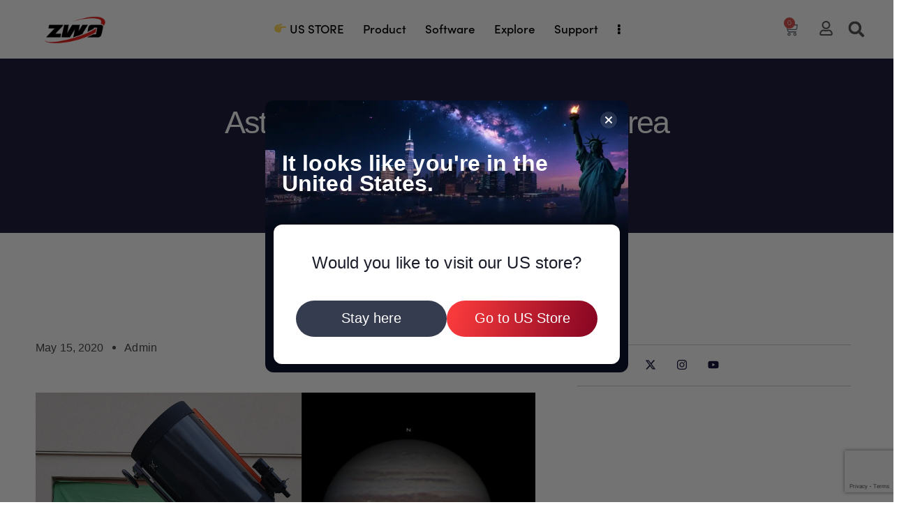

--- FILE ---
content_type: text/html; charset=UTF-8
request_url: https://www.zwoastro.com/2020/05/15/astrophotographers-story-andrea-maniero/3/
body_size: 47040
content:
<!DOCTYPE html>
<html lang="en-US">
<head>
	<meta charset="UTF-8" />
	<meta name="viewport" content="width=device-width, initial-scale=1" />
	<link rel="profile" href="http://gmpg.org/xfn/11" />
	<link rel="pingback" href="https://www.zwoastro.com/xmlrpc.php" />
				<meta charset="UTF-8">
					<meta name="viewport" content="width=device-width, initial-scale=1">
		<meta name="format-detection" content="telephone=no">
		<link rel="profile" href="//gmpg.org/xfn/11">
		<script src="https://cdn-assets.zwoastro.com/owe__prod/wp-zwoastro/vue.global.prod.js"></script>
		<script defer src="https://cdn-assets.zwoastro.com/zwo__website/widgets/detect-us-ip@1.4.4/index.umd.js"></script>
		<meta name='robots' content='index, follow, max-image-preview:large, max-snippet:-1, max-video-preview:-1' />
	<style>img:is([sizes="auto" i], [sizes^="auto," i]) { contain-intrinsic-size: 3000px 1500px }</style>
	<!-- Google tag (gtag.js) Consent Mode dataLayer added by Site Kit -->
<script type="text/javascript" id="google_gtagjs-js-consent-mode-data-layer">
/* <![CDATA[ */
window.dataLayer = window.dataLayer || [];function gtag(){dataLayer.push(arguments);}
gtag('consent', 'default', {"ad_personalization":"denied","ad_storage":"denied","ad_user_data":"denied","analytics_storage":"denied","functionality_storage":"denied","security_storage":"denied","personalization_storage":"denied","region":["AT","BE","BG","CH","CY","CZ","DE","DK","EE","ES","FI","FR","GB","GR","HR","HU","IE","IS","IT","LI","LT","LU","LV","MT","NL","NO","PL","PT","RO","SE","SI","SK"],"wait_for_update":500});
window._googlesitekitConsentCategoryMap = {"statistics":["analytics_storage"],"marketing":["ad_storage","ad_user_data","ad_personalization"],"functional":["functionality_storage","security_storage"],"preferences":["personalization_storage"]};
window._googlesitekitConsents = {"ad_personalization":"denied","ad_storage":"denied","ad_user_data":"denied","analytics_storage":"denied","functionality_storage":"denied","security_storage":"denied","personalization_storage":"denied","region":["AT","BE","BG","CH","CY","CZ","DE","DK","EE","ES","FI","FR","GB","GR","HR","HU","IE","IS","IT","LI","LT","LU","LV","MT","NL","NO","PL","PT","RO","SE","SI","SK"],"wait_for_update":500};
/* ]]> */
</script>
<!-- End Google tag (gtag.js) Consent Mode dataLayer added by Site Kit -->

	<!-- This site is optimized with the Yoast SEO plugin v24.0 - https://yoast.com/wordpress/plugins/seo/ -->
	<title>Astrophotographer’s Story: Andrea Maniero - Discovery Astrophotography with ZWO ASTRO</title>
	<link rel="canonical" href="https://www.zwoastro.com/2020/05/15/astrophotographers-story-andrea-maniero/" />
	<meta property="og:locale" content="en_US" />
	<meta property="og:type" content="article" />
	<meta property="og:title" content="Astrophotographer’s Story: Andrea Maniero - Discovery Astrophotography with ZWO ASTRO" />
	<meta property="og:description" content="Andrea Maniero is the winner of ZWO 2020 ASIWEEK #20 and has brought us many extraordinary astronomy photos. To make our ZWOers know this excellent astrophotographer better, we make this interview.&hellip;" />
	<meta property="og:url" content="https://www.zwoastro.com/2020/05/15/astrophotographers-story-andrea-maniero/" />
	<meta property="og:site_name" content="Discovery Astrophotography with ZWO ASTRO" />
	<meta property="article:publisher" content="https://www.facebook.com/zwoastro/" />
	<meta property="article:published_time" content="2020-05-15T08:12:50+00:00" />
	<meta property="article:modified_time" content="2023-10-08T07:04:50+00:00" />
	<meta property="og:image" content="https://i.zwoastro.com/wp-content/uploads/2020/05/7a15f2fd43b2dc79492fb52e8581c278.jpg" />
	<meta property="og:image:width" content="1200" />
	<meta property="og:image:height" content="628" />
	<meta property="og:image:type" content="image/jpeg" />
	<meta name="author" content="admin" />
	<meta name="twitter:card" content="summary_large_image" />
	<meta name="twitter:creator" content="@zwoastro" />
	<meta name="twitter:site" content="@zwoastro" />
	<meta name="twitter:label1" content="Written by" />
	<meta name="twitter:data1" content="admin" />
	<meta name="twitter:label2" content="Est. reading time" />
	<meta name="twitter:data2" content="8 minutes" />
	<script type="application/ld+json" class="yoast-schema-graph">{"@context":"https://schema.org","@graph":[{"@type":"Article","@id":"https://www.zwoastro.com/2020/05/15/astrophotographers-story-andrea-maniero/#article","isPartOf":{"@id":"https://www.zwoastro.com/2020/05/15/astrophotographers-story-andrea-maniero/"},"author":{"name":"admin","@id":"https://store.zwoastro.com/#/schema/person/be0105254a5844bc2e0b8f932ffcfe2c"},"headline":"Astrophotographer’s Story: Andrea Maniero","datePublished":"2020-05-15T08:12:50+00:00","dateModified":"2023-10-08T07:04:50+00:00","mainEntityOfPage":{"@id":"https://www.zwoastro.com/2020/05/15/astrophotographers-story-andrea-maniero/"},"wordCount":1680,"commentCount":0,"publisher":{"@id":"https://store.zwoastro.com/#organization"},"image":{"@id":"https://www.zwoastro.com/2020/05/15/astrophotographers-story-andrea-maniero/#primaryimage"},"thumbnailUrl":"https://i.zwoastro.com/wp-content/uploads/2020/05/7a15f2fd43b2dc79492fb52e8581c278.jpg","articleSection":["Astro Bio's"],"inLanguage":"en-US","potentialAction":[{"@type":"CommentAction","name":"Comment","target":["https://www.zwoastro.com/2020/05/15/astrophotographers-story-andrea-maniero/#respond"]}]},{"@type":"WebPage","@id":"https://www.zwoastro.com/2020/05/15/astrophotographers-story-andrea-maniero/","url":"https://www.zwoastro.com/2020/05/15/astrophotographers-story-andrea-maniero/","name":"Astrophotographer’s Story: Andrea Maniero - Discovery Astrophotography with ZWO ASTRO","isPartOf":{"@id":"https://store.zwoastro.com/#website"},"primaryImageOfPage":{"@id":"https://www.zwoastro.com/2020/05/15/astrophotographers-story-andrea-maniero/#primaryimage"},"image":{"@id":"https://www.zwoastro.com/2020/05/15/astrophotographers-story-andrea-maniero/#primaryimage"},"thumbnailUrl":"https://i.zwoastro.com/wp-content/uploads/2020/05/7a15f2fd43b2dc79492fb52e8581c278.jpg","datePublished":"2020-05-15T08:12:50+00:00","dateModified":"2023-10-08T07:04:50+00:00","breadcrumb":{"@id":"https://www.zwoastro.com/2020/05/15/astrophotographers-story-andrea-maniero/#breadcrumb"},"inLanguage":"en-US","potentialAction":[{"@type":"ReadAction","target":["https://www.zwoastro.com/2020/05/15/astrophotographers-story-andrea-maniero/"]}]},{"@type":"ImageObject","inLanguage":"en-US","@id":"https://www.zwoastro.com/2020/05/15/astrophotographers-story-andrea-maniero/#primaryimage","url":"https://i.zwoastro.com/wp-content/uploads/2020/05/7a15f2fd43b2dc79492fb52e8581c278.jpg","contentUrl":"https://i.zwoastro.com/wp-content/uploads/2020/05/7a15f2fd43b2dc79492fb52e8581c278.jpg","width":1200,"height":628,"caption":"#image_title"},{"@type":"BreadcrumbList","@id":"https://www.zwoastro.com/2020/05/15/astrophotographers-story-andrea-maniero/#breadcrumb","itemListElement":[{"@type":"ListItem","position":1,"name":"Home","item":"https://www.zwoastro.com/"},{"@type":"ListItem","position":2,"name":"Astrophotographer’s Story: Andrea Maniero"}]},{"@type":"WebSite","@id":"https://store.zwoastro.com/#website","url":"https://store.zwoastro.com/","name":"Discovery Astrophotography with ZWO ASTRO","description":"Make Astrophotography Easy and Fun","publisher":{"@id":"https://store.zwoastro.com/#organization"},"potentialAction":[{"@type":"SearchAction","target":{"@type":"EntryPoint","urlTemplate":"https://store.zwoastro.com/?s={search_term_string}"},"query-input":{"@type":"PropertyValueSpecification","valueRequired":true,"valueName":"search_term_string"}}],"inLanguage":"en-US"},{"@type":"Organization","@id":"https://store.zwoastro.com/#organization","name":"Discovery Astrophotography with ZWO ASTRO","url":"https://store.zwoastro.com/","logo":{"@type":"ImageObject","inLanguage":"en-US","@id":"https://store.zwoastro.com/#/schema/logo/image/","url":"https://i.zwoastro.com/wp-content/uploads/2024/06/2138d895355930640dd11232024d8ba5.png","contentUrl":"https://i.zwoastro.com/wp-content/uploads/2024/06/2138d895355930640dd11232024d8ba5.png","width":512,"height":512,"caption":"Discovery Astrophotography with ZWO ASTRO"},"image":{"@id":"https://store.zwoastro.com/#/schema/logo/image/"},"sameAs":["https://www.facebook.com/zwoastro/","https://x.com/zwoastro"]},{"@type":"Person","@id":"https://store.zwoastro.com/#/schema/person/be0105254a5844bc2e0b8f932ffcfe2c","name":"admin","image":{"@type":"ImageObject","inLanguage":"en-US","@id":"https://store.zwoastro.com/#/schema/person/image/","url":"https://secure.gravatar.com/avatar/6e4259baab3dba1e1adaaceaa39cbc28827271390ca9eb0c88753a5bc8a28aa7?s=96&d=monsterid&r=g","contentUrl":"https://secure.gravatar.com/avatar/6e4259baab3dba1e1adaaceaa39cbc28827271390ca9eb0c88753a5bc8a28aa7?s=96&d=monsterid&r=g","caption":"admin"},"sameAs":["http://zwoastro.com"],"url":"https://www.zwoastro.com/author/admin/"}]}</script>
	<!-- / Yoast SEO plugin. -->


<link rel='dns-prefetch' href='//www.googletagmanager.com' />
<link rel='dns-prefetch' href='//use.typekit.net' />
<link rel='dns-prefetch' href='//fonts.googleapis.com' />
<link rel='dns-prefetch' href='//pagead2.googlesyndication.com' />
<link rel="alternate" type="application/rss+xml" title="Discovery Astrophotography with ZWO ASTRO &raquo; Feed" href="https://www.zwoastro.com/feed/" />
<link rel="alternate" type="application/rss+xml" title="Discovery Astrophotography with ZWO ASTRO &raquo; Comments Feed" href="https://www.zwoastro.com/comments/feed/" />
<link rel="alternate" type="application/rss+xml" title="Discovery Astrophotography with ZWO ASTRO &raquo; Astrophotographer’s Story: Andrea Maniero Comments Feed" href="https://www.zwoastro.com/2020/05/15/astrophotographers-story-andrea-maniero/feed/" />
			<meta property="og:type" content="article" />
			<meta property="og:url" content="https://www.zwoastro.com/2020/05/15/astrophotographers-story-andrea-maniero/" />
			<meta property="og:title" content="Astrophotographer’s Story: Andrea Maniero" />
			<meta property="og:description" content="Andrea Maniero is the winner of ZWO 2020 ASIWEEK #20 and has brought us many extraordinary astronomy photos. To make our ZWOers know this excellent astrophotographer better, we make this interview. Let’s all take a look now.



&nbsp;
Q1: At first, congratulation that your nice image won #ASIWEEK! Can you introduce yourself to us?
Thank you very much," />  
							<meta property="og:image" content="https://i.zwoastro.com/wp-content/uploads/2020/05/7a15f2fd43b2dc79492fb52e8581c278.jpg"/>
				<script type="text/javascript">
/* <![CDATA[ */
window._wpemojiSettings = {"baseUrl":"https:\/\/s.w.org\/images\/core\/emoji\/15.1.0\/72x72\/","ext":".png","svgUrl":"https:\/\/s.w.org\/images\/core\/emoji\/15.1.0\/svg\/","svgExt":".svg","source":{"concatemoji":"https:\/\/www.zwoastro.com\/wp-includes\/js\/wp-emoji-release.min.js?ver=6.8.1"}};
/*! This file is auto-generated */
!function(i,n){var o,s,e;function c(e){try{var t={supportTests:e,timestamp:(new Date).valueOf()};sessionStorage.setItem(o,JSON.stringify(t))}catch(e){}}function p(e,t,n){e.clearRect(0,0,e.canvas.width,e.canvas.height),e.fillText(t,0,0);var t=new Uint32Array(e.getImageData(0,0,e.canvas.width,e.canvas.height).data),r=(e.clearRect(0,0,e.canvas.width,e.canvas.height),e.fillText(n,0,0),new Uint32Array(e.getImageData(0,0,e.canvas.width,e.canvas.height).data));return t.every(function(e,t){return e===r[t]})}function u(e,t,n){switch(t){case"flag":return n(e,"\ud83c\udff3\ufe0f\u200d\u26a7\ufe0f","\ud83c\udff3\ufe0f\u200b\u26a7\ufe0f")?!1:!n(e,"\ud83c\uddfa\ud83c\uddf3","\ud83c\uddfa\u200b\ud83c\uddf3")&&!n(e,"\ud83c\udff4\udb40\udc67\udb40\udc62\udb40\udc65\udb40\udc6e\udb40\udc67\udb40\udc7f","\ud83c\udff4\u200b\udb40\udc67\u200b\udb40\udc62\u200b\udb40\udc65\u200b\udb40\udc6e\u200b\udb40\udc67\u200b\udb40\udc7f");case"emoji":return!n(e,"\ud83d\udc26\u200d\ud83d\udd25","\ud83d\udc26\u200b\ud83d\udd25")}return!1}function f(e,t,n){var r="undefined"!=typeof WorkerGlobalScope&&self instanceof WorkerGlobalScope?new OffscreenCanvas(300,150):i.createElement("canvas"),a=r.getContext("2d",{willReadFrequently:!0}),o=(a.textBaseline="top",a.font="600 32px Arial",{});return e.forEach(function(e){o[e]=t(a,e,n)}),o}function t(e){var t=i.createElement("script");t.src=e,t.defer=!0,i.head.appendChild(t)}"undefined"!=typeof Promise&&(o="wpEmojiSettingsSupports",s=["flag","emoji"],n.supports={everything:!0,everythingExceptFlag:!0},e=new Promise(function(e){i.addEventListener("DOMContentLoaded",e,{once:!0})}),new Promise(function(t){var n=function(){try{var e=JSON.parse(sessionStorage.getItem(o));if("object"==typeof e&&"number"==typeof e.timestamp&&(new Date).valueOf()<e.timestamp+604800&&"object"==typeof e.supportTests)return e.supportTests}catch(e){}return null}();if(!n){if("undefined"!=typeof Worker&&"undefined"!=typeof OffscreenCanvas&&"undefined"!=typeof URL&&URL.createObjectURL&&"undefined"!=typeof Blob)try{var e="postMessage("+f.toString()+"("+[JSON.stringify(s),u.toString(),p.toString()].join(",")+"));",r=new Blob([e],{type:"text/javascript"}),a=new Worker(URL.createObjectURL(r),{name:"wpTestEmojiSupports"});return void(a.onmessage=function(e){c(n=e.data),a.terminate(),t(n)})}catch(e){}c(n=f(s,u,p))}t(n)}).then(function(e){for(var t in e)n.supports[t]=e[t],n.supports.everything=n.supports.everything&&n.supports[t],"flag"!==t&&(n.supports.everythingExceptFlag=n.supports.everythingExceptFlag&&n.supports[t]);n.supports.everythingExceptFlag=n.supports.everythingExceptFlag&&!n.supports.flag,n.DOMReady=!1,n.readyCallback=function(){n.DOMReady=!0}}).then(function(){return e}).then(function(){var e;n.supports.everything||(n.readyCallback(),(e=n.source||{}).concatemoji?t(e.concatemoji):e.wpemoji&&e.twemoji&&(t(e.twemoji),t(e.wpemoji)))}))}((window,document),window._wpemojiSettings);
/* ]]> */
</script>
<link property="stylesheet" rel='stylesheet' id='trx_addons-icons-css' href='https://w.zwoastro.com/wp-content/plugins/trx_addons/css/font-icons/css/trx_addons_icons.css' type='text/css' media='all' />
<link property="stylesheet" rel='stylesheet' id='qw_extensions-icons-css' href='https://w.zwoastro.com/wp-content/plugins/trx_addons/addons/qw-extension/css/font-icons/css/qw_extension_icons.css' type='text/css' media='all' />
<link property="stylesheet" rel='stylesheet' id='qwery-font-europa-css' href='https://use.typekit.net/lrz6aog.css' type='text/css' media='all' />
<link property="stylesheet" rel='stylesheet' id='qwery-font-google_fonts-css' href='https://fonts.googleapis.com/css2?family=Lora:ital,wght@0,400;0,500;0,600;0,700;1,400;1,500;1,600;1,700&#038;subset=latin,latin-ext&#038;display=swap' type='text/css' media='all' />
<link property="stylesheet" rel='stylesheet' id='qwery-fontello-css' href='https://w.zwoastro.com/wp-content/themes/qwery/skins/default/css/font-icons/css/fontello.css' type='text/css' media='all' />
<link property="stylesheet" rel='stylesheet' id='wc-price-based-country-frontend-css' href='https://w.zwoastro.com/wp-content/plugins/woocommerce-product-price-based-on-countries/assets/css/frontend.min.css?ver=4.0.2' type='text/css' media='all' />
<link property="stylesheet" rel='stylesheet' id='hfe-widgets-style-css' href='https://w.zwoastro.com/wp-content/plugins/header-footer-elementor/inc/widgets-css/frontend.css?ver=2.4.1' type='text/css' media='all' />
<style id='wp-emoji-styles-inline-css' type='text/css'>

	img.wp-smiley, img.emoji {
		display: inline !important;
		border: none !important;
		box-shadow: none !important;
		height: 1em !important;
		width: 1em !important;
		margin: 0 0.07em !important;
		vertical-align: -0.1em !important;
		background: none !important;
		padding: 0 !important;
	}
</style>
<link property="stylesheet" rel='stylesheet' id='wp-block-library-css' href='https://w.zwoastro.com/wp-includes/css/dist/block-library/style.min.css?ver=6.8.1' type='text/css' media='all' />
<link property="stylesheet" rel='stylesheet' id='woocommerce-add-to-cart-form-style-css' href='https://w.zwoastro.com/wp-content/plugins/woocommerce/assets/client/blocks/woocommerce/add-to-cart-form-style.css?ver=6.8.1' type='text/css' media='all' />
<style id='woocommerce-product-button-style-inline-css' type='text/css'>
.wp-block-button.wc-block-components-product-button{align-items:center;display:flex;flex-direction:column;gap:12px;justify-content:center;white-space:normal;word-break:break-word}.wp-block-button.wc-block-components-product-button.is-style-outline .wp-block-button__link{border:2px solid}.wp-block-button.wc-block-components-product-button.is-style-outline .wp-block-button__link:not(.has-text-color){color:currentColor}.wp-block-button.wc-block-components-product-button.is-style-outline .wp-block-button__link:not(.has-background){background-color:transparent;background-image:none}.wp-block-button.wc-block-components-product-button.has-custom-width .wp-block-button__link{box-sizing:border-box}.wp-block-button.wc-block-components-product-button.wp-block-button__width-25 .wp-block-button__link{width:25%}.wp-block-button.wc-block-components-product-button.wp-block-button__width-50 .wp-block-button__link{width:50%}.wp-block-button.wc-block-components-product-button.wp-block-button__width-75 .wp-block-button__link{width:75%}.wp-block-button.wc-block-components-product-button.wp-block-button__width-100 .wp-block-button__link{width:100%}.wp-block-button.wc-block-components-product-button .wp-block-button__link{display:inline-flex;font-size:1em;justify-content:center;text-align:center;white-space:normal;width:auto;word-break:break-word}.wp-block-button.wc-block-components-product-button a[hidden]{display:none}@keyframes slideOut{0%{transform:translateY(0)}to{transform:translateY(-100%)}}@keyframes slideIn{0%{opacity:0;transform:translateY(90%)}to{opacity:1;transform:translate(0)}}.wp-block-button.wc-block-components-product-button.align-left{align-items:flex-start}.wp-block-button.wc-block-components-product-button.align-right{align-items:flex-end}.wp-block-button.wc-block-components-product-button .wc-block-components-product-button__button{align-items:center;border-style:none;display:inline-flex;justify-content:center;line-height:inherit;overflow:hidden;white-space:normal;word-break:break-word}.wp-block-button.wc-block-components-product-button .wc-block-components-product-button__button span.wc-block-slide-out{animation:slideOut .1s linear 1 normal forwards}.wp-block-button.wc-block-components-product-button .wc-block-components-product-button__button span.wc-block-slide-in{animation:slideIn .1s linear 1 normal}.wp-block-button.wc-block-components-product-button .wc-block-components-product-button__button--placeholder{background-color:currentColor!important;border:0!important;border-radius:.25rem;box-shadow:none;color:currentColor!important;display:block;line-height:1;max-width:100%!important;min-height:3em;min-width:8em;opacity:.15;outline:0!important;overflow:hidden!important;pointer-events:none;position:relative!important;width:100%;z-index:1}.wp-block-button.wc-block-components-product-button .wc-block-components-product-button__button--placeholder>*{visibility:hidden}.wp-block-button.wc-block-components-product-button .wc-block-components-product-button__button--placeholder:after{animation:loading__animation 1.5s ease-in-out infinite;background-image:linear-gradient(90deg,currentColor,hsla(0,0%,96%,.302),currentColor);background-repeat:no-repeat;content:" ";display:block;height:100%;left:0;position:absolute;right:0;top:0;transform:translateX(-100%)}@keyframes loading__animation{to{transform:translateX(100%)}}@media screen and (prefers-reduced-motion:reduce){.wp-block-button.wc-block-components-product-button .wc-block-components-product-button__button--placeholder{animation:none}}.wc-block-all-products .wp-block-button.wc-block-components-product-button{margin-bottom:12px}.theme-twentytwentyone .editor-styles-wrapper .wc-block-components-product-button .wp-block-button__link{background-color:var(--button--color-background);border-color:var(--button--color-background);color:var(--button--color-text)}

</style>
<style id='woocommerce-product-collection-style-inline-css' type='text/css'>
.wp-block-woocommerce-product-collection .wc-block-components-product-stock-indicator{text-align:center}.wc-block-components-notice-banner .wc-block-components-button.wc-block-components-notice-banner__dismiss[hidden]{display:none}

</style>
<style id='woocommerce-product-filters-style-inline-css' type='text/css'>
:where(.wc-block-product-filters){--top-padding:var(--wp-admin--admin-bar--height);display:inline-flex}@media(max-width:782px){:where(.wc-block-product-filters){--top-padding:var(--adminbar-mobile-padding,0)}}:where(.wc-block-product-filters) .wc-block-product-filters__close-overlay,:where(.wc-block-product-filters) .wc-block-product-filters__open-overlay{align-items:center;background:transparent;border:transparent;color:inherit;display:flex;font-size:.875em;padding:0}:where(.wc-block-product-filters) .wc-block-product-filters__close-overlay svg,:where(.wc-block-product-filters) .wc-block-product-filters__open-overlay svg{fill:currentColor}:where(.wc-block-product-filters) .wc-block-product-filters__close-overlay span,:where(.wc-block-product-filters) .wc-block-product-filters__open-overlay span{padding:0 5px}:where(.wc-block-product-filters) .wc-block-product-filters__open-overlay svg{height:var(--wc-product-filters-overlay-icon-size,1.5em);width:var(--wc-product-filters-overlay-icon-size,1.5em)}:where(.wc-block-product-filters) .wc-block-product-filters__overlay{background-color:transparent;inset:0;pointer-events:none;position:fixed;top:var(--top-padding);transition:background-color .5s;z-index:9999}:where(.wc-block-product-filters) .wc-block-product-filters__overlay-wrapper{height:100%;position:relative;width:100%}:where(.wc-block-product-filters) .wc-block-product-filters__overlay-dialog{background-color:var(--wc-product-filters-overlay-background-color,var(--wc-product-filters-background-color,var(--wp--preset--color--base,#fff)));color:var(--wc-product-filters-overlay-text-color,var(--wc-product-filters-text-color,var(--wp--preset--color--base,#111)));display:flex!important;flex-direction:column;gap:var(--wp--preset--spacing--40);inset:0;max-height:100%;position:absolute;transform:translateY(100vh);transition:none}:where(.wc-block-product-filters) .wc-block-product-filters__overlay-header{display:flex;flex-flow:row-reverse;padding:var(--wp--preset--spacing--30) var(--wp--preset--spacing--40) 0}:where(.wc-block-product-filters) .wc-block-product-filters__overlay-content{display:flex;flex-direction:column;flex-grow:1;gap:var(--wc-product-filter-block-spacing,var(--wp--style--block-gap,1.2rem));overflow-y:scroll;padding:0 var(--wp--preset--spacing--40)}:where(.wc-block-product-filters) .wc-block-product-filters__overlay-content>:first-child{margin-top:0}:where(.wc-block-product-filters) .wc-block-product-filters__overlay-footer{box-shadow:0 -4px 8px 0 rgba(0,0,0,.102);padding:var(--wp--preset--spacing--30) var(--wp--preset--spacing--40)}:where(.wc-block-product-filters) .wc-block-product-filters__apply{width:100%}:where(.wc-block-product-filters).is-overlay-opened .wc-block-product-filters__overlay{background-color:rgba(95,95,95,.35);pointer-events:auto;z-index:9999}:where(.wc-block-product-filters).is-overlay-opened .wc-block-product-filters__overlay-dialog{color:var(--wc-product-filters-overlay-color,inherit);transform:translateY(0);transition:transform .5s}@media(min-width:601px){:where(.wc-block-product-filters),:where(.wc-block-product-filters).is-overlay-opened{display:flex}:where(.wc-block-product-filters) .wc-block-product-filters__open-overlay,:where(.wc-block-product-filters) .wc-block-product-filters__overlay-footer,:where(.wc-block-product-filters) .wc-block-product-filters__overlay-header,:where(.wc-block-product-filters).is-overlay-opened .wc-block-product-filters__open-overlay,:where(.wc-block-product-filters).is-overlay-opened .wc-block-product-filters__overlay-footer,:where(.wc-block-product-filters).is-overlay-opened .wc-block-product-filters__overlay-header{display:none}:where(.wc-block-product-filters) .wc-block-product-filters__overlay,:where(.wc-block-product-filters).is-overlay-opened .wc-block-product-filters__overlay{background:inherit;color:inherit;inset:0;pointer-events:auto;position:relative;transition:none}:where(.wc-block-product-filters) .wc-block-product-filters__overlay-wrapper,:where(.wc-block-product-filters).is-overlay-opened .wc-block-product-filters__overlay-wrapper{background:inherit;color:inherit;height:auto;width:auto}:where(.wc-block-product-filters) .wc-block-product-filters__overlay-dialog,:where(.wc-block-product-filters).is-overlay-opened .wc-block-product-filters__overlay-dialog{background:inherit;color:inherit;position:relative;transform:none}:where(.wc-block-product-filters) .wc-block-product-filters__overlay-content,:where(.wc-block-product-filters).is-overlay-opened .wc-block-product-filters__overlay-content{background:inherit;color:inherit;flex-grow:1;overflow:visible;padding:0}}@media(max-width:600px){:where(.wc-block-product-filters) .wc-block-product-filters__overlay-content .wp-block-group{display:block}:where(.wc-block-product-filters) .wc-block-product-filters__overlay-content .wp-block-group>div{margin:20px 0}}.wc-block-product-filter--hidden{display:none}

</style>
<link property="stylesheet" rel='stylesheet' id='woocommerce-product-filter-price-slider-style-css' href='https://w.zwoastro.com/wp-content/plugins/woocommerce/assets/client/blocks/woocommerce/product-filter-price-slider-style.css?ver=6.8.1' type='text/css' media='all' />
<style id='woocommerce-product-filter-removable-chips-style-inline-css' type='text/css'>
.wc-block-product-filter-removable-chips.is-vertical .wc-block-product-filter-removable-chips__items{flex-direction:column}.wc-block-product-filter-removable-chips.is-content-justification-center .wc-block-product-filter-removable-chips__items{justify-content:center}.wc-block-product-filter-removable-chips.is-content-justification-right .wc-block-product-filter-removable-chips__items{justify-content:flex-end}.wc-block-product-filter-removable-chips.is-content-justification-space-between .wc-block-product-filter-removable-chips__items{justify-content:space-between}.wc-block-product-filter-removable-chips.is-horizontal .wc-block-product-filter-removable-chips__items{width:100%}.wc-block-product-filter-removable-chips__items{color:var(--wc-product-filter-removable-chips-text,currentColor);display:inline-flex;flex-wrap:wrap;gap:4px;list-style:none;margin:0;padding:0}.wc-block-product-filter-removable-chips__items .wc-block-product-filter-removable-chips__item{align-items:center;appearance:none;background:var(--wc-product-filter-removable-chips-background,transparent);border:1px solid var(--wc-product-filter-removable-chips-border,color-mix(in srgb,currentColor 20%,transparent));border-radius:2px;display:flex;font-size:.875em;gap:8px;justify-content:space-between;padding:.25em .75em}.wc-block-product-filter-removable-chips__items .wc-block-product-filter-removable-chips__item .wc-block-product-filter-removable-chips__remove{align-items:center;background-color:transparent;border:none;color:var(--wc-product-filter-removable-chips-text,currentColor);cursor:pointer;display:flex;margin:0;padding:0}.wc-block-product-filter-removable-chips__items .wc-block-product-filter-removable-chips__item .wc-block-product-filter-removable-chips__remove .wc-block-product-filter-removable-chips__remove-icon{fill:currentColor}

</style>
<style id='woocommerce-product-filter-checkbox-list-style-inline-css' type='text/css'>
.wc-block-product-filter-checkbox-list__list{list-style:none outside;margin:0;padding:0}.wc-block-product-filter-checkbox-list__label{align-items:center;display:inline-flex;gap:.625em}.wc-block-product-filter-checkbox-list__item .wc-block-product-filter-checkbox-list__label{margin-bottom:0}:where(.wc-block-product-filter-checkbox-list__input-wrapper){display:block;position:relative}.wc-block-product-filter-checkbox-list__input-wrapper:before{background:currentColor;border-radius:2px;content:"";height:1em;left:0;opacity:.1;pointer-events:none;position:absolute;top:0;width:1em}.has-option-element-color .wc-block-product-filter-checkbox-list__input-wrapper:before{display:none}input[type=checkbox].wc-block-product-filter-checkbox-list__input{appearance:none;background:var(--wc-product-filter-checkbox-list-option-element,transparent);border:1px solid var(--wc-product-filter-checkbox-list-option-element-border,transparent);border-radius:2px;color:inherit;cursor:pointer;display:block;font-size:inherit;height:1em;margin:0;width:1em}input[type=checkbox].wc-block-product-filter-checkbox-list__input:focus{outline-color:var(--wc-product-filter-checkbox-list-option-element-border,currentColor);outline-width:1px}svg.wc-block-product-filter-checkbox-list__mark{box-sizing:border-box;color:var(--wc-product-filter-checkbox-list-option-element-selected,currentColor);display:none;height:1em;left:0;padding:.2em;position:absolute;top:0;width:1em}input[type=checkbox].wc-block-product-filter-checkbox-list__input:checked:after,input[type=checkbox].wc-block-product-filter-checkbox-list__input:checked:before{content:none}input[type=checkbox].wc-block-product-filter-checkbox-list__input:checked+.wc-block-product-filter-checkbox-list__mark{display:block;pointer-events:none}:where(.wc-block-product-filter-checkbox-list__text-wrapper){align-items:center;display:inline-flex;font-size:.875em;gap:4px}.wc-block-product-filter-checkbox-list__show-more{appearance:none;background:transparent;border:none;font-family:inherit;padding:0;text-decoration:underline}

</style>
<style id='woocommerce-product-filter-chips-style-inline-css' type='text/css'>
:where(.wc-block-product-filter-chips__items){display:flex;flex-wrap:wrap;gap:4px}.wc-block-product-filter-chips__item{appearance:none;background:transparent;border:1px solid color-mix(in srgb,currentColor 20%,transparent);border-radius:2px;color:var(--wc-product-filter-chips-text,currentColor);cursor:pointer;font-family:inherit;font-size:.875em;padding:4px 8px}.has-chip-text-color .wc-block-product-filter-chips__item{color:var(--wc-product-filter-chips-text)}.has-chip-background-color .wc-block-product-filter-chips__item{background:var(--wc-product-filter-chips-background)}.has-chip-border-color .wc-block-product-filter-chips__item{border-color:var(--wc-product-filter-chips-border)}.wc-block-product-filter-chips__item[aria-checked=true]{background:currentColor}.has-selected-chip-text-color .wc-block-product-filter-chips__item[aria-checked=true]{color:var(--wc-product-filter-chips-selected-text)}.has-selected-chip-background-color .wc-block-product-filter-chips__item[aria-checked=true]{background:var(--wc-product-filter-chips-selected-background)}.has-selected-chip-border-color .wc-block-product-filter-chips__item[aria-checked=true]{border-color:var(--wc-product-filter-chips-selected-border)}:where(.wc-block-product-filter-chips__label){align-items:center;display:inline-flex;gap:4px}.wc-block-product-filter-chips:not(.has-selected-chip-text-color) .wc-block-product-filter-chips__item[aria-checked=true]>.wc-block-product-filter-chips__label{filter:invert(100%)}.wc-block-product-filter-chips__show-more{appearance:none;background:transparent;border:none;font-family:inherit;padding:0;text-decoration:underline}

</style>
<link property="stylesheet" rel='stylesheet' id='woocommerce-product-gallery-style-css' href='https://w.zwoastro.com/wp-content/plugins/woocommerce/assets/client/blocks/woocommerce/product-gallery-style.css?ver=6.8.1' type='text/css' media='all' />
<style id='woocommerce-product-template-style-inline-css' type='text/css'>
.wc-block-product-template{list-style:none;margin-bottom:0;margin-top:0;max-width:100%;padding:0}.wc-block-product-template.wc-block-product-template{background:none}.wc-block-product-template.is-flex-container{display:flex;flex-direction:row;flex-wrap:wrap;gap:1.25em}.wc-block-product-template.is-flex-container>li{list-style:none;margin:0;width:100%}@media(min-width:600px){.wc-block-product-template.is-flex-container.is-flex-container.columns-2>li{width:calc(50% - .625em)}.wc-block-product-template.is-flex-container.is-flex-container.columns-3>li{width:calc(33.33333% - .83333em)}.wc-block-product-template.is-flex-container.is-flex-container.columns-4>li{width:calc(25% - .9375em)}.wc-block-product-template.is-flex-container.is-flex-container.columns-5>li{width:calc(20% - 1em)}.wc-block-product-template.is-flex-container.is-flex-container.columns-6>li{width:calc(16.66667% - 1.04167em)}}.wc-block-product-template__responsive{grid-gap:1.25em;display:grid}.wc-block-product-template__responsive.columns-2{grid-template-columns:repeat(auto-fill,minmax(max(150px,calc(50% - .625em)),1fr))}.wc-block-product-template__responsive.columns-3{grid-template-columns:repeat(auto-fill,minmax(max(150px,calc(33.33333% - .83333em)),1fr))}.wc-block-product-template__responsive.columns-4{grid-template-columns:repeat(auto-fill,minmax(max(150px,calc(25% - .9375em)),1fr))}.wc-block-product-template__responsive.columns-5{grid-template-columns:repeat(auto-fill,minmax(max(150px,calc(20% - 1em)),1fr))}.wc-block-product-template__responsive.columns-6{grid-template-columns:repeat(auto-fill,minmax(max(150px,calc(16.66667% - 1.04167em)),1fr))}.wc-block-product-template__responsive>li{margin-block-start:0}:where(.wc-block-product-template .wc-block-product)>:not(:last-child){margin-bottom:.75rem;margin-top:0}.is-product-collection-layout-list .wc-block-product:not(:last-child){margin-bottom:1.2rem}

</style>
<style id='global-styles-inline-css' type='text/css'>
:root{--wp--preset--aspect-ratio--square: 1;--wp--preset--aspect-ratio--4-3: 4/3;--wp--preset--aspect-ratio--3-4: 3/4;--wp--preset--aspect-ratio--3-2: 3/2;--wp--preset--aspect-ratio--2-3: 2/3;--wp--preset--aspect-ratio--16-9: 16/9;--wp--preset--aspect-ratio--9-16: 9/16;--wp--preset--color--black: #000000;--wp--preset--color--cyan-bluish-gray: #abb8c3;--wp--preset--color--white: #ffffff;--wp--preset--color--pale-pink: #f78da7;--wp--preset--color--vivid-red: #cf2e2e;--wp--preset--color--luminous-vivid-orange: #ff6900;--wp--preset--color--luminous-vivid-amber: #fcb900;--wp--preset--color--light-green-cyan: #7bdcb5;--wp--preset--color--vivid-green-cyan: #00d084;--wp--preset--color--pale-cyan-blue: #8ed1fc;--wp--preset--color--vivid-cyan-blue: #0693e3;--wp--preset--color--vivid-purple: #9b51e0;--wp--preset--color--bg-color: #F6F6F6;--wp--preset--color--bd-color: #E2E2E2;--wp--preset--color--text-dark: #222733;--wp--preset--color--text-light: #A5A6AA;--wp--preset--color--text-link: #FF5B4A;--wp--preset--color--text-hover: #FD4431;--wp--preset--color--text-link-2: #2F39D3;--wp--preset--color--text-hover-2: #222BB7;--wp--preset--color--text-link-3: #C5A48E;--wp--preset--color--text-hover-3: #AB8E7A;--wp--preset--gradient--vivid-cyan-blue-to-vivid-purple: linear-gradient(135deg,rgba(6,147,227,1) 0%,rgb(155,81,224) 100%);--wp--preset--gradient--light-green-cyan-to-vivid-green-cyan: linear-gradient(135deg,rgb(122,220,180) 0%,rgb(0,208,130) 100%);--wp--preset--gradient--luminous-vivid-amber-to-luminous-vivid-orange: linear-gradient(135deg,rgba(252,185,0,1) 0%,rgba(255,105,0,1) 100%);--wp--preset--gradient--luminous-vivid-orange-to-vivid-red: linear-gradient(135deg,rgba(255,105,0,1) 0%,rgb(207,46,46) 100%);--wp--preset--gradient--very-light-gray-to-cyan-bluish-gray: linear-gradient(135deg,rgb(238,238,238) 0%,rgb(169,184,195) 100%);--wp--preset--gradient--cool-to-warm-spectrum: linear-gradient(135deg,rgb(74,234,220) 0%,rgb(151,120,209) 20%,rgb(207,42,186) 40%,rgb(238,44,130) 60%,rgb(251,105,98) 80%,rgb(254,248,76) 100%);--wp--preset--gradient--blush-light-purple: linear-gradient(135deg,rgb(255,206,236) 0%,rgb(152,150,240) 100%);--wp--preset--gradient--blush-bordeaux: linear-gradient(135deg,rgb(254,205,165) 0%,rgb(254,45,45) 50%,rgb(107,0,62) 100%);--wp--preset--gradient--luminous-dusk: linear-gradient(135deg,rgb(255,203,112) 0%,rgb(199,81,192) 50%,rgb(65,88,208) 100%);--wp--preset--gradient--pale-ocean: linear-gradient(135deg,rgb(255,245,203) 0%,rgb(182,227,212) 50%,rgb(51,167,181) 100%);--wp--preset--gradient--electric-grass: linear-gradient(135deg,rgb(202,248,128) 0%,rgb(113,206,126) 100%);--wp--preset--gradient--midnight: linear-gradient(135deg,rgb(2,3,129) 0%,rgb(40,116,252) 100%);--wp--preset--gradient--vertical-link-to-hover: linear-gradient(to bottom,var(--theme-color-text_link) 0%,var(--theme-color-text_hover) 100%);--wp--preset--gradient--diagonal-link-to-hover: linear-gradient(to bottom right,var(--theme-color-text_link) 0%,var(--theme-color-text_hover) 100%);--wp--preset--font-size--small: 13px;--wp--preset--font-size--medium: clamp(14px, 0.875rem + ((1vw - 3.2px) * 0.469), 20px);--wp--preset--font-size--large: clamp(22.041px, 1.378rem + ((1vw - 3.2px) * 1.091), 36px);--wp--preset--font-size--x-large: clamp(25.014px, 1.563rem + ((1vw - 3.2px) * 1.327), 42px);--wp--preset--font-family--p-font: europa,sans-serif;--wp--preset--font-family--post-font: inherit;--wp--preset--font-family--h-1-font: sofia-pro,sans-serif;--wp--preset--font-family--other-font: Lora,sans-serif;--wp--preset--spacing--20: 0.44rem;--wp--preset--spacing--30: 0.67rem;--wp--preset--spacing--40: 1rem;--wp--preset--spacing--50: 1.5rem;--wp--preset--spacing--60: 2.25rem;--wp--preset--spacing--70: 3.38rem;--wp--preset--spacing--80: 5.06rem;--wp--preset--shadow--natural: 6px 6px 9px rgba(0, 0, 0, 0.2);--wp--preset--shadow--deep: 12px 12px 50px rgba(0, 0, 0, 0.4);--wp--preset--shadow--sharp: 6px 6px 0px rgba(0, 0, 0, 0.2);--wp--preset--shadow--outlined: 6px 6px 0px -3px rgba(255, 255, 255, 1), 6px 6px rgba(0, 0, 0, 1);--wp--preset--shadow--crisp: 6px 6px 0px rgba(0, 0, 0, 1);--wp--custom--spacing--tiny: var(--sc-space-tiny,   1rem);--wp--custom--spacing--small: var(--sc-space-small,  2rem);--wp--custom--spacing--medium: var(--sc-space-medium, 3.3333rem);--wp--custom--spacing--large: var(--sc-space-large,  6.6667rem);--wp--custom--spacing--huge: var(--sc-space-huge,   8.6667rem);}:root { --wp--style--global--content-size: 1150px;--wp--style--global--wide-size: 1600px; }:where(body) { margin: 0; }.wp-site-blocks > .alignleft { float: left; margin-right: 2em; }.wp-site-blocks > .alignright { float: right; margin-left: 2em; }.wp-site-blocks > .aligncenter { justify-content: center; margin-left: auto; margin-right: auto; }:where(.is-layout-flex){gap: 0.5em;}:where(.is-layout-grid){gap: 0.5em;}.is-layout-flow > .alignleft{float: left;margin-inline-start: 0;margin-inline-end: 2em;}.is-layout-flow > .alignright{float: right;margin-inline-start: 2em;margin-inline-end: 0;}.is-layout-flow > .aligncenter{margin-left: auto !important;margin-right: auto !important;}.is-layout-constrained > .alignleft{float: left;margin-inline-start: 0;margin-inline-end: 2em;}.is-layout-constrained > .alignright{float: right;margin-inline-start: 2em;margin-inline-end: 0;}.is-layout-constrained > .aligncenter{margin-left: auto !important;margin-right: auto !important;}.is-layout-constrained > :where(:not(.alignleft):not(.alignright):not(.alignfull)){max-width: var(--wp--style--global--content-size);margin-left: auto !important;margin-right: auto !important;}.is-layout-constrained > .alignwide{max-width: var(--wp--style--global--wide-size);}body .is-layout-flex{display: flex;}.is-layout-flex{flex-wrap: wrap;align-items: center;}.is-layout-flex > :is(*, div){margin: 0;}body .is-layout-grid{display: grid;}.is-layout-grid > :is(*, div){margin: 0;}body{padding-top: 0px;padding-right: 0px;padding-bottom: 0px;padding-left: 0px;}a:where(:not(.wp-element-button)){text-decoration: underline;}:root :where(.wp-element-button, .wp-block-button__link){background-color: #32373c;border-width: 0;color: #fff;font-family: inherit;font-size: inherit;line-height: inherit;padding: calc(0.667em + 2px) calc(1.333em + 2px);text-decoration: none;}.has-black-color{color: var(--wp--preset--color--black) !important;}.has-cyan-bluish-gray-color{color: var(--wp--preset--color--cyan-bluish-gray) !important;}.has-white-color{color: var(--wp--preset--color--white) !important;}.has-pale-pink-color{color: var(--wp--preset--color--pale-pink) !important;}.has-vivid-red-color{color: var(--wp--preset--color--vivid-red) !important;}.has-luminous-vivid-orange-color{color: var(--wp--preset--color--luminous-vivid-orange) !important;}.has-luminous-vivid-amber-color{color: var(--wp--preset--color--luminous-vivid-amber) !important;}.has-light-green-cyan-color{color: var(--wp--preset--color--light-green-cyan) !important;}.has-vivid-green-cyan-color{color: var(--wp--preset--color--vivid-green-cyan) !important;}.has-pale-cyan-blue-color{color: var(--wp--preset--color--pale-cyan-blue) !important;}.has-vivid-cyan-blue-color{color: var(--wp--preset--color--vivid-cyan-blue) !important;}.has-vivid-purple-color{color: var(--wp--preset--color--vivid-purple) !important;}.has-bg-color-color{color: var(--wp--preset--color--bg-color) !important;}.has-bd-color-color{color: var(--wp--preset--color--bd-color) !important;}.has-text-dark-color{color: var(--wp--preset--color--text-dark) !important;}.has-text-light-color{color: var(--wp--preset--color--text-light) !important;}.has-text-link-color{color: var(--wp--preset--color--text-link) !important;}.has-text-hover-color{color: var(--wp--preset--color--text-hover) !important;}.has-text-link-2-color{color: var(--wp--preset--color--text-link-2) !important;}.has-text-hover-2-color{color: var(--wp--preset--color--text-hover-2) !important;}.has-text-link-3-color{color: var(--wp--preset--color--text-link-3) !important;}.has-text-hover-3-color{color: var(--wp--preset--color--text-hover-3) !important;}.has-black-background-color{background-color: var(--wp--preset--color--black) !important;}.has-cyan-bluish-gray-background-color{background-color: var(--wp--preset--color--cyan-bluish-gray) !important;}.has-white-background-color{background-color: var(--wp--preset--color--white) !important;}.has-pale-pink-background-color{background-color: var(--wp--preset--color--pale-pink) !important;}.has-vivid-red-background-color{background-color: var(--wp--preset--color--vivid-red) !important;}.has-luminous-vivid-orange-background-color{background-color: var(--wp--preset--color--luminous-vivid-orange) !important;}.has-luminous-vivid-amber-background-color{background-color: var(--wp--preset--color--luminous-vivid-amber) !important;}.has-light-green-cyan-background-color{background-color: var(--wp--preset--color--light-green-cyan) !important;}.has-vivid-green-cyan-background-color{background-color: var(--wp--preset--color--vivid-green-cyan) !important;}.has-pale-cyan-blue-background-color{background-color: var(--wp--preset--color--pale-cyan-blue) !important;}.has-vivid-cyan-blue-background-color{background-color: var(--wp--preset--color--vivid-cyan-blue) !important;}.has-vivid-purple-background-color{background-color: var(--wp--preset--color--vivid-purple) !important;}.has-bg-color-background-color{background-color: var(--wp--preset--color--bg-color) !important;}.has-bd-color-background-color{background-color: var(--wp--preset--color--bd-color) !important;}.has-text-dark-background-color{background-color: var(--wp--preset--color--text-dark) !important;}.has-text-light-background-color{background-color: var(--wp--preset--color--text-light) !important;}.has-text-link-background-color{background-color: var(--wp--preset--color--text-link) !important;}.has-text-hover-background-color{background-color: var(--wp--preset--color--text-hover) !important;}.has-text-link-2-background-color{background-color: var(--wp--preset--color--text-link-2) !important;}.has-text-hover-2-background-color{background-color: var(--wp--preset--color--text-hover-2) !important;}.has-text-link-3-background-color{background-color: var(--wp--preset--color--text-link-3) !important;}.has-text-hover-3-background-color{background-color: var(--wp--preset--color--text-hover-3) !important;}.has-black-border-color{border-color: var(--wp--preset--color--black) !important;}.has-cyan-bluish-gray-border-color{border-color: var(--wp--preset--color--cyan-bluish-gray) !important;}.has-white-border-color{border-color: var(--wp--preset--color--white) !important;}.has-pale-pink-border-color{border-color: var(--wp--preset--color--pale-pink) !important;}.has-vivid-red-border-color{border-color: var(--wp--preset--color--vivid-red) !important;}.has-luminous-vivid-orange-border-color{border-color: var(--wp--preset--color--luminous-vivid-orange) !important;}.has-luminous-vivid-amber-border-color{border-color: var(--wp--preset--color--luminous-vivid-amber) !important;}.has-light-green-cyan-border-color{border-color: var(--wp--preset--color--light-green-cyan) !important;}.has-vivid-green-cyan-border-color{border-color: var(--wp--preset--color--vivid-green-cyan) !important;}.has-pale-cyan-blue-border-color{border-color: var(--wp--preset--color--pale-cyan-blue) !important;}.has-vivid-cyan-blue-border-color{border-color: var(--wp--preset--color--vivid-cyan-blue) !important;}.has-vivid-purple-border-color{border-color: var(--wp--preset--color--vivid-purple) !important;}.has-bg-color-border-color{border-color: var(--wp--preset--color--bg-color) !important;}.has-bd-color-border-color{border-color: var(--wp--preset--color--bd-color) !important;}.has-text-dark-border-color{border-color: var(--wp--preset--color--text-dark) !important;}.has-text-light-border-color{border-color: var(--wp--preset--color--text-light) !important;}.has-text-link-border-color{border-color: var(--wp--preset--color--text-link) !important;}.has-text-hover-border-color{border-color: var(--wp--preset--color--text-hover) !important;}.has-text-link-2-border-color{border-color: var(--wp--preset--color--text-link-2) !important;}.has-text-hover-2-border-color{border-color: var(--wp--preset--color--text-hover-2) !important;}.has-text-link-3-border-color{border-color: var(--wp--preset--color--text-link-3) !important;}.has-text-hover-3-border-color{border-color: var(--wp--preset--color--text-hover-3) !important;}.has-vivid-cyan-blue-to-vivid-purple-gradient-background{background: var(--wp--preset--gradient--vivid-cyan-blue-to-vivid-purple) !important;}.has-light-green-cyan-to-vivid-green-cyan-gradient-background{background: var(--wp--preset--gradient--light-green-cyan-to-vivid-green-cyan) !important;}.has-luminous-vivid-amber-to-luminous-vivid-orange-gradient-background{background: var(--wp--preset--gradient--luminous-vivid-amber-to-luminous-vivid-orange) !important;}.has-luminous-vivid-orange-to-vivid-red-gradient-background{background: var(--wp--preset--gradient--luminous-vivid-orange-to-vivid-red) !important;}.has-very-light-gray-to-cyan-bluish-gray-gradient-background{background: var(--wp--preset--gradient--very-light-gray-to-cyan-bluish-gray) !important;}.has-cool-to-warm-spectrum-gradient-background{background: var(--wp--preset--gradient--cool-to-warm-spectrum) !important;}.has-blush-light-purple-gradient-background{background: var(--wp--preset--gradient--blush-light-purple) !important;}.has-blush-bordeaux-gradient-background{background: var(--wp--preset--gradient--blush-bordeaux) !important;}.has-luminous-dusk-gradient-background{background: var(--wp--preset--gradient--luminous-dusk) !important;}.has-pale-ocean-gradient-background{background: var(--wp--preset--gradient--pale-ocean) !important;}.has-electric-grass-gradient-background{background: var(--wp--preset--gradient--electric-grass) !important;}.has-midnight-gradient-background{background: var(--wp--preset--gradient--midnight) !important;}.has-vertical-link-to-hover-gradient-background{background: var(--wp--preset--gradient--vertical-link-to-hover) !important;}.has-diagonal-link-to-hover-gradient-background{background: var(--wp--preset--gradient--diagonal-link-to-hover) !important;}.has-small-font-size{font-size: var(--wp--preset--font-size--small) !important;}.has-medium-font-size{font-size: var(--wp--preset--font-size--medium) !important;}.has-large-font-size{font-size: var(--wp--preset--font-size--large) !important;}.has-x-large-font-size{font-size: var(--wp--preset--font-size--x-large) !important;}.has-p-font-font-family{font-family: var(--wp--preset--font-family--p-font) !important;}.has-post-font-font-family{font-family: var(--wp--preset--font-family--post-font) !important;}.has-h-1-font-font-family{font-family: var(--wp--preset--font-family--h-1-font) !important;}.has-other-font-font-family{font-family: var(--wp--preset--font-family--other-font) !important;}
:root :where(.wp-block-button .wp-block-button__link){background-color: var(--theme-color-text_link);border-radius: 0;color: var(--theme-color-inverse_link);font-family: var(--theme-font-button_font-family);font-size: var(--theme-font-button_font-size);font-weight: var(--theme-font-button_font-weight);line-height: var(--theme-font-button_line-height);}
:where(.wp-block-post-template.is-layout-flex){gap: 1.25em;}:where(.wp-block-post-template.is-layout-grid){gap: 1.25em;}
:where(.wp-block-columns.is-layout-flex){gap: 2em;}:where(.wp-block-columns.is-layout-grid){gap: 2em;}
:root :where(.wp-block-pullquote){border-width: 1px 0;font-size: clamp(0.984em, 0.984rem + ((1vw - 0.2em) * 0.645), 1.5em);line-height: 1.6;}
:root :where(.wp-block-post-comments){padding-top: var(--wp--custom--spacing--small);}
:root :where(.wp-block-quote){border-width: 1px;}
</style>
<link property="stylesheet" rel='stylesheet' id='contact-form-7-css' href='https://w.zwoastro.com/wp-content/plugins/contact-form-7/includes/css/styles.css?ver=6.0.1' type='text/css' media='all' />
<link property="stylesheet" rel='stylesheet' id='menu-image-css' href='https://w.zwoastro.com/wp-content/plugins/menu-image/includes/css/menu-image.css?ver=3.12' type='text/css' media='all' />
<link property="stylesheet" rel='stylesheet' id='dashicons-css' href='https://w.zwoastro.com/wp-includes/css/dashicons.min.css?ver=6.8.1' type='text/css' media='all' />
<link property="stylesheet" rel='stylesheet' id='magnific-popup-css' href='https://w.zwoastro.com/wp-content/plugins/trx_addons/js/magnific/magnific-popup.min.css' type='text/css' media='all' />
<link property="stylesheet" rel='stylesheet' id='woocommerce-layout-css' href='https://w.zwoastro.com/wp-content/plugins/woocommerce/assets/css/woocommerce-layout.css?ver=9.9.3' type='text/css' media='all' />
<link property="stylesheet" rel='stylesheet' id='woocommerce-smallscreen-css' href='https://w.zwoastro.com/wp-content/plugins/woocommerce/assets/css/woocommerce-smallscreen.css?ver=9.9.3' type='text/css' media='only screen and (max-width: 768px)' />
<link property="stylesheet" rel='stylesheet' id='woocommerce-general-css' href='https://w.zwoastro.com/wp-content/plugins/woocommerce/assets/css/woocommerce.css?ver=9.9.3' type='text/css' media='all' />
<style id='woocommerce-inline-inline-css' type='text/css'>
.woocommerce form .form-row .required { visibility: visible; }
</style>
<link property="stylesheet" rel='stylesheet' id='zwo-user-sync-css' href='https://w.zwoastro.com/wp-content/plugins/zwo-user-sync/public/css/zwo-user-sync-public.css?ver=1.0.1' type='text/css' media='all' />
<link property="stylesheet" rel='stylesheet' id='hfe-style-css' href='https://w.zwoastro.com/wp-content/plugins/header-footer-elementor/assets/css/header-footer-elementor.css?ver=2.4.1' type='text/css' media='all' />
<link property="stylesheet" rel='stylesheet' id='elementor-frontend-css' href='https://w.zwoastro.com/wp-content/plugins/elementor/assets/css/frontend.min.css?ver=3.29.2' type='text/css' media='all' />
<style id='elementor-frontend-inline-css' type='text/css'>
.elementor-kit-6949{--e-global-color-primary:#6EC1E4;--e-global-color-secondary:#54595F;--e-global-color-text:#54595F;--e-global-color-accent:#61CE70;--e-global-color-e103ed3:#FFFFFF;--e-global-typography-accent-font-family:"Roboto";--e-global-typography-accent-font-weight:500;}.elementor-kit-6949 e-page-transition{background-color:#FFBC7D;}.elementor-section.elementor-section-boxed > .elementor-container{max-width:1600px;}.e-con{--container-max-width:1600px;}.elementor-widget:not(:last-child){margin-block-end:20px;}.elementor-element{--widgets-spacing:20px 20px;--widgets-spacing-row:20px;--widgets-spacing-column:20px;}{}h1.entry-title{display:var(--page-title-display);}@media(max-width:1024px){.elementor-section.elementor-section-boxed > .elementor-container{max-width:1024px;}.e-con{--container-max-width:1024px;}}@media(max-width:767px){.elementor-section.elementor-section-boxed > .elementor-container{max-width:767px;}.e-con{--container-max-width:767px;}}
.elementor-7302 .elementor-element.elementor-element-35de478:not(.elementor-motion-effects-element-type-background), .elementor-7302 .elementor-element.elementor-element-35de478 > .elementor-motion-effects-container > .elementor-motion-effects-layer{background-color:#FFFFFF;}.elementor-7302 .elementor-element.elementor-element-35de478 > .elementor-container{max-width:1600px;min-height:0px;}.elementor-7302 .elementor-element.elementor-element-35de478 .trx_addons_bg_text{z-index:0;}.elementor-7302 .elementor-element.elementor-element-35de478 .trx_addons_bg_text.trx_addons_marquee_wrap:not(.trx_addons_marquee_reverse) .trx_addons_marquee_element{padding-right:50px;}.elementor-7302 .elementor-element.elementor-element-35de478 .trx_addons_bg_text.trx_addons_marquee_wrap.trx_addons_marquee_reverse .trx_addons_marquee_element{padding-left:50px;}.elementor-7302 .elementor-element.elementor-element-35de478{transition:background 0.3s, border 0.3s, border-radius 0.3s, box-shadow 0.3s;}.elementor-7302 .elementor-element.elementor-element-35de478 > .elementor-background-overlay{transition:background 0.3s, border-radius 0.3s, opacity 0.3s;}.elementor-7302 .elementor-element.elementor-element-9bb5b90 .hfe-site-logo-container, .elementor-7302 .elementor-element.elementor-element-9bb5b90 .hfe-caption-width figcaption{text-align:center;}.elementor-7302 .elementor-element.elementor-element-9bb5b90 .hfe-site-logo .hfe-site-logo-container img{width:50%;}.elementor-7302 .elementor-element.elementor-element-9bb5b90 .hfe-site-logo img{max-width:100%;}.elementor-7302 .elementor-element.elementor-element-9bb5b90 .widget-image-caption{margin-top:0px;margin-bottom:0px;}.elementor-7302 .elementor-element.elementor-element-9bb5b90.elementor-element{--flex-grow:0;--flex-shrink:0;}.elementor-7302 .elementor-element.elementor-element-9bb5b90 .hfe-site-logo-container .hfe-site-logo-img{border-style:none;}.elementor-bc-flex-widget .elementor-7302 .elementor-element.elementor-element-f09d82f.elementor-column .elementor-widget-wrap{align-items:center;}.elementor-7302 .elementor-element.elementor-element-f09d82f.elementor-column.elementor-element[data-element_type="column"] > .elementor-widget-wrap.elementor-element-populated{align-content:center;align-items:center;}.elementor-7302 .elementor-element.elementor-element-f09d82f.elementor-column > .elementor-widget-wrap{justify-content:center;}.elementor-7302 .elementor-element.elementor-element-5e3e141.elementor-element{--flex-grow:0;--flex-shrink:0;}.elementor-7302 .elementor-element.elementor-element-5e3e141{z-index:10;}.elementor-bc-flex-widget .elementor-7302 .elementor-element.elementor-element-5b88bd4.elementor-column .elementor-widget-wrap{align-items:center;}.elementor-7302 .elementor-element.elementor-element-5b88bd4.elementor-column.elementor-element[data-element_type="column"] > .elementor-widget-wrap.elementor-element-populated{align-content:center;align-items:center;}.elementor-7302 .elementor-element.elementor-element-5b88bd4.elementor-column > .elementor-widget-wrap{justify-content:center;}.elementor-7302 .elementor-element.elementor-element-5b88bd4 > .elementor-widget-wrap > .elementor-widget:not(.elementor-widget__width-auto):not(.elementor-widget__width-initial):not(:last-child):not(.elementor-absolute){margin-bottom:0px;}.elementor-7302 .elementor-element.elementor-element-5b88bd4 > .elementor-element-populated{margin:0px 0px 0px 0px;--e-column-margin-right:0px;--e-column-margin-left:0px;}.elementor-7302 .elementor-element.elementor-element-5b88bd4 > .elementor-element-populated.elementor-column-wrap{padding:0% 0% 0% 0%;}.elementor-7302 .elementor-element.elementor-element-5b88bd4 > .elementor-element-populated.elementor-widget-wrap{padding:0% 0% 0% 0%;}.elementor-7302 .elementor-element.elementor-element-87b1e39{width:var( --container-widget-width, 30% );max-width:30%;--container-widget-width:30%;--container-widget-flex-grow:0;z-index:20;--mini-cart-spacing:7px;--divider-style:solid;--subtotal-divider-style:solid;--elementor-remove-from-cart-button:none;--remove-from-cart-button:block;--toggle-button-border-width:0px;--toggle-icon-size:20px;--cart-border-style:none;--cart-footer-layout:1fr 1fr;--products-max-height-sidecart:calc(100vh - 240px);--products-max-height-minicart:calc(100vh - 385px);}.elementor-7302 .elementor-element.elementor-element-87b1e39.elementor-element{--flex-grow:0;--flex-shrink:0;}.elementor-7302 .elementor-element.elementor-element-87b1e39.elementor-menu-cart--cart-type-mini-cart .elementor-menu-cart__container{left:0;right:auto;transform:none;}.elementor-7302 .elementor-element.elementor-element-87b1e39 .widget_shopping_cart_content{--subtotal-divider-left-width:0;--subtotal-divider-right-width:0;}.elementor-7302 .elementor-element.elementor-element-d718045{width:var( --container-widget-width, 20% );max-width:20%;--container-widget-width:20%;--container-widget-flex-grow:0;}.elementor-7302 .elementor-element.elementor-element-d718045.elementor-element{--align-self:center;--flex-grow:0;--flex-shrink:0;}.elementor-7302 .elementor-element.elementor-element-d718045 .elementor-icon-wrapper{text-align:center;}.elementor-7302 .elementor-element.elementor-element-d718045.elementor-view-stacked .elementor-icon{background-color:#575757;}.elementor-7302 .elementor-element.elementor-element-d718045.elementor-view-framed .elementor-icon, .elementor-7302 .elementor-element.elementor-element-d718045.elementor-view-default .elementor-icon{color:#575757;border-color:#575757;}.elementor-7302 .elementor-element.elementor-element-d718045.elementor-view-framed .elementor-icon, .elementor-7302 .elementor-element.elementor-element-d718045.elementor-view-default .elementor-icon svg{fill:#575757;}.elementor-7302 .elementor-element.elementor-element-d718045.elementor-view-stacked .elementor-icon:hover{background-color:#FF5300;}.elementor-7302 .elementor-element.elementor-element-d718045.elementor-view-framed .elementor-icon:hover, .elementor-7302 .elementor-element.elementor-element-d718045.elementor-view-default .elementor-icon:hover{color:#FF5300;border-color:#FF5300;}.elementor-7302 .elementor-element.elementor-element-d718045.elementor-view-framed .elementor-icon:hover, .elementor-7302 .elementor-element.elementor-element-d718045.elementor-view-default .elementor-icon:hover svg{fill:#FF5300;}.elementor-7302 .elementor-element.elementor-element-3acb399{width:var( --container-widget-width, 20% );max-width:20%;--container-widget-width:20%;--container-widget-flex-grow:0;}.elementor-7302 .elementor-element.elementor-element-3acb399.elementor-element{--flex-grow:0;--flex-shrink:0;}.elementor-7302 .elementor-element.elementor-element-3acb399 .elementor-search-form__toggle{--e-search-form-toggle-color:#575757;--e-search-form-toggle-background-color:#FFFFFF00;--e-search-form-toggle-icon-size:calc(70em / 100);}.elementor-7302 .elementor-element.elementor-element-3acb399 .elementor-search-form__toggle:hover{--e-search-form-toggle-color:#FF5300;}.elementor-7302 .elementor-element.elementor-element-3acb399 .elementor-search-form__toggle:focus{--e-search-form-toggle-color:#FF5300;}@media(max-width:1024px) and (min-width:768px){.elementor-7302 .elementor-element.elementor-element-b1004bf{width:10%;}.elementor-7302 .elementor-element.elementor-element-f09d82f{width:55%;}.elementor-7302 .elementor-element.elementor-element-5b88bd4{width:34%;}}@media(max-width:1024px){.elementor-7302 .elementor-element.elementor-element-9bb5b90{width:var( --container-widget-width, 76.889px );max-width:76.889px;--container-widget-width:76.889px;--container-widget-flex-grow:0;}.elementor-7302 .elementor-element.elementor-element-5e3e141{width:var( --container-widget-width, 363.653px );max-width:363.653px;--container-widget-width:363.653px;--container-widget-flex-grow:0;}.elementor-7302 .elementor-element.elementor-element-87b1e39.elementor-menu-cart--cart-type-mini-cart .elementor-menu-cart__container{left:50%;right:auto;transform:translateX(-50%);}.elementor-7302 .elementor-element.elementor-element-d718045{--container-widget-width:45px;--container-widget-flex-grow:0;width:var( --container-widget-width, 45px );max-width:45px;}.elementor-7302 .elementor-element.elementor-element-3acb399{width:var( --container-widget-width, 36% );max-width:36%;--container-widget-width:36%;--container-widget-flex-grow:0;}}@media(max-width:767px){.elementor-7302 .elementor-element.elementor-element-5e3e141{z-index:20;}.elementor-7302 .elementor-element.elementor-element-87b1e39{z-index:300;--toggle-icon-padding:1% 1% 1% 1%;}.elementor-7302 .elementor-element.elementor-element-87b1e39.elementor-menu-cart--cart-type-mini-cart .elementor-menu-cart__container{left:50%;right:auto;transform:translateX(-50%);}.elementor-7302 .elementor-element.elementor-element-3acb399{--container-widget-width:52px;--container-widget-flex-grow:0;width:var( --container-widget-width, 52px );max-width:52px;}}
.elementor-7305 .elementor-element.elementor-element-88f5b0c:not(.elementor-motion-effects-element-type-background), .elementor-7305 .elementor-element.elementor-element-88f5b0c > .elementor-motion-effects-container > .elementor-motion-effects-layer{background-image:url("https://i.zwoastro.com/wp-content/uploads/2023/08/59a41ab8382a1a9d74bf993e8135cb46-1.jpg");}.elementor-7305 .elementor-element.elementor-element-88f5b0c:hover > .elementor-background-overlay{background-color:#1B1E3200;opacity:0.5;}.elementor-7305 .elementor-element.elementor-element-88f5b0c > .elementor-background-overlay{opacity:0.5;}.elementor-7305 .elementor-element.elementor-element-88f5b0c .trx_addons_bg_text{z-index:0;}.elementor-7305 .elementor-element.elementor-element-88f5b0c .trx_addons_bg_text.trx_addons_marquee_wrap:not(.trx_addons_marquee_reverse) .trx_addons_marquee_element{padding-right:50px;}.elementor-7305 .elementor-element.elementor-element-88f5b0c .trx_addons_bg_text.trx_addons_marquee_wrap.trx_addons_marquee_reverse .trx_addons_marquee_element{padding-left:50px;}.elementor-7305 .elementor-element.elementor-element-88f5b0c{margin-top:0px;margin-bottom:0px;padding:0% 0% 0% 0%;}.elementor-7305 .elementor-element.elementor-element-abb9b1a > .elementor-element-populated.elementor-column-wrap{padding:10% 10% 10% 20%;}.elementor-7305 .elementor-element.elementor-element-abb9b1a > .elementor-element-populated.elementor-widget-wrap{padding:10% 10% 10% 20%;}.elementor-7305 .elementor-element.elementor-element-d37720b{width:auto;max-width:auto;}.elementor-7305 .elementor-element.elementor-element-d37720b > .elementor-widget-container{margin:0px 0px 0px 0px;padding:2% 0% 0% 0%;}.elementor-7305 .elementor-element.elementor-element-6c04009 > .elementor-element-populated{margin:-3px -3px -3px -3px;--e-column-margin-right:-3px;--e-column-margin-left:-3px;}.elementor-7305 .elementor-element.elementor-element-6c04009 > .elementor-element-populated.elementor-column-wrap{padding:10% 10% 10% 10%;}.elementor-7305 .elementor-element.elementor-element-6c04009 > .elementor-element-populated.elementor-widget-wrap{padding:10% 10% 10% 10%;}.elementor-7305 .elementor-element.elementor-element-0dae80d{width:auto;max-width:auto;}.elementor-7305 .elementor-element.elementor-element-0dae80d > .elementor-widget-container{margin:0px 0px 0px 0px;padding:0% 0% 0% 0%;}.elementor-7305 .elementor-element.elementor-element-567f1bc > .elementor-element-populated.elementor-column-wrap{padding:10% 10% 10% 10%;}.elementor-7305 .elementor-element.elementor-element-567f1bc > .elementor-element-populated.elementor-widget-wrap{padding:10% 10% 10% 10%;}.elementor-7305 .elementor-element.elementor-element-e5ad520{width:auto;max-width:auto;}.elementor-7305 .elementor-element.elementor-element-e5ad520 > .elementor-widget-container{padding:0% 0% 0% 0%;}.elementor-7305 .elementor-element.elementor-element-c0071c2 > .elementor-widget-wrap > .elementor-widget:not(.elementor-widget__width-auto):not(.elementor-widget__width-initial):not(:last-child):not(.elementor-absolute){margin-bottom:0px;}.elementor-7305 .elementor-element.elementor-element-c0071c2 > .elementor-element-populated.elementor-column-wrap{padding:0% 0% 0% 0%;}.elementor-7305 .elementor-element.elementor-element-c0071c2 > .elementor-element-populated.elementor-widget-wrap{padding:0% 0% 0% 0%;}.elementor-7305 .elementor-element.elementor-element-d5eda98{--display:grid;--min-height:0px;--e-con-grid-template-columns:repeat(2, 1fr);--e-con-grid-template-rows:repeat(1, 1fr);--grid-auto-flow:row;}.elementor-7305 .elementor-element.elementor-element-d5eda98 .trx_addons_bg_text{z-index:0;}.elementor-7305 .elementor-element.elementor-element-d5eda98 .trx_addons_bg_text.trx_addons_marquee_wrap:not(.trx_addons_marquee_reverse) .trx_addons_marquee_element{padding-right:50px;}.elementor-7305 .elementor-element.elementor-element-d5eda98 .trx_addons_bg_text.trx_addons_marquee_wrap.trx_addons_marquee_reverse .trx_addons_marquee_element{padding-left:50px;}.elementor-7305 .elementor-element.elementor-element-d5eda98.e-con{--flex-grow:0;--flex-shrink:0;}.elementor-7305 .elementor-element.elementor-element-0639bcc{text-align:right;}.elementor-7305 .elementor-element.elementor-element-0639bcc img{width:54%;max-width:60%;border-radius:-7px -7px -7px -7px;}.elementor-7305 .elementor-element.elementor-element-3751206{text-align:left;}.elementor-7305 .elementor-element.elementor-element-3751206 img{width:54%;max-width:60%;border-radius:0px 0px 0px 0px;}.elementor-7305 .elementor-element.elementor-element-e085cb7 > .elementor-widget-container{margin:8px 8px 8px 8px;padding:1px 1px 1px 1px;}.elementor-7305 .elementor-element.elementor-element-e085cb7.elementor-element{--flex-grow:0;--flex-shrink:0;}.elementor-7305 .elementor-element.elementor-element-e085cb7 .sc_item_title_text{-webkit-text-stroke-width:0px;}.elementor-7305 .elementor-element.elementor-element-e085cb7 .sc_item_title_text2{-webkit-text-stroke-width:0px;}.elementor-7305 .elementor-element.elementor-element-c54e3c7 > .elementor-widget-container{margin:3% 1% 4% 0%;}.elementor-7305 .elementor-element.elementor-element-2c0740d .elementor-button{background-color:#FF5B4A;}.elementor-7305 .elementor-element.elementor-element-2c0740d > .elementor-widget-container{margin:0% 0% 0% 0%;padding:1px 1px 1px 1px;}.elementor-7305 .elementor-element.elementor-element-2c0740d .elementor-button-content-wrapper{flex-direction:row-reverse;}.elementor-7305 .elementor-element.elementor-element-2c0740d .elementor-button .elementor-button-content-wrapper{gap:1em;}.elementor-7305 .elementor-element.elementor-element-0538a6f{--spacer-size:50px;}.elementor-7305 .elementor-element.elementor-element-0538a6f > .elementor-widget-container{margin:-18px -18px -18px -18px;padding:-1px -1px -1px -1px;}.elementor-7305 .elementor-element.elementor-element-c146dc2 > .elementor-widget-container{margin:0em 0em 0em 0em;padding:0px 0px 0px 0px;}.elementor-7305 .elementor-element.elementor-element-c146dc2{text-align:center;font-size:16px;}.elementor-7305 .elementor-element.elementor-element-c16b04d > .elementor-widget-container{margin:0% 0% 0% 0%;padding:3% 0% 0% 0%;}.elementor-7305 .elementor-element.elementor-element-c16b04d{text-align:center;}@media(max-width:1024px){.elementor-7305 .elementor-element.elementor-element-88f5b0c:not(.elementor-motion-effects-element-type-background), .elementor-7305 .elementor-element.elementor-element-88f5b0c > .elementor-motion-effects-container > .elementor-motion-effects-layer{background-size:cover;}.elementor-7305 .elementor-element.elementor-element-d5eda98{--grid-auto-flow:row;}.elementor-7305 .elementor-element.elementor-element-e085cb7.elementor-element{--flex-grow:0;--flex-shrink:0;}.elementor-7305 .elementor-element.elementor-element-c146dc2{font-size:15px;}}@media(max-width:767px){.elementor-7305 .elementor-element.elementor-element-88f5b0c:not(.elementor-motion-effects-element-type-background), .elementor-7305 .elementor-element.elementor-element-88f5b0c > .elementor-motion-effects-container > .elementor-motion-effects-layer{background-position:center center;background-size:cover;}.elementor-7305 .elementor-element.elementor-element-abb9b1a{width:40%;}.elementor-7305 .elementor-element.elementor-element-abb9b1a > .elementor-element-populated{margin:20px 0px 0px 0px;--e-column-margin-right:0px;--e-column-margin-left:0px;}.elementor-7305 .elementor-element.elementor-element-6c04009{width:40%;}.elementor-7305 .elementor-element.elementor-element-6c04009 > .elementor-element-populated{margin:20px 0px 0px 0px;--e-column-margin-right:0px;--e-column-margin-left:0px;}.elementor-7305 .elementor-element.elementor-element-567f1bc > .elementor-element-populated{margin:20px 0px 0px 0px;--e-column-margin-right:0px;--e-column-margin-left:0px;}.elementor-7305 .elementor-element.elementor-element-d5eda98{--e-con-grid-template-columns:repeat(1, 1fr);--grid-auto-flow:row;}.elementor-7305 .elementor-element.elementor-element-0639bcc{text-align:center;}.elementor-7305 .elementor-element.elementor-element-3751206{text-align:center;}.elementor-7305 .elementor-element.elementor-element-c146dc2{font-size:15px;line-height:1.4em;}}@media(min-width:768px){.elementor-7305 .elementor-element.elementor-element-abb9b1a{width:18.312%;}.elementor-7305 .elementor-element.elementor-element-6c04009{width:22.476%;}.elementor-7305 .elementor-element.elementor-element-567f1bc{width:19.407%;}.elementor-7305 .elementor-element.elementor-element-c0071c2{width:39.805%;}}@media(max-width:1024px) and (min-width:768px){.elementor-7305 .elementor-element.elementor-element-abb9b1a{width:22%;}.elementor-7305 .elementor-element.elementor-element-6c04009{width:22%;}.elementor-7305 .elementor-element.elementor-element-567f1bc{width:28%;}.elementor-7305 .elementor-element.elementor-element-c0071c2{width:21%;}}@media(min-width:1025px){.elementor-7305 .elementor-element.elementor-element-88f5b0c:not(.elementor-motion-effects-element-type-background), .elementor-7305 .elementor-element.elementor-element-88f5b0c > .elementor-motion-effects-container > .elementor-motion-effects-layer{background-attachment:fixed;}}
.elementor-64593 .elementor-element.elementor-element-616b115f{--display:flex;--min-height:250px;--flex-direction:column;--container-widget-width:calc( ( 1 - var( --container-widget-flex-grow ) ) * 100% );--container-widget-height:initial;--container-widget-flex-grow:0;--container-widget-align-self:initial;--flex-wrap-mobile:wrap;--justify-content:center;--align-items:center;--gap:10px 10px;--row-gap:10px;--column-gap:10px;--padding-top:0%;--padding-bottom:0%;--padding-left:4%;--padding-right:4%;}.elementor-64593 .elementor-element.elementor-element-616b115f:not(.elementor-motion-effects-element-type-background), .elementor-64593 .elementor-element.elementor-element-616b115f > .elementor-motion-effects-container > .elementor-motion-effects-layer{background-color:#211f40;}.elementor-64593 .elementor-element.elementor-element-616b115f .trx_addons_bg_text{z-index:0;}.elementor-64593 .elementor-element.elementor-element-616b115f .trx_addons_bg_text.trx_addons_marquee_wrap:not(.trx_addons_marquee_reverse) .trx_addons_marquee_element{padding-right:50px;}.elementor-64593 .elementor-element.elementor-element-616b115f .trx_addons_bg_text.trx_addons_marquee_wrap.trx_addons_marquee_reverse .trx_addons_marquee_element{padding-left:50px;}.elementor-64593 .elementor-element.elementor-element-126b3d6d{text-align:center;}.elementor-64593 .elementor-element.elementor-element-126b3d6d .elementor-heading-title{font-family:"Merriweather", Sans-serif;font-size:45px;font-weight:300;text-transform:capitalize;line-height:1.5em;color:#ffffff;}.elementor-64593 .elementor-element.elementor-element-7714f13a{--display:flex;--flex-direction:row;--container-widget-width:calc( ( 1 - var( --container-widget-flex-grow ) ) * 100% );--container-widget-height:100%;--container-widget-flex-grow:1;--container-widget-align-self:stretch;--flex-wrap-mobile:wrap;--align-items:stretch;--gap:10px 10px;--row-gap:10px;--column-gap:10px;--margin-top:150px;--margin-bottom:80px;--margin-left:0px;--margin-right:0px;--padding-top:0%;--padding-bottom:0%;--padding-left:4%;--padding-right:4%;}.elementor-64593 .elementor-element.elementor-element-7714f13a .trx_addons_bg_text{z-index:0;}.elementor-64593 .elementor-element.elementor-element-7714f13a .trx_addons_bg_text.trx_addons_marquee_wrap:not(.trx_addons_marquee_reverse) .trx_addons_marquee_element{padding-right:50px;}.elementor-64593 .elementor-element.elementor-element-7714f13a .trx_addons_bg_text.trx_addons_marquee_wrap.trx_addons_marquee_reverse .trx_addons_marquee_element{padding-left:50px;}.elementor-64593 .elementor-element.elementor-element-3d84cd5f{--display:flex;--padding-top:0px;--padding-bottom:0px;--padding-left:0px;--padding-right:50px;}.elementor-64593 .elementor-element.elementor-element-3d84cd5f .trx_addons_bg_text{z-index:0;}.elementor-64593 .elementor-element.elementor-element-3d84cd5f .trx_addons_bg_text.trx_addons_marquee_wrap:not(.trx_addons_marquee_reverse) .trx_addons_marquee_element{padding-right:50px;}.elementor-64593 .elementor-element.elementor-element-3d84cd5f .trx_addons_bg_text.trx_addons_marquee_wrap.trx_addons_marquee_reverse .trx_addons_marquee_element{padding-left:50px;}.elementor-64593 .elementor-element.elementor-element-4105e158 .elementor-icon-list-items:not(.elementor-inline-items) .elementor-icon-list-item:not(:last-child){padding-bottom:calc(25px/2);}.elementor-64593 .elementor-element.elementor-element-4105e158 .elementor-icon-list-items:not(.elementor-inline-items) .elementor-icon-list-item:not(:first-child){margin-top:calc(25px/2);}.elementor-64593 .elementor-element.elementor-element-4105e158 .elementor-icon-list-items.elementor-inline-items .elementor-icon-list-item{margin-right:calc(25px/2);margin-left:calc(25px/2);}.elementor-64593 .elementor-element.elementor-element-4105e158 .elementor-icon-list-items.elementor-inline-items{margin-right:calc(-25px/2);margin-left:calc(-25px/2);}body.rtl .elementor-64593 .elementor-element.elementor-element-4105e158 .elementor-icon-list-items.elementor-inline-items .elementor-icon-list-item:after{left:calc(-25px/2);}body:not(.rtl) .elementor-64593 .elementor-element.elementor-element-4105e158 .elementor-icon-list-items.elementor-inline-items .elementor-icon-list-item:after{right:calc(-25px/2);}.elementor-64593 .elementor-element.elementor-element-4105e158 .elementor-icon-list-item:not(:last-child):after{content:"";height:18%;border-color:#4a4a4a;}.elementor-64593 .elementor-element.elementor-element-4105e158 .elementor-icon-list-items:not(.elementor-inline-items) .elementor-icon-list-item:not(:last-child):after{border-top-style:dotted;border-top-width:5px;}.elementor-64593 .elementor-element.elementor-element-4105e158 .elementor-icon-list-items.elementor-inline-items .elementor-icon-list-item:not(:last-child):after{border-left-style:dotted;}.elementor-64593 .elementor-element.elementor-element-4105e158 .elementor-inline-items .elementor-icon-list-item:not(:last-child):after{border-left-width:5px;}.elementor-64593 .elementor-element.elementor-element-4105e158 .elementor-icon-list-icon{width:0px;}.elementor-64593 .elementor-element.elementor-element-4105e158 .elementor-icon-list-icon i{font-size:0px;}.elementor-64593 .elementor-element.elementor-element-4105e158 .elementor-icon-list-icon svg{--e-icon-list-icon-size:0px;}.elementor-64593 .elementor-element.elementor-element-4105e158 .elementor-icon-list-text, .elementor-64593 .elementor-element.elementor-element-4105e158 .elementor-icon-list-text a{color:#4a4a4a;}.elementor-64593 .elementor-element.elementor-element-4105e158 .elementor-icon-list-item{font-family:"Montserrat", Sans-serif;font-size:16px;font-weight:300;text-transform:capitalize;}.elementor-64593 .elementor-element.elementor-element-7cbec003 > .elementor-widget-container{margin:50px 0px 0px 0px;}.elementor-64593 .elementor-element.elementor-element-7cbec003{text-align:left;}.elementor-64593 .elementor-element.elementor-element-7cbec003 img{width:100%;}.elementor-64593 .elementor-element.elementor-element-23eef333 > .elementor-widget-container{margin:50px 0px 0px 0px;}.elementor-64593 .elementor-element.elementor-element-23eef333{text-align:left;color:#4a4a4a;font-family:"Montserrat", Sans-serif;font-size:16px;}.elementor-64593 .elementor-element.elementor-element-652ffa98{--display:flex;}.elementor-64593 .elementor-element.elementor-element-652ffa98 .trx_addons_bg_text{z-index:0;}.elementor-64593 .elementor-element.elementor-element-652ffa98 .trx_addons_bg_text.trx_addons_marquee_wrap:not(.trx_addons_marquee_reverse) .trx_addons_marquee_element{padding-right:50px;}.elementor-64593 .elementor-element.elementor-element-652ffa98 .trx_addons_bg_text.trx_addons_marquee_wrap.trx_addons_marquee_reverse .trx_addons_marquee_element{padding-left:50px;}.elementor-64593 .elementor-element.elementor-element-89638b0{--display:flex;--flex-direction:row;--container-widget-width:calc( ( 1 - var( --container-widget-flex-grow ) ) * 100% );--container-widget-height:100%;--container-widget-flex-grow:1;--container-widget-align-self:stretch;--flex-wrap-mobile:wrap;--justify-content:space-between;--align-items:stretch;--gap:10px 10px;--row-gap:10px;--column-gap:10px;border-style:solid;--border-style:solid;border-width:1px 0px 1px 0px;--border-top-width:1px;--border-right-width:0px;--border-bottom-width:1px;--border-left-width:0px;border-color:rgba(22,22,63,0.2);--border-color:rgba(22,22,63,0.2);--margin-top:0px;--margin-bottom:80px;--margin-left:0px;--margin-right:0px;--padding-top:20px;--padding-bottom:20px;--padding-left:0px;--padding-right:0px;}.elementor-64593 .elementor-element.elementor-element-89638b0 .trx_addons_bg_text{z-index:0;}.elementor-64593 .elementor-element.elementor-element-89638b0 .trx_addons_bg_text.trx_addons_marquee_wrap:not(.trx_addons_marquee_reverse) .trx_addons_marquee_element{padding-right:50px;}.elementor-64593 .elementor-element.elementor-element-89638b0 .trx_addons_bg_text.trx_addons_marquee_wrap.trx_addons_marquee_reverse .trx_addons_marquee_element{padding-left:50px;}.elementor-64593 .elementor-element.elementor-element-3f2374bc .elementor-heading-title{font-family:"Merriweather", Sans-serif;font-size:18px;font-weight:300;text-transform:capitalize;color:#16163f;}.elementor-64593 .elementor-element.elementor-element-3c9cf4f1 .elementor-icon-list-items:not(.elementor-inline-items) .elementor-icon-list-item:not(:last-child){padding-bottom:calc(20px/2);}.elementor-64593 .elementor-element.elementor-element-3c9cf4f1 .elementor-icon-list-items:not(.elementor-inline-items) .elementor-icon-list-item:not(:first-child){margin-top:calc(20px/2);}.elementor-64593 .elementor-element.elementor-element-3c9cf4f1 .elementor-icon-list-items.elementor-inline-items .elementor-icon-list-item{margin-right:calc(20px/2);margin-left:calc(20px/2);}.elementor-64593 .elementor-element.elementor-element-3c9cf4f1 .elementor-icon-list-items.elementor-inline-items{margin-right:calc(-20px/2);margin-left:calc(-20px/2);}body.rtl .elementor-64593 .elementor-element.elementor-element-3c9cf4f1 .elementor-icon-list-items.elementor-inline-items .elementor-icon-list-item:after{left:calc(-20px/2);}body:not(.rtl) .elementor-64593 .elementor-element.elementor-element-3c9cf4f1 .elementor-icon-list-items.elementor-inline-items .elementor-icon-list-item:after{right:calc(-20px/2);}.elementor-64593 .elementor-element.elementor-element-3c9cf4f1 .elementor-icon-list-icon i{color:#16163f;transition:color 0.3s;}.elementor-64593 .elementor-element.elementor-element-3c9cf4f1 .elementor-icon-list-icon svg{fill:#16163f;transition:fill 0.3s;}.elementor-64593 .elementor-element.elementor-element-3c9cf4f1 .elementor-icon-list-item:hover .elementor-icon-list-icon i{color:#d3b574;}.elementor-64593 .elementor-element.elementor-element-3c9cf4f1 .elementor-icon-list-item:hover .elementor-icon-list-icon svg{fill:#d3b574;}.elementor-64593 .elementor-element.elementor-element-3c9cf4f1{--e-icon-list-icon-size:16px;--icon-vertical-offset:0px;}.elementor-64593 .elementor-element.elementor-element-3c9cf4f1 .elementor-icon-list-text{transition:color 0.3s;}.elementor-64593 .elementor-element.elementor-element-272e6840 .elementor-heading-title{font-family:"Merriweather", Sans-serif;font-size:18px;font-weight:300;text-transform:capitalize;color:#16163f;}.elementor-64593 .elementor-element.elementor-element-2b54e6e0{--item-display:flex;--read-more-alignment:1;--grid-row-gap:35px;--grid-column-gap:30px;}.elementor-64593 .elementor-element.elementor-element-2b54e6e0 > .elementor-widget-container{padding:20px 0px 0px 0px;}.elementor-64593 .elementor-element.elementor-element-2b54e6e0 .elementor-posts-container .elementor-post__thumbnail{padding-bottom:calc( 0.66 * 100% );}.elementor-64593 .elementor-element.elementor-element-2b54e6e0:after{content:"0.66";}.elementor-64593 .elementor-element.elementor-element-2b54e6e0 .elementor-post__thumbnail__link{width:30%;}.elementor-64593 .elementor-element.elementor-element-2b54e6e0.elementor-posts--thumbnail-left .elementor-post__thumbnail__link{margin-right:18px;}.elementor-64593 .elementor-element.elementor-element-2b54e6e0.elementor-posts--thumbnail-right .elementor-post__thumbnail__link{margin-left:18px;}.elementor-64593 .elementor-element.elementor-element-2b54e6e0.elementor-posts--thumbnail-top .elementor-post__thumbnail__link{margin-bottom:18px;}.elementor-64593 .elementor-element.elementor-element-2b54e6e0 .elementor-post__title, .elementor-64593 .elementor-element.elementor-element-2b54e6e0 .elementor-post__title a{color:#4a4a4a;font-family:"Montserrat", Sans-serif;font-size:16px;font-weight:500;text-transform:capitalize;}.elementor-64593 .elementor-element.elementor-element-2b54e6e0 .elementor-post__title{margin-bottom:9px;}.elementor-64593 .elementor-element.elementor-element-2b54e6e0 .elementor-post__excerpt p{color:#4a4a4a;font-family:"Montserrat", Sans-serif;font-size:14px;font-weight:200;line-height:1.2em;}.elementor-64593 .elementor-element.elementor-element-2b54e6e0 .elementor-pagination{text-align:center;}body:not(.rtl) .elementor-64593 .elementor-element.elementor-element-2b54e6e0 .elementor-pagination .page-numbers:not(:first-child){margin-left:calc( 10px/2 );}body:not(.rtl) .elementor-64593 .elementor-element.elementor-element-2b54e6e0 .elementor-pagination .page-numbers:not(:last-child){margin-right:calc( 10px/2 );}body.rtl .elementor-64593 .elementor-element.elementor-element-2b54e6e0 .elementor-pagination .page-numbers:not(:first-child){margin-right:calc( 10px/2 );}body.rtl .elementor-64593 .elementor-element.elementor-element-2b54e6e0 .elementor-pagination .page-numbers:not(:last-child){margin-left:calc( 10px/2 );}.elementor-64593 .elementor-element.elementor-element-31322369{--display:flex;--flex-direction:column;--container-widget-width:calc( ( 1 - var( --container-widget-flex-grow ) ) * 100% );--container-widget-height:initial;--container-widget-flex-grow:0;--container-widget-align-self:initial;--flex-wrap-mobile:wrap;--align-items:stretch;--gap:10px 10px;--row-gap:10px;--column-gap:10px;--margin-top:0px;--margin-bottom:150px;--margin-left:0px;--margin-right:0px;--padding-top:0%;--padding-bottom:0%;--padding-left:4%;--padding-right:4%;}.elementor-64593 .elementor-element.elementor-element-31322369 .trx_addons_bg_text{z-index:0;}.elementor-64593 .elementor-element.elementor-element-31322369 .trx_addons_bg_text.trx_addons_marquee_wrap:not(.trx_addons_marquee_reverse) .trx_addons_marquee_element{padding-right:50px;}.elementor-64593 .elementor-element.elementor-element-31322369 .trx_addons_bg_text.trx_addons_marquee_wrap.trx_addons_marquee_reverse .trx_addons_marquee_element{padding-left:50px;}.elementor-64593 .elementor-element.elementor-element-1e255cdd span.post-navigation__prev--label{color:#3FC1C9;}.elementor-64593 .elementor-element.elementor-element-1e255cdd span.post-navigation__next--label{color:#3FC1C9;}.elementor-64593 .elementor-element.elementor-element-1e255cdd span.post-navigation__prev--label, .elementor-64593 .elementor-element.elementor-element-1e255cdd span.post-navigation__next--label{font-family:"Montserrat", Sans-serif;font-size:16px;font-weight:400;text-transform:capitalize;}.elementor-64593 .elementor-element.elementor-element-1e255cdd span.post-navigation__prev--title, .elementor-64593 .elementor-element.elementor-element-1e255cdd span.post-navigation__next--title{color:#16163f;font-family:"Merriweather", Sans-serif;font-size:20px;text-transform:capitalize;}.elementor-64593 .elementor-element.elementor-element-1e255cdd .post-navigation__arrow-wrapper{color:#16163f;font-size:21px;}body:not(.rtl) .elementor-64593 .elementor-element.elementor-element-1e255cdd .post-navigation__arrow-prev{padding-right:20px;}body:not(.rtl) .elementor-64593 .elementor-element.elementor-element-1e255cdd .post-navigation__arrow-next{padding-left:20px;}body.rtl .elementor-64593 .elementor-element.elementor-element-1e255cdd .post-navigation__arrow-prev{padding-left:20px;}body.rtl .elementor-64593 .elementor-element.elementor-element-1e255cdd .post-navigation__arrow-next{padding-right:20px;}.elementor-64593 .elementor-element.elementor-element-1e255cdd .elementor-post-navigation__separator{background-color:#d2d1d8;width:1px;}.elementor-64593 .elementor-element.elementor-element-1e255cdd .elementor-post-navigation{color:#d2d1d8;border-top-width:1px;border-bottom-width:1px;padding:40px 0;}.elementor-64593 .elementor-element.elementor-element-1e255cdd .elementor-post-navigation__next.elementor-post-navigation__link{width:calc(50% - (1px / 2));}.elementor-64593 .elementor-element.elementor-element-1e255cdd .elementor-post-navigation__prev.elementor-post-navigation__link{width:calc(50% - (1px / 2));}@media(max-width:1024px){.elementor-64593 .elementor-element.elementor-element-616b115f{--padding-top:0%;--padding-bottom:0%;--padding-left:5%;--padding-right:5%;}.elementor-64593 .elementor-element.elementor-element-126b3d6d .elementor-heading-title{font-size:38px;}.elementor-64593 .elementor-element.elementor-element-7714f13a{--flex-wrap:wrap;--margin-top:80px;--margin-bottom:80px;--margin-left:0px;--margin-right:0px;--padding-top:0px;--padding-bottom:0px;--padding-left:25px;--padding-right:25px;}.elementor-64593 .elementor-element.elementor-element-3d84cd5f{--padding-top:0px;--padding-bottom:0px;--padding-left:0px;--padding-right:0px;}.elementor-64593 .elementor-element.elementor-element-2b54e6e0 .elementor-post__title, .elementor-64593 .elementor-element.elementor-element-2b54e6e0 .elementor-post__title a{font-size:14px;}.elementor-64593 .elementor-element.elementor-element-31322369{--padding-top:0px;--padding-bottom:0px;--padding-left:25px;--padding-right:25px;}}@media(max-width:767px){.elementor-64593 .elementor-element.elementor-element-616b115f{--padding-top:0px;--padding-bottom:0px;--padding-left:25px;--padding-right:25px;}.elementor-64593 .elementor-element.elementor-element-126b3d6d .elementor-heading-title{font-size:30px;}.elementor-64593 .elementor-element.elementor-element-2b54e6e0 .elementor-posts-container .elementor-post__thumbnail{padding-bottom:calc( 0.66 * 100% );}.elementor-64593 .elementor-element.elementor-element-2b54e6e0:after{content:"0.66";}.elementor-64593 .elementor-element.elementor-element-2b54e6e0 .elementor-post__thumbnail__link{width:32%;}}@media(min-width:768px){.elementor-64593 .elementor-element.elementor-element-616b115f{--content-width:650px;}.elementor-64593 .elementor-element.elementor-element-7714f13a{--content-width:1200px;}.elementor-64593 .elementor-element.elementor-element-3d84cd5f{--width:65%;}.elementor-64593 .elementor-element.elementor-element-652ffa98{--width:35%;}.elementor-64593 .elementor-element.elementor-element-31322369{--content-width:1200px;}}@media(max-width:1024px) and (min-width:768px){.elementor-64593 .elementor-element.elementor-element-3d84cd5f{--width:100%;}.elementor-64593 .elementor-element.elementor-element-652ffa98{--width:100%;}}
</style>
<link property="stylesheet" rel='stylesheet' id='slick-css' href='https://w.zwoastro.com/wp-content/plugins/woo-smart-quick-view/assets/libs/slick/slick.css?ver=6.8.1' type='text/css' media='all' />
<link property="stylesheet" rel='stylesheet' id='perfect-scrollbar-css' href='https://w.zwoastro.com/wp-content/plugins/woo-smart-quick-view/assets/libs/perfect-scrollbar/css/perfect-scrollbar.min.css?ver=6.8.1' type='text/css' media='all' />
<link property="stylesheet" rel='stylesheet' id='perfect-scrollbar-wpc-css' href='https://w.zwoastro.com/wp-content/plugins/woo-smart-quick-view/assets/libs/perfect-scrollbar/css/custom-theme.css?ver=6.8.1' type='text/css' media='all' />
<link property="stylesheet" rel='stylesheet' id='woosq-feather-css' href='https://w.zwoastro.com/wp-content/plugins/woo-smart-quick-view/assets/libs/feather/feather.css?ver=6.8.1' type='text/css' media='all' />
<link property="stylesheet" rel='stylesheet' id='woosq-frontend-css' href='https://w.zwoastro.com/wp-content/plugins/woo-smart-quick-view/assets/css/frontend.css?ver=4.1.4' type='text/css' media='all' />
<link property="stylesheet" rel='stylesheet' id='brands-styles-css' href='https://w.zwoastro.com/wp-content/plugins/woocommerce/assets/css/brands.css?ver=9.9.3' type='text/css' media='all' />
<link property="stylesheet" rel='stylesheet' id='widget-heading-css' href='https://w.zwoastro.com/wp-content/plugins/elementor/assets/css/widget-heading.min.css?ver=3.29.2' type='text/css' media='all' />
<link property="stylesheet" rel='stylesheet' id='widget-post-info-css' href='https://w.zwoastro.com/wp-content/plugins/elementor-pro/assets/css/widget-post-info.min.css?ver=3.29.2' type='text/css' media='all' />
<link property="stylesheet" rel='stylesheet' id='widget-icon-list-css' href='https://w.zwoastro.com/wp-content/plugins/elementor/assets/css/widget-icon-list.min.css?ver=3.29.2' type='text/css' media='all' />
<link property="stylesheet" rel='stylesheet' id='widget-image-css' href='https://w.zwoastro.com/wp-content/plugins/elementor/assets/css/widget-image.min.css?ver=3.29.2' type='text/css' media='all' />
<link property="stylesheet" rel='stylesheet' id='widget-posts-css' href='https://w.zwoastro.com/wp-content/plugins/elementor-pro/assets/css/widget-posts.min.css?ver=3.29.2' type='text/css' media='all' />
<link property="stylesheet" rel='stylesheet' id='widget-post-navigation-css' href='https://w.zwoastro.com/wp-content/plugins/elementor-pro/assets/css/widget-post-navigation.min.css?ver=3.29.2' type='text/css' media='all' />
<link property="stylesheet" rel='stylesheet' id='solid-affiliate-shared-css-css' href='https://w.zwoastro.com/wp-content/plugins/solid_affiliate/app/../assets/css/shared.css?ver=12.2.0' type='text/css' media='all' />
<link property="stylesheet" rel='stylesheet' id='hfe-elementor-icons-css' href='https://w.zwoastro.com/wp-content/plugins/elementor/assets/lib/eicons/css/elementor-icons.min.css?ver=5.34.0' type='text/css' media='all' />
<link property="stylesheet" rel='stylesheet' id='hfe-icons-list-css' href='https://w.zwoastro.com/wp-content/plugins/elementor/assets/css/widget-icon-list.min.css?ver=3.24.3' type='text/css' media='all' />
<link property="stylesheet" rel='stylesheet' id='hfe-social-icons-css' href='https://w.zwoastro.com/wp-content/plugins/elementor/assets/css/widget-social-icons.min.css?ver=3.24.0' type='text/css' media='all' />
<link property="stylesheet" rel='stylesheet' id='hfe-social-share-icons-brands-css' href='https://w.zwoastro.com/wp-content/plugins/elementor/assets/lib/font-awesome/css/brands.css?ver=5.15.3' type='text/css' media='all' />
<link property="stylesheet" rel='stylesheet' id='hfe-social-share-icons-fontawesome-css' href='https://w.zwoastro.com/wp-content/plugins/elementor/assets/lib/font-awesome/css/fontawesome.css?ver=5.15.3' type='text/css' media='all' />
<link property="stylesheet" rel='stylesheet' id='hfe-nav-menu-icons-css' href='https://w.zwoastro.com/wp-content/plugins/elementor/assets/lib/font-awesome/css/solid.css?ver=5.15.3' type='text/css' media='all' />
<link property="stylesheet" rel='stylesheet' id='hfe-widget-blockquote-css' href='https://w.zwoastro.com/wp-content/plugins/elementor-pro/assets/css/widget-blockquote.min.css?ver=3.25.0' type='text/css' media='all' />
<link property="stylesheet" rel='stylesheet' id='hfe-mega-menu-css' href='https://w.zwoastro.com/wp-content/plugins/elementor-pro/assets/css/widget-mega-menu.min.css?ver=3.26.2' type='text/css' media='all' />
<link property="stylesheet" rel='stylesheet' id='hfe-nav-menu-widget-css' href='https://w.zwoastro.com/wp-content/plugins/elementor-pro/assets/css/widget-nav-menu.min.css?ver=3.26.0' type='text/css' media='all' />
<link property="stylesheet" rel='stylesheet' id='trx_addons-css' href='https://w.zwoastro.com/wp-content/plugins/trx_addons/css/__styles.css' type='text/css' media='all' />
<link property="stylesheet" rel='stylesheet' id='trx_addons-widget_custom_links-css' href='https://w.zwoastro.com/wp-content/plugins/trx_addons/components/widgets/custom_links/custom_links.css' type='text/css' media='all' />
<link property="stylesheet" rel='stylesheet' id='trx_addons-image-effects-css' href='https://w.zwoastro.com/wp-content/plugins/trx_addons/addons/image-effects/image-effects.css' type='text/css' media='all' />
<link property="stylesheet" rel='stylesheet' id='trx_addons-image-effects-responsive-css' href='https://w.zwoastro.com/wp-content/plugins/trx_addons/addons/image-effects/image-effects.responsive.css' type='text/css' media='(max-width:1279px)' />
<link property="stylesheet" rel='stylesheet' id='trx_addons-woocommerce-css' href='https://w.zwoastro.com/wp-content/plugins/trx_addons/components/api/woocommerce/woocommerce.css' type='text/css' media='all' />
<link property="stylesheet" rel='stylesheet' id='trx_addons-woocommerce-responsive-css' href='https://w.zwoastro.com/wp-content/plugins/trx_addons/components/api/woocommerce/woocommerce.responsive.css' type='text/css' media='(max-width:1279px)' />
<link property="stylesheet" rel='stylesheet' id='trx_addons-sc_content-css' href='https://w.zwoastro.com/wp-content/plugins/trx_addons/components/shortcodes/content/content.css' type='text/css' media='all' />
<link property="stylesheet" rel='stylesheet' id='trx_addons-sc_content-responsive-css' href='https://w.zwoastro.com/wp-content/plugins/trx_addons/components/shortcodes/content/content.responsive.css' type='text/css' media='(max-width:1439px)' />
<link property="stylesheet" rel='stylesheet' id='trx_addons-animations-css' href='https://w.zwoastro.com/wp-content/plugins/trx_addons/css/trx_addons.animations.css' type='text/css' media='all' />
<link property="stylesheet" rel='stylesheet' id='eael-general-css' href='https://w.zwoastro.com/wp-content/plugins/essential-addons-for-elementor-lite/assets/front-end/css/view/general.min.css?ver=6.1.9' type='text/css' media='all' />

<link property="stylesheet" rel='stylesheet' id='wc-blocks-style-css' href='https://w.zwoastro.com/wp-content/plugins/woocommerce/assets/client/blocks/wc-blocks.css?ver=wc-9.9.3' type='text/css' media='all' />
<link property="stylesheet" rel='stylesheet' id='widget-woocommerce-menu-cart-css' href='https://w.zwoastro.com/wp-content/plugins/elementor-pro/assets/css/widget-woocommerce-menu-cart.min.css?ver=3.29.2' type='text/css' media='all' />
<link property="stylesheet" rel='stylesheet' id='widget-search-form-css' href='https://w.zwoastro.com/wp-content/plugins/elementor-pro/assets/css/widget-search-form.min.css?ver=3.29.2' type='text/css' media='all' />
<link property="stylesheet" rel='stylesheet' id='e-sticky-css' href='https://w.zwoastro.com/wp-content/plugins/elementor-pro/assets/css/modules/sticky.min.css?ver=3.29.2' type='text/css' media='all' />
<link property="stylesheet" rel='stylesheet' id='e-animation-fadeInDown-css' href='https://w.zwoastro.com/wp-content/plugins/elementor/assets/lib/animations/styles/fadeInDown.min.css?ver=3.29.2' type='text/css' media='all' />
<link property="stylesheet" rel='stylesheet' id='e-motion-fx-css' href='https://w.zwoastro.com/wp-content/plugins/elementor-pro/assets/css/modules/motion-fx.min.css?ver=3.29.2' type='text/css' media='all' />
<link property="stylesheet" rel='stylesheet' id='e-animation-buzz-css' href='https://w.zwoastro.com/wp-content/plugins/elementor/assets/lib/animations/styles/e-animation-buzz.min.css?ver=3.29.2' type='text/css' media='all' />
<link property="stylesheet" rel='stylesheet' id='widget-spacer-css' href='https://w.zwoastro.com/wp-content/plugins/elementor/assets/css/widget-spacer.min.css?ver=3.29.2' type='text/css' media='all' />
<link property="stylesheet" rel='stylesheet' id='photoswipe-css' href='https://w.zwoastro.com/wp-content/plugins/woocommerce/assets/css/photoswipe/photoswipe.min.css?ver=9.9.3' type='text/css' media='all' />
<link property="stylesheet" rel='stylesheet' id='photoswipe-default-skin-css' href='https://w.zwoastro.com/wp-content/plugins/woocommerce/assets/css/photoswipe/default-skin/default-skin.min.css?ver=9.9.3' type='text/css' media='all' />
<link property="stylesheet" rel='stylesheet' id='qwery-style-css' href='https://w.zwoastro.com/wp-content/themes/qwery/style.css' type='text/css' media='all' />
<link property="stylesheet" rel='stylesheet' id='mediaelement-css' href='https://w.zwoastro.com/wp-includes/js/mediaelement/mediaelementplayer-legacy.min.css?ver=4.2.17' type='text/css' media='all' />
<link property="stylesheet" rel='stylesheet' id='wp-mediaelement-css' href='https://w.zwoastro.com/wp-includes/js/mediaelement/wp-mediaelement.min.css?ver=6.8.1' type='text/css' media='all' />
<link property="stylesheet" rel='stylesheet' id='qwery-skin-default-css' href='https://w.zwoastro.com/wp-content/themes/qwery/skins/default/css/style.css' type='text/css' media='all' />
<link property="stylesheet" rel='stylesheet' id='qwery-plugins-css' href='https://w.zwoastro.com/wp-content/themes/qwery/skins/default/css/__plugins.css' type='text/css' media='all' />
<link property="stylesheet" rel='stylesheet' id='qwery-custom-css' href='https://w.zwoastro.com/wp-content/themes/qwery/skins/default/css/__custom.css' type='text/css' media='all' />
<link property="stylesheet" rel='stylesheet' id='qwery-woocommerce-css' href='https://w.zwoastro.com/wp-content/themes/qwery/skins/default/plugins/woocommerce/woocommerce.css' type='text/css' media='all' />
<link property="stylesheet" rel='stylesheet' id='qwery-woocommerce-responsive-css' href='https://w.zwoastro.com/wp-content/themes/qwery/skins/default/plugins/woocommerce/woocommerce-responsive.css' type='text/css' media='(max-width:1679px)' />
<link property="stylesheet" rel='stylesheet' id='trx_addons-responsive-css' href='https://w.zwoastro.com/wp-content/plugins/trx_addons/css/__responsive.css' type='text/css' media='(max-width:1439px)' />
<link property="stylesheet" rel='stylesheet' id='qwery-responsive-css' href='https://w.zwoastro.com/wp-content/themes/qwery/skins/default/css/__responsive.css' type='text/css' media='(max-width:1679px)' />
<link property="stylesheet" rel='stylesheet' id='swiper-css' href='https://w.zwoastro.com/wp-content/plugins/trx_addons/js/swiper/swiper.min.css' type='text/css' media='all' />
<script type="text/template" id="tmpl-variation-template">
	<div class="woocommerce-variation-description">{{{ data.variation.variation_description }}}</div>
	<div class="woocommerce-variation-price">{{{ data.variation.price_html }}}</div>
	<div class="woocommerce-variation-availability">{{{ data.variation.availability_html }}}</div>
</script>
<script type="text/template" id="tmpl-unavailable-variation-template">
	<p role="alert">Sorry, this product is unavailable. Please choose a different combination.</p>
</script>
<script type="text/javascript" src="https://w.zwoastro.com/wp-includes/js/jquery/jquery.min.js?ver=3.7.1" id="jquery-core-js"></script>
<script type="text/javascript" src="https://w.zwoastro.com/wp-includes/js/jquery/jquery-migrate.min.js?ver=3.4.1" id="jquery-migrate-js"></script>
<script type="text/javascript" src="https://w.zwoastro.com/wp-content/plugins/woocommerce/assets/js/js-cookie/js.cookie.min.js?ver=2.1.4-wc.9.9.3" id="js-cookie-js"  data-wp-strategy=""></script>
<link rel="https://api.w.org/" href="https://www.zwoastro.com/wp-json/" /><link rel="alternate" title="JSON" type="application/json" href="https://www.zwoastro.com/wp-json/wp/v2/posts/21368" /><link rel="EditURI" type="application/rsd+xml" title="RSD" href="https://www.zwoastro.com/xmlrpc.php?rsd" />
<meta name="generator" content="WordPress 6.8.1" />
<meta name="generator" content="WooCommerce 9.9.3" />
<link rel='shortlink' href='https://www.zwoastro.com/?p=21368' />
<link rel="alternate" title="oEmbed (JSON)" type="application/json+oembed" href="https://www.zwoastro.com/wp-json/oembed/1.0/embed?url=https%3A%2F%2Fwww.zwoastro.com%2F2020%2F05%2F15%2Fastrophotographers-story-andrea-maniero%2F" />
<link rel="alternate" title="oEmbed (XML)" type="text/xml+oembed" href="https://www.zwoastro.com/wp-json/oembed/1.0/embed?url=https%3A%2F%2Fwww.zwoastro.com%2F2020%2F05%2F15%2Fastrophotographers-story-andrea-maniero%2F&#038;format=xml" />
<meta name="framework" content="weLaunch 4.1.24" /><meta name="generator" content="Site Kit by Google 1.157.0" /><!-- Google tag (gtag.js) -->
<script async src="https://www.googletagmanager.com/gtag/js?id=G-08KMJLD6FE"></script>
<script>
  window.dataLayer = window.dataLayer || [];
  function gtag(){dataLayer.push(arguments);}
  gtag('js', new Date());

  gtag('config', 'G-08KMJLD6FE');
</script>
<!-- Google Tag Manager -->
<script>(function(w,d,s,l,i){w[l]=w[l]||[];w[l].push({'gtm.start':
new Date().getTime(),event:'gtm.js'});var f=d.getElementsByTagName(s)[0],
j=d.createElement(s),dl=l!='dataLayer'?'&l='+l:'';j.async=true;j.src=
'https://www.googletagmanager.com/gtm.js?id='+i+dl;f.parentNode.insertBefore(j,f);
})(window,document,'script','dataLayer','GTM-NTDMHTFD');</script>
<!-- End Google Tag Manager -->
<!-- posthog 
<script>
    !function(t,e){var o,n,p,r;e.__SV||(window.posthog=e,e._i=[],e.init=function(i,s,a){function g(t,e){var o=e.split(".");2==o.length&&(t=t[o[0]],e=o[1]),t[e]=function(){t.push([e].concat(Array.prototype.slice.call(arguments,0)))}}(p=t.createElement("script")).type="text/javascript",p.async=!0,p.src=s.api_host.replace(".i.posthog.com","-assets.i.posthog.com")+"/static/array.js",(r=t.getElementsByTagName("script")[0]).parentNode.insertBefore(p,r);var u=e;for(void 0!==a?u=e[a]=[]:a="posthog",u.people=u.people||[],u.toString=function(t){var e="posthog";return"posthog"!==a&&(e+="."+a),t||(e+=" (stub)"),e},u.people.toString=function(){return u.toString(1)+".people (stub)"},o="init capture register register_once register_for_session unregister unregister_for_session getFeatureFlag getFeatureFlagPayload isFeatureEnabled reloadFeatureFlags updateEarlyAccessFeatureEnrollment getEarlyAccessFeatures on onFeatureFlags onSessionId getSurveys getActiveMatchingSurveys renderSurvey canRenderSurvey getNextSurveyStep identify setPersonProperties group resetGroups setPersonPropertiesForFlags resetPersonPropertiesForFlags setGroupPropertiesForFlags resetGroupPropertiesForFlags reset get_distinct_id getGroups get_session_id get_session_replay_url alias set_config startSessionRecording stopSessionRecording sessionRecordingStarted captureException loadToolbar get_property getSessionProperty createPersonProfile opt_in_capturing opt_out_capturing has_opted_in_capturing has_opted_out_capturing clear_opt_in_out_capturing debug".split(" "),n=0;n<o.length;n++)g(u,o[n]);e._i.push([i,s,a])},e.__SV=1)}(document,window.posthog||[]);
    posthog.init('phc_JHBfaUty1RcyBHAS1oKW9WCk9M5F3AW4nwNHks9nWdP',{api_host:'https://us.i.posthog.com', person_profiles: 'identified_only' // or 'always' to create profiles for anonymous users as well
        })
</script>
-->
<!-- shence 
<script charset='UTF-8' src="https://i.cmoscool.com/sensorsdata/sensorsdata.min.js "></script>
<script>
        var sensors = window['sensorsDataAnalytic201505'];
        sensors.init({
                server_url: 'https://zhenwangpoc.datasink.sensorsjourney.com/sa?token=b31f498474803a57',
                is_track_single_page:true, // 单页面配置，默认开启，若页面中有锚点设计，需要将该配置删除，否则触发锚点会多触发 $pageview 事件
                                use_client_time:true, 
                                  send_type:'beacon',
                heatmap: {
                       //是否开启点击图，default 表示开启，自动采集 $WebClick 事件，可以设置 'not_collect' 表示关闭。
                       clickmap:'default',
                       //是否开启触达图，not_collect 表示关闭，不会自动采集 $WebStay 事件，可以设置 'default' 表示开启。
                       scroll_notice_map:'default'
                } 
         });
         sensors.quick('autoTrack');
</script>
-->			<style type="text/css">
			<!--
				#page_preloader {
					background-color: #ffffff !important;				}
			-->
			</style>
			<meta name="generator" content="speculation-rules 1.3.1">
	<noscript><style>.woocommerce-product-gallery{ opacity: 1 !important; }</style></noscript>
	
<!-- Google AdSense meta tags added by Site Kit -->
<meta name="google-adsense-platform-account" content="ca-host-pub-2644536267352236">
<meta name="google-adsense-platform-domain" content="sitekit.withgoogle.com">
<!-- End Google AdSense meta tags added by Site Kit -->
<meta name="generator" content="Elementor 3.29.2; features: e_font_icon_svg, additional_custom_breakpoints, e_local_google_fonts; settings: css_print_method-internal, google_font-disabled, font_display-swap">
			<script  type="text/javascript">
				!function(f,b,e,v,n,t,s){if(f.fbq)return;n=f.fbq=function(){n.callMethod?
					n.callMethod.apply(n,arguments):n.queue.push(arguments)};if(!f._fbq)f._fbq=n;
					n.push=n;n.loaded=!0;n.version='2.0';n.queue=[];t=b.createElement(e);t.async=!0;
					t.src=v;s=b.getElementsByTagName(e)[0];s.parentNode.insertBefore(t,s)}(window,
					document,'script','https://connect.facebook.net/en_US/fbevents.js');
			</script>
			<!-- WooCommerce Facebook Integration Begin -->
			<script  type="text/javascript">

				fbq('init', '1408894453321752', {}, {
    "agent": "woocommerce-9.9.3-3.4.4"
});

				fbq( 'track', 'PageView', {
    "source": "woocommerce",
    "version": "9.9.3",
    "pluginVersion": "3.4.4"
} );

				document.addEventListener( 'DOMContentLoaded', function() {
					// Insert placeholder for events injected when a product is added to the cart through AJAX.
					document.body.insertAdjacentHTML( 'beforeend', '<div class=\"wc-facebook-pixel-event-placeholder\"></div>' );
				}, false );

			</script>
			<!-- WooCommerce Facebook Integration End -->
						<style>
				.e-con.e-parent:nth-of-type(n+4):not(.e-lazyloaded):not(.e-no-lazyload),
				.e-con.e-parent:nth-of-type(n+4):not(.e-lazyloaded):not(.e-no-lazyload) * {
					background-image: none !important;
				}
				@media screen and (max-height: 1024px) {
					.e-con.e-parent:nth-of-type(n+3):not(.e-lazyloaded):not(.e-no-lazyload),
					.e-con.e-parent:nth-of-type(n+3):not(.e-lazyloaded):not(.e-no-lazyload) * {
						background-image: none !important;
					}
				}
				@media screen and (max-height: 640px) {
					.e-con.e-parent:nth-of-type(n+2):not(.e-lazyloaded):not(.e-no-lazyload),
					.e-con.e-parent:nth-of-type(n+2):not(.e-lazyloaded):not(.e-no-lazyload) * {
						background-image: none !important;
					}
				}
			</style>
			<style type="text/css" id="custom-background-css">
body.custom-background { background-color: #ffffff; }
</style>
	
<!-- Google Tag Manager snippet added by Site Kit -->
<script type="text/javascript">
/* <![CDATA[ */

			( function( w, d, s, l, i ) {
				w[l] = w[l] || [];
				w[l].push( {'gtm.start': new Date().getTime(), event: 'gtm.js'} );
				var f = d.getElementsByTagName( s )[0],
					j = d.createElement( s ), dl = l != 'dataLayer' ? '&l=' + l : '';
				j.async = true;
				j.src = 'https://www.googletagmanager.com/gtm.js?id=' + i + dl;
				f.parentNode.insertBefore( j, f );
			} )( window, document, 'script', 'dataLayer', 'GTM-MLPKR8N9' );
			
/* ]]> */
</script>

<!-- End Google Tag Manager snippet added by Site Kit -->

<!-- Google AdSense snippet added by Site Kit -->
<script type="text/javascript" async="async" src="https://pagead2.googlesyndication.com/pagead/js/adsbygoogle.js?client=ca-pub-6620326676349959&amp;host=ca-host-pub-2644536267352236" crossorigin="anonymous"></script>

<!-- End Google AdSense snippet added by Site Kit -->
<link rel="icon" href="https://i.zwoastro.com/wp-content/uploads/2024/06/4468c973bbc9c7c5d7928b52e86699ef-32x32.png" sizes="32x32" />
<link rel="icon" href="https://i.zwoastro.com/wp-content/uploads/2024/06/4468c973bbc9c7c5d7928b52e86699ef-192x192.png" sizes="192x192" />
<link rel="apple-touch-icon" href="https://i.zwoastro.com/wp-content/uploads/2024/06/4468c973bbc9c7c5d7928b52e86699ef-180x180.png" />
<meta name="msapplication-TileImage" content="https://i.zwoastro.com/wp-content/uploads/2024/06/4468c973bbc9c7c5d7928b52e86699ef-270x270.png" />
		<style type="text/css" id="wp-custom-css">
			.shop_mode_thumbs {
  margin: 50px;
  padding: 0;
}

.summary.entry-summary {
  transform: scale(0.95); 
  transform-origin: top; 
}

section.related.products {
  margin-left: 10px;
  margin-right: 10px;
}

.woocommerce-tabs.wc-tabs-wrapper {
  margin-left: 10px;
  margin-right: 10px;
}


.checkout-button.button.alt.wc-forward {
    width: 40%; 
    margin: 0 auto;
	   margin-bottom: 30px;
}

.paypal-buttons.paypal-buttons-context-iframe.paypal-buttons-label-paypal.paypal-buttons-layout-horizontal {
    display: none !important;
}

.wc_payment_method.payment_method_cod {
    display: none !important;
}

.wc_payment_method.payment_method_paypal {
    display: none !important;
}

.wc_payment_method.payment_method_elegro {
    display: none !important;
}

.payment_method_lianlian-creditdebit
img{
    display: none !important;
}

.sticky_socials_wrap.sticky_socials_modern.watch_scheme.scheme_light {
	   margin-left: -50px;
}

nav.rank-math-breadcrumb {
	   margin-left: 10px;
}

.woocommerce-billing-fields {
  transform: scale(0.9); 
  transform-origin: top; 
}

.woocommerce-shipping-fields {
  transform: scale(0.9); 
  transform-origin: top; 
	 margin-top: -30px;
}

.form-row.form-row-wide.create-account.woocommerce-validated {
	   margin-top: 50px;
}

#order_comments_field {
  transform: scale(0.9); 
  transform-origin: top; 
	 margin-top: -100px;
	 margin-bottom: 100px;
}

#order_review_heading {
  transform: scale(0.9); 
	 transform-origin: top; 
}

.woocommerce-checkout-review-order {
  transform: scale(0.9); 
	 transform-origin: top; 
}

.woocommerce_status_bar {
	   margin-top: 60px;
}
.woocommerce-cart-form {
	   margin-right: 60px;
	   margin-left: 60px
}

.cart_totals {
	   margin-right: 60px;
			margin-bottom: 100px;
}

.woocommerce-MyAccount-navigation {
    margin-top: 60px;
	   margin-left: 60px;
	   margin-bottom: 100px;
}

.woocommerce-MyAccount-content {
  margin-top: 60px;
  transform: scale(0.9); 
	 transform-origin: top; 
}

.wc-empty-cart-message {
    margin-top: 50px;
	}

.return-to-shop {
    margin-bottom: 100px;
	}

.list_products.shop_mode_thumbs {
  transform: scale(0.95); 
	 transform-origin: top; 
	}

.posts_container {
  transform: scale(0.9); 
	 transform-origin: top; 
	}

.nav-links {
   margin-bottom: 100px;
	 margin-top: -130px;
	margin-left: 60px;
	}

@media (max-width: 768px) {
.cart_totals.calculated_shipping {
  transform: scale(0.8); 
	 transform-origin: right;
		}

.wc_payment_method.payment_method_lianlian-creditdebit {
    display: none !important;
}

.post-password-form {
	margin-bottom: 120px;
	margin-left: 60px;
	margin-top: 50px;
	}

.pswp {
    display: none !important;
}
		</style>
		
<style type="text/css" id="trx_addons-inline-styles-inline-css">.qwery_inline_686419177{background-image: url(https://i.zwoastro.com/wp-content/uploads/2020/05/7a15f2fd43b2dc79492fb52e8581c278.jpg);}</style></head>

<body class="wp-singular post-template-default single single-post postid-21368 single-format-standard custom-background wp-custom-logo wp-embed-responsive paged-3 single-paged-3 wp-theme-qwery theme-qwery hide_fixed_rows_enabled preloader woocommerce-no-js ehf-header ehf-footer ehf-template-qwery ehf-stylesheet-qwery skin_default woo_extensions_present elementor-use-container scheme_default blog_mode_post body_style_wide is_single single_style_style-1 sidebar_hide expand_content trx_addons_present header_type_default header_style_header-default header_position_default menu_side_none no_layout fixed_blocks_sticky elementor-page-64593 elementor-default elementor-template-full-width elementor-kit-6949">
		<!-- Google Tag Manager (noscript) snippet added by Site Kit -->
		<noscript>
			<iframe src="https://www.googletagmanager.com/ns.html?id=GTM-MLPKR8N9" height="0" width="0" style="display:none;visibility:hidden"></iframe>
		</noscript>
		<!-- End Google Tag Manager (noscript) snippet added by Site Kit -->
		<!-- Google Tag Manager (noscript) -->
<noscript><iframe src="https://www.googletagmanager.com/ns.html?id=GTM-NTDMHTFD"
height="0" width="0" style="display:none;visibility:hidden"></iframe></noscript>
<!-- End Google Tag Manager (noscript) --><div id="page" class="hfeed site">

		<header id="masthead" itemscope="itemscope" itemtype="https://schema.org/WPHeader">
			<p class="main-title bhf-hidden" itemprop="headline"><a href="https://www.zwoastro.com" title="Discovery Astrophotography with ZWO ASTRO" rel="home">Discovery Astrophotography with ZWO ASTRO</a></p>
					<div data-elementor-type="wp-post" data-elementor-id="7302" class="elementor elementor-7302" data-elementor-post-type="elementor-hf">
						<section class="elementor-section-with-custom-width elementor-section elementor-top-section elementor-element elementor-element-35de478 sc_layouts_row sc_layouts_row_type_compact elementor-section-height-min-height scheme_default elementor-section-stretched hide_bg_image_on_mobile elementor-reverse-mobile elementor-section-boxed elementor-section-height-default elementor-section-items-middle animation_type_block sc_fly_static elementor-invisible" data-id="35de478" data-element_type="section" data-settings="{&quot;background_background&quot;:&quot;classic&quot;,&quot;sticky&quot;:&quot;top&quot;,&quot;stretch_section&quot;:&quot;section-stretched&quot;,&quot;motion_fx_motion_fx_scrolling&quot;:&quot;yes&quot;,&quot;animation&quot;:&quot;fadeInDown&quot;,&quot;motion_fx_devices&quot;:[&quot;desktop&quot;,&quot;tablet&quot;,&quot;mobile&quot;],&quot;sticky_on&quot;:[&quot;desktop&quot;,&quot;tablet&quot;,&quot;mobile&quot;],&quot;sticky_offset&quot;:0,&quot;sticky_effects_offset&quot;:0,&quot;sticky_anchor_link_offset&quot;:0}">
						<div class="elementor-container elementor-column-gap-default">
					<div class="elementor-column elementor-col-16 elementor-top-column elementor-element elementor-element-b1004bf sc_inner_width_none sc_content_align_inherit sc_layouts_column_icons_position_left sc_fly_static" data-id="b1004bf" data-element_type="column">
			<div class="elementor-widget-wrap elementor-element-populated">
						<div class="elementor-element elementor-element-9bb5b90 elementor-widget-tablet__width-initial sc_layouts_hide_on_mobile sc_fly_static elementor-widget elementor-widget-site-logo" data-id="9bb5b90" data-element_type="widget" data-settings="{&quot;width&quot;:{&quot;unit&quot;:&quot;%&quot;,&quot;size&quot;:50,&quot;sizes&quot;:[]},&quot;width_tablet&quot;:{&quot;unit&quot;:&quot;px&quot;,&quot;size&quot;:&quot;&quot;,&quot;sizes&quot;:[]},&quot;width_mobile&quot;:{&quot;unit&quot;:&quot;px&quot;,&quot;size&quot;:&quot;&quot;,&quot;sizes&quot;:[]},&quot;space&quot;:{&quot;unit&quot;:&quot;%&quot;,&quot;size&quot;:100,&quot;sizes&quot;:[]},&quot;align&quot;:&quot;center&quot;,&quot;space_tablet&quot;:{&quot;unit&quot;:&quot;%&quot;,&quot;size&quot;:&quot;&quot;,&quot;sizes&quot;:[]},&quot;space_mobile&quot;:{&quot;unit&quot;:&quot;%&quot;,&quot;size&quot;:&quot;&quot;,&quot;sizes&quot;:[]},&quot;image_border_radius&quot;:{&quot;unit&quot;:&quot;px&quot;,&quot;top&quot;:&quot;&quot;,&quot;right&quot;:&quot;&quot;,&quot;bottom&quot;:&quot;&quot;,&quot;left&quot;:&quot;&quot;,&quot;isLinked&quot;:true},&quot;image_border_radius_tablet&quot;:{&quot;unit&quot;:&quot;px&quot;,&quot;top&quot;:&quot;&quot;,&quot;right&quot;:&quot;&quot;,&quot;bottom&quot;:&quot;&quot;,&quot;left&quot;:&quot;&quot;,&quot;isLinked&quot;:true},&quot;image_border_radius_mobile&quot;:{&quot;unit&quot;:&quot;px&quot;,&quot;top&quot;:&quot;&quot;,&quot;right&quot;:&quot;&quot;,&quot;bottom&quot;:&quot;&quot;,&quot;left&quot;:&quot;&quot;,&quot;isLinked&quot;:true},&quot;caption_padding&quot;:{&quot;unit&quot;:&quot;px&quot;,&quot;top&quot;:&quot;&quot;,&quot;right&quot;:&quot;&quot;,&quot;bottom&quot;:&quot;&quot;,&quot;left&quot;:&quot;&quot;,&quot;isLinked&quot;:true},&quot;caption_padding_tablet&quot;:{&quot;unit&quot;:&quot;px&quot;,&quot;top&quot;:&quot;&quot;,&quot;right&quot;:&quot;&quot;,&quot;bottom&quot;:&quot;&quot;,&quot;left&quot;:&quot;&quot;,&quot;isLinked&quot;:true},&quot;caption_padding_mobile&quot;:{&quot;unit&quot;:&quot;px&quot;,&quot;top&quot;:&quot;&quot;,&quot;right&quot;:&quot;&quot;,&quot;bottom&quot;:&quot;&quot;,&quot;left&quot;:&quot;&quot;,&quot;isLinked&quot;:true},&quot;caption_space&quot;:{&quot;unit&quot;:&quot;px&quot;,&quot;size&quot;:0,&quot;sizes&quot;:[]},&quot;caption_space_tablet&quot;:{&quot;unit&quot;:&quot;px&quot;,&quot;size&quot;:&quot;&quot;,&quot;sizes&quot;:[]},&quot;caption_space_mobile&quot;:{&quot;unit&quot;:&quot;px&quot;,&quot;size&quot;:&quot;&quot;,&quot;sizes&quot;:[]}}" data-widget_type="site-logo.default">
				<div class="elementor-widget-container">
							<div class="hfe-site-logo">
													<a data-elementor-open-lightbox=""  class='elementor-clickable' href="https://www.zwoastro.com">
							<div class="hfe-site-logo-set">           
				<div class="hfe-site-logo-container">
									<img class="hfe-site-logo-img elementor-animation-"  src="https://i.zwoastro.com/wp-content/uploads/2024/06/73931dfe5ba31138ca67eb791b356c1c-256x152.png" alt="zwo_logo"/>
				</div>
			</div>
							</a>
						</div>  
							</div>
				</div>
					</div>
		</div>
				<header class="elementor-column elementor-col-66 elementor-top-column elementor-element elementor-element-f09d82f sc_layouts_column_align_center sc_layouts_column sc_inner_width_1_2 sc_content_align_center sc_layouts_column_icons_position_left sc_fly_static" data-id="f09d82f" data-element_type="column">
			<div class="elementor-widget-wrap elementor-element-populated">
						<div class="elementor-element elementor-element-5e3e141 elementor-widget-tablet__width-initial sc_fly_static elementor-widget elementor-widget-trx_sc_layouts_menu" data-id="5e3e141" data-element_type="widget" data-widget_type="trx_sc_layouts_menu.default">
				<div class="elementor-widget-container">
					<nav class="sc_layouts_menu sc_layouts_menu_default sc_layouts_menu_dir_horizontal menu_hover_zoom_line" data-animation-in="fadeIn" data-animation-out="fadeOut" ><ul id="menu_main" class="sc_layouts_menu_nav menu_main_nav"><li id="menu-item-84893" class="menu-item menu-item-type-custom menu-item-object-custom menu-item-84893"><a href="https://us.zwoastro.com/"><span>👉 US STORE</span></a></li><li id="menu-item-64011" class="menu-item menu-item-type-post_type menu-item-object-page menu-item-has-children menu-item-64011"><a href="https://www.zwoastro.com/shop/"><span>Product</span></a>
<ul class="sub-menu"><li id="menu-item-87686" class="menu-item menu-item-type-taxonomy menu-item-object-product_cat menu-item-87686"><a target="_blank" href="https://www.zwoastro.com/product-category/on-sale/"><span>🔥Black Friday Sale</span></a></li><li id="menu-item-75340" class="menu-item menu-item-type-taxonomy menu-item-object-product_cat menu-item-75340"><a href="https://www.zwoastro.com/product-category/new-arrival/" class="menu-image-title-after menu-image-not-hovered"><span><img width="36" height="36" src="https://i.zwoastro.com/wp-content/uploads/2025/03/1704a8b289a11edf250adc1fe9547336-36x36.png" class="menu-image menu-image-title-after" alt="" decoding="async" /><span class="menu-image-title-after menu-image-title">New Arrival</span></span></a></li><li id="menu-item-68052" class="menu-item menu-item-type-taxonomy menu-item-object-product_cat menu-item-68052"><a href="https://www.zwoastro.com/product-category/seestar/" class="menu-image-title-after menu-image-not-hovered"><span><img width="36" height="36" src="https://i.zwoastro.com/wp-content/uploads/2025/03/84465937aebbcc5e1cde7e37d2a8e509-36x36.png" class="menu-image menu-image-title-after" alt="" decoding="async" /><span class="menu-image-title-after menu-image-title">Seestar</span></span></a></li><li id="menu-item-7933" class="menu-item menu-item-type-taxonomy menu-item-object-product_cat menu-item-7933"><a href="https://www.zwoastro.com/product-category/mounts/" class="menu-image-title-after menu-image-not-hovered"><span><img width="36" height="36" src="https://i.zwoastro.com/wp-content/uploads/2025/03/ad031d232a27c52402ed18ca1187bc2f-36x36.png" class="menu-image menu-image-title-after" alt="" decoding="async" /><span class="menu-image-title-after menu-image-title">Mounts</span></span></a></li><li id="menu-item-7915" class="menu-item menu-item-type-taxonomy menu-item-object-product_cat menu-item-7915"><a href="https://www.zwoastro.com/product-category/telescopes/" class="menu-image-title-after menu-image-not-hovered"><span><img width="36" height="36" src="https://i.zwoastro.com/wp-content/uploads/2025/03/6c5f5c1e92d3bd7b70e8b145434d8d8f-36x36.png" class="menu-image menu-image-title-after" alt="" decoding="async" /><span class="menu-image-title-after menu-image-title">Telescopes</span></span></a></li><li id="menu-item-7916" class="menu-item menu-item-type-taxonomy menu-item-object-product_cat menu-item-7916"><a href="https://www.zwoastro.com/product-category/asiair/" class="menu-image-title-after menu-image-not-hovered"><span><img width="36" height="36" src="https://i.zwoastro.com/wp-content/uploads/2025/03/e5dbc0c1e599880ac9d2174fa35576d4-36x36.png" class="menu-image menu-image-title-after" alt="" decoding="async" /><span class="menu-image-title-after menu-image-title">ASIAIR</span></span></a></li><li id="menu-item-7917" class="menu-item menu-item-type-taxonomy menu-item-object-product_cat menu-item-has-children menu-item-7917"><a href="https://www.zwoastro.com/product-category/cameras/" class="menu-image-title-after menu-image-not-hovered"><span><img width="36" height="36" src="https://i.zwoastro.com/wp-content/uploads/2025/03/80d20424ddd1602bb714c9a028dd1e30-36x36.png" class="menu-image menu-image-title-after" alt="" decoding="async" /><span class="menu-image-title-after menu-image-title">Cameras</span></span></a>
	<ul class="sub-menu"><li id="menu-item-76553" class="menu-item menu-item-type-taxonomy menu-item-object-product_cat menu-item-76553"><a href="https://www.zwoastro.com/product-category/cameras/smart-camera/"><span>Smart Cameras</span></a></li><li id="menu-item-7918" class="menu-item menu-item-type-taxonomy menu-item-object-product_cat menu-item-7918"><a href="https://www.zwoastro.com/product-category/cameras/dso_cooled_cameras/"><span>DSO Cooled Cameras</span></a></li><li id="menu-item-7919" class="menu-item menu-item-type-taxonomy menu-item-object-product_cat menu-item-7919"><a href="https://www.zwoastro.com/product-category/cameras/planetary_cameras/"><span>Planetary Cameras</span></a></li><li id="menu-item-7920" class="menu-item menu-item-type-taxonomy menu-item-object-product_cat menu-item-7920"><a href="https://www.zwoastro.com/product-category/cameras/guide_cameras/"><span>Guide Cameras</span></a></li></ul>
</li><li id="menu-item-7922" class="menu-item menu-item-type-taxonomy menu-item-object-product_cat menu-item-7922"><a href="https://www.zwoastro.com/product-category/filters-_and_filter_wheels/"><span>Filters &amp; Filter Wheels</span></a></li><li id="menu-item-7921" class="menu-item menu-item-type-taxonomy menu-item-object-product_cat menu-item-has-children menu-item-7921"><a href="https://www.zwoastro.com/product-category/accessories/"><span>Accessories</span></a>
	<ul class="sub-menu"><li id="menu-item-84859" class="menu-item menu-item-type-post_type menu-item-object-product menu-item-84859"><a href="https://www.zwoastro.com/product/eaf/"><span>Electronic Focuser</span></a></li><li id="menu-item-7924" class="menu-item menu-item-type-taxonomy menu-item-object-product_cat menu-item-7924"><a href="https://www.zwoastro.com/product-category/accessories/adapters/"><span>Adapters</span></a></li><li id="menu-item-7925" class="menu-item menu-item-type-taxonomy menu-item-object-product_cat menu-item-7925"><a href="https://www.zwoastro.com/product-category/accessories/cables/"><span>Cables</span></a></li><li id="menu-item-7926" class="menu-item menu-item-type-taxonomy menu-item-object-product_cat menu-item-7926"><a href="https://www.zwoastro.com/product-category/accessories/others/"><span>Others</span></a></li></ul>
</li></ul>
</li><li id="menu-item-69264" class="menu-item menu-item-type-post_type menu-item-object-page menu-item-69264"><a href="https://www.zwoastro.com/software/"><span>Software</span></a></li><li id="menu-item-66055" class="menu-item menu-item-type-post_type menu-item-object-page menu-item-has-children menu-item-66055"><a href="https://www.zwoastro.com/blog-center/"><span>Explore</span></a>
<ul class="sub-menu"><li id="menu-item-81415" class="menu-item menu-item-type-custom menu-item-object-custom menu-item-81415"><a href="https://www.astroimg.com/explore"><span>Gallery</span></a></li><li id="menu-item-76807" class="menu-item menu-item-type-taxonomy menu-item-object-category menu-item-76807"><a href="https://www.zwoastro.com/category/product-information/"><span>Product Information</span></a></li><li id="menu-item-76809" class="menu-item menu-item-type-taxonomy menu-item-object-category menu-item-76809"><a href="https://www.zwoastro.com/category/buying-guides/"><span>Buying Guides</span></a></li><li id="menu-item-76804" class="menu-item menu-item-type-taxonomy menu-item-object-category menu-item-76804"><a href="https://www.zwoastro.com/category/company-news/"><span>Company News</span></a></li><li id="menu-item-76810" class="menu-item menu-item-type-taxonomy menu-item-object-category current-post-ancestor current-menu-parent current-post-parent menu-item-76810"><a href="https://www.zwoastro.com/category/astrobio/"><span>Astro Bio&#8217;s</span></a></li><li id="menu-item-84030" class="menu-item menu-item-type-taxonomy menu-item-object-category menu-item-84030"><a href="https://www.zwoastro.com/category/user-stories/"><span>User Stories</span></a></li></ul>
</li><li id="menu-item-66079" class="menu-item menu-item-type-custom menu-item-object-custom menu-item-has-children menu-item-66079"><a href="https://www.zwoastro.com/help-center/"><span>Support</span></a>
<ul class="sub-menu"><li id="menu-item-82067" class="menu-item menu-item-type-custom menu-item-object-custom menu-item-82067"><a href="https://support.zwoastro.com/"><span>Product Support</span></a></li><li id="menu-item-82128" class="menu-item menu-item-type-post_type menu-item-object-page menu-item-82128"><a href="https://www.zwoastro.com/shipping-delivery-policy/"><span>Shipping &#038; Delivery</span></a></li><li id="menu-item-82121" class="menu-item menu-item-type-post_type menu-item-object-page menu-item-82121"><a href="https://www.zwoastro.com/warranty-return-policy/"><span>Warranty &#038; Return</span></a></li><li id="menu-item-70986" class="menu-item menu-item-type-post_type menu-item-object-page menu-item-70986"><a href="https://www.zwoastro.com/guides-and-manuals/"><span>Guides and Manuals</span></a></li><li id="menu-item-70988" class="menu-item menu-item-type-post_type menu-item-object-page menu-item-70988"><a href="https://www.zwoastro.com/compare/"><span>Compare Cameras</span></a></li><li id="menu-item-70987" class="menu-item menu-item-type-post_type menu-item-object-page menu-item-70987"><a href="https://www.zwoastro.com/product-faqs/"><span>Product FAQs</span></a></li><li id="menu-item-76802" class="menu-item menu-item-type-taxonomy menu-item-object-category menu-item-76802"><a href="https://www.zwoastro.com/category/usage-tutorials/"><span>Usage Tutorials</span></a></li></ul>
</li><li id="menu-item-76837" class="menu-item menu-item-type-custom menu-item-object-custom menu-item-76837"><a href="https://bbs.zwoastro.com/"><span>ZWO Forum</span></a></li><li id="menu-item-63921" class="menu-item menu-item-type-custom menu-item-object-custom menu-item-has-children menu-item-63921"><a><span>About Us</span></a>
<ul class="sub-menu"><li id="menu-item-7937" class="menu-item menu-item-type-post_type menu-item-object-page menu-item-7937"><a href="https://www.zwoastro.com/contact-us/"><span>Contact Us</span></a></li><li id="menu-item-63879" class="menu-item menu-item-type-post_type menu-item-object-page menu-item-63879"><a href="https://www.zwoastro.com/about-zwo-3/"><span>Our Company</span></a></li><li id="menu-item-67753" class="menu-item menu-item-type-post_type menu-item-object-page menu-item-67753"><a href="https://www.zwoastro.com/our-dealers/"><span>Dealer Locator</span></a></li></ul>
</li></ul></nav>				</div>
				</div>
					</div>
		</header>
				<header class="elementor-column elementor-col-16 elementor-top-column elementor-element elementor-element-5b88bd4 sc_layouts_column_align_center sc_layouts_column sc_content_align_center sc_inner_width_1_4 sc_layouts_column_icons_position_left sc_fly_static" data-id="5b88bd4" data-element_type="column">
			<div class="elementor-widget-wrap elementor-element-populated">
						<div class="elementor-element elementor-element-87b1e39 elementor-widget__width-initial elementor-menu-cart--cart-type-mini-cart toggle-icon--cart-medium elementor-menu-cart--items-indicator-bubble elementor-menu-cart--show-remove-button-yes sc_fly_static elementor-widget elementor-widget-woocommerce-menu-cart" data-id="87b1e39" data-element_type="widget" data-settings="{&quot;cart_type&quot;:&quot;mini-cart&quot;,&quot;open_cart&quot;:&quot;click&quot;,&quot;automatically_open_cart&quot;:&quot;no&quot;}" data-widget_type="woocommerce-menu-cart.default">
				<div class="elementor-widget-container">
							<div class="elementor-menu-cart__wrapper">
							<div class="elementor-menu-cart__toggle_wrapper">
					<div class="elementor-menu-cart__container elementor-lightbox" aria-hidden="true">
						<div class="elementor-menu-cart__main" aria-hidden="true">
									<div class="elementor-menu-cart__close-button">
					</div>
									<div class="widget_shopping_cart_content">
															</div>
						</div>
					</div>
							<div class="elementor-menu-cart__toggle elementor-button-wrapper">
			<a id="elementor-menu-cart__toggle_button" href="#" class="elementor-menu-cart__toggle_button elementor-button elementor-size-sm" aria-expanded="false">
				<span class="elementor-button-text"><span class="woocommerce-Price-amount amount"><bdi><span class="woocommerce-Price-currencySymbol">&#36;</span>0.00</bdi></span></span>
				<span class="elementor-button-icon">
					<span class="elementor-button-icon-qty" data-counter="0">0</span>
					<svg class="e-font-icon-svg e-eicon-cart-medium" viewBox="0 0 1000 1000" xmlns="http://www.w3.org/2000/svg"><path d="M740 854C740 883 763 906 792 906S844 883 844 854 820 802 792 802 740 825 740 854ZM217 156H958C977 156 992 173 989 191L957 452C950 509 901 552 843 552H297L303 581C311 625 350 656 395 656H875C892 656 906 670 906 687S892 719 875 719H394C320 719 255 666 241 593L141 94H42C25 94 10 80 10 62S25 31 42 31H167C182 31 195 42 198 56L217 156ZM230 219L284 490H843C869 490 891 470 895 444L923 219H230ZM677 854C677 791 728 740 792 740S906 791 906 854 855 969 792 969 677 918 677 854ZM260 854C260 791 312 740 375 740S490 791 490 854 438 969 375 969 260 918 260 854ZM323 854C323 883 346 906 375 906S427 883 427 854 404 802 375 802 323 825 323 854Z"></path></svg>					<span class="elementor-screen-only">Cart</span>
				</span>
			</a>
		</div>
						</div>
					</div> <!-- close elementor-menu-cart__wrapper -->
						</div>
				</div>
				<div class="elementor-element elementor-element-d718045 elementor-widget__width-initial elementor-view-default sc_fly_static elementor-widget elementor-widget-icon" data-id="d718045" data-element_type="widget" data-widget_type="icon.default">
				<div class="elementor-widget-container">
							<div class="elementor-icon-wrapper">
			<a class="elementor-icon" href="https://www.zwoastro.com/my-account-2/">
			<svg aria-hidden="true" class="e-font-icon-svg e-far-user" viewBox="0 0 448 512" xmlns="http://www.w3.org/2000/svg"><path d="M313.6 304c-28.7 0-42.5 16-89.6 16-47.1 0-60.8-16-89.6-16C60.2 304 0 364.2 0 438.4V464c0 26.5 21.5 48 48 48h352c26.5 0 48-21.5 48-48v-25.6c0-74.2-60.2-134.4-134.4-134.4zM400 464H48v-25.6c0-47.6 38.8-86.4 86.4-86.4 14.6 0 38.3 16 89.6 16 51.7 0 74.9-16 89.6-16 47.6 0 86.4 38.8 86.4 86.4V464zM224 288c79.5 0 144-64.5 144-144S303.5 0 224 0 80 64.5 80 144s64.5 144 144 144zm0-240c52.9 0 96 43.1 96 96s-43.1 96-96 96-96-43.1-96-96 43.1-96 96-96z"></path></svg>			</a>
		</div>
						</div>
				</div>
				<div class="elementor-element elementor-element-3acb399 elementor-search-form--skin-full_screen elementor-widget__width-initial elementor-widget-tablet__width-initial sc_fly_static elementor-widget elementor-widget-search-form" data-id="3acb399" data-element_type="widget" data-settings="{&quot;skin&quot;:&quot;full_screen&quot;}" data-widget_type="search-form.default">
				<div class="elementor-widget-container">
							<search role="search">
			<form class="elementor-search-form" action="https://www.zwoastro.com" method="get">
												<div class="elementor-search-form__toggle" role="button" tabindex="0" aria-label="Search">
					<div class="e-font-icon-svg-container"><svg aria-hidden="true" class="e-font-icon-svg e-fas-search" viewBox="0 0 512 512" xmlns="http://www.w3.org/2000/svg"><path d="M505 442.7L405.3 343c-4.5-4.5-10.6-7-17-7H372c27.6-35.3 44-79.7 44-128C416 93.1 322.9 0 208 0S0 93.1 0 208s93.1 208 208 208c48.3 0 92.7-16.4 128-44v16.3c0 6.4 2.5 12.5 7 17l99.7 99.7c9.4 9.4 24.6 9.4 33.9 0l28.3-28.3c9.4-9.4 9.4-24.6.1-34zM208 336c-70.7 0-128-57.2-128-128 0-70.7 57.2-128 128-128 70.7 0 128 57.2 128 128 0 70.7-57.2 128-128 128z"></path></svg></div>				</div>
								<div class="elementor-search-form__container">
					<label class="elementor-screen-only" for="elementor-search-form-3acb399">Search</label>

					
					<input id="elementor-search-form-3acb399" placeholder="Embark on an extraordinary journey to explore the vast and infinite wonders of the cosmos." class="elementor-search-form__input" type="search" name="s" value="">
					
					
										<div class="dialog-lightbox-close-button dialog-close-button" role="button" tabindex="0" aria-label="Close this search box.">
						<svg aria-hidden="true" class="e-font-icon-svg e-eicon-close" viewBox="0 0 1000 1000" xmlns="http://www.w3.org/2000/svg"><path d="M742 167L500 408 258 167C246 154 233 150 217 150 196 150 179 158 167 167 154 179 150 196 150 212 150 229 154 242 171 254L408 500 167 742C138 771 138 800 167 829 196 858 225 858 254 829L496 587 738 829C750 842 767 846 783 846 800 846 817 842 829 829 842 817 846 804 846 783 846 767 842 750 829 737L588 500 833 258C863 229 863 200 833 171 804 137 775 137 742 167Z"></path></svg>					</div>
									</div>
			</form>
		</search>
						</div>
				</div>
					</div>
		</header>
					</div>
		</section>
				</div>
				</header>

			<div data-elementor-type="single-post" data-elementor-id="64593" class="elementor elementor-64593 elementor-location-single post-21368 post type-post status-publish format-standard has-post-thumbnail hentry category-astrobio" data-elementor-post-type="elementor_library">
			<div class="e-con-with-custom-width elementor-element elementor-element-616b115f e-flex e-con-boxed sc_inner_width_none sc_layouts_column_icons_position_left e-con e-parent" data-id="616b115f" data-element_type="container" data-settings="{&quot;background_background&quot;:&quot;classic&quot;}">
					<div class="e-con-inner">
				<div class="elementor-element elementor-element-126b3d6d sc_fly_static elementor-widget elementor-widget-theme-post-title elementor-page-title elementor-widget-heading" data-id="126b3d6d" data-element_type="widget" data-widget_type="theme-post-title.default">
				<div class="elementor-widget-container">
					<h1 class="elementor-heading-title elementor-size-default">Astrophotographer’s Story: Andrea Maniero</h1>				</div>
				</div>
					</div>
				</div>
		<div class="e-con-with-custom-width elementor-element elementor-element-7714f13a e-flex e-con-boxed sc_inner_width_none sc_layouts_column_icons_position_left e-con e-parent" data-id="7714f13a" data-element_type="container">
					<div class="e-con-inner">
		<div class="elementor-element elementor-element-3d84cd5f e-con-full e-flex sc_inner_width_none sc_layouts_column_icons_position_left e-con e-child" data-id="3d84cd5f" data-element_type="container">
				<div class="elementor-element elementor-element-4105e158 elementor-align-left sc_fly_static elementor-widget elementor-widget-post-info" data-id="4105e158" data-element_type="widget" data-widget_type="post-info.default">
				<div class="elementor-widget-container">
							<ul class="elementor-inline-items elementor-icon-list-items elementor-post-info">
								<li class="elementor-icon-list-item elementor-repeater-item-fde9fb9 elementor-inline-item" itemprop="datePublished">
						<a href="https://www.zwoastro.com/2020/05/15/">
														<span class="elementor-icon-list-text elementor-post-info__item elementor-post-info__item--type-date">
										<time>May 15, 2020</time>					</span>
									</a>
				</li>
				<li class="elementor-icon-list-item elementor-repeater-item-f7bd4a7 elementor-inline-item" itemprop="author">
						<a href="https://www.zwoastro.com/author/admin/">
														<span class="elementor-icon-list-text elementor-post-info__item elementor-post-info__item--type-author">
										admin					</span>
									</a>
				</li>
				</ul>
						</div>
				</div>
				<div class="elementor-element elementor-element-7cbec003 sc_fly_static elementor-widget elementor-widget-theme-post-featured-image elementor-widget-image" data-id="7cbec003" data-element_type="widget" data-widget_type="theme-post-featured-image.default">
				<div class="elementor-widget-container">
															<img width="1200" height="628" src="https://i.zwoastro.com/wp-content/uploads/2020/05/7a15f2fd43b2dc79492fb52e8581c278.jpg" class="attachment-full size-full wp-image-65271" alt="" srcset="https://i.zwoastro.com/wp-content/uploads/2020/05/7a15f2fd43b2dc79492fb52e8581c278.jpg 1200w, https://i.zwoastro.com/wp-content/uploads/2020/05/7a15f2fd43b2dc79492fb52e8581c278-730x382.jpg 730w, https://i.zwoastro.com/wp-content/uploads/2020/05/7a15f2fd43b2dc79492fb52e8581c278-300x157.jpg 300w, https://i.zwoastro.com/wp-content/uploads/2020/05/7a15f2fd43b2dc79492fb52e8581c278-768x402.jpg 768w, https://i.zwoastro.com/wp-content/uploads/2020/05/7a15f2fd43b2dc79492fb52e8581c278-1024x536.jpg 1024w, https://i.zwoastro.com/wp-content/uploads/2020/05/7a15f2fd43b2dc79492fb52e8581c278-370x194.jpg 370w, https://i.zwoastro.com/wp-content/uploads/2020/05/7a15f2fd43b2dc79492fb52e8581c278-840x440.jpg 840w, https://i.zwoastro.com/wp-content/uploads/2020/05/7a15f2fd43b2dc79492fb52e8581c278-410x215.jpg 410w" sizes="(max-width: 1200px) 100vw, 1200px" />															</div>
				</div>
				<div class="elementor-element elementor-element-23eef333 sc_fly_static elementor-widget elementor-widget-theme-post-content" data-id="23eef333" data-element_type="widget" data-widget_type="theme-post-content.default">
				<div class="elementor-widget-container">
					<p>Andrea Maniero is the winner of ZWO 2020 ASIWEEK #20 and has brought us many extraordinary astronomy photos. To make our ZWOers know this excellent astrophotographer better, we make this interview. Let’s all take a look now.</p>
<p><img fetchpriority="high" decoding="async" class="aligncenter size-large wp-image-21391" src="https://astronomy-imaging-camera.com/wp-content/uploads/cover23-1024x536.jpg" alt="cover" width="1024" height="536" /></p>
<p>&nbsp;</p>
<h3 style="text-align: justify">Q1: At first, congratulation that your nice image won #ASIWEEK! Can you introduce yourself to us?</h3>
<p style="text-align: justify">Thank you very much, I am Andrea Maniero I am 51 years old and I live in Padua a city in the northeast of Italy located in the plain, I define myself a sub-urban amateur astronomer and I am passionate about astronomy from the age of 8 when I picked up binoculars for fun and I aimed it at the Moon, from that moment I started to observe the sky and it was love immediately! At age 14 my father gave me the first telescope the classic Newton 114/900 with which I begin to observe mainly the planets and at the same time I start reading magazines and books about astronomy. After completing my studies, at age18 I became a member of the GAP and started attending the 400mm Newton G. Colombo observatory in Padua, for a short time I became responsible for the observatory, and I taught groups of schools on public observation evenings. I have made observations of the sky for many years with many types of instruments mainly on planets.</p>
<p><img decoding="async" class="aligncenter size-full wp-image-21375" src="https://astronomy-imaging-camera.com/wp-content/uploads/237.jpg" alt="2" width="350" height="625" /></p>
<h3 style="text-align: justify">Q2: How did you start astrophotography and why?</h3>
<p style="text-align: justify">I started with photography in 1984 with film and camera applied to the Newton 114/900 telescope, I was enchanted by the photographs of the planets that I saw in books, in particular those of Jean Dragesco, and at that time digital sensors for amateurs did not yet exist, and the processing software of today did not exist, I did normal photographs and my first subject was the Moon and Jupiter, then in the late 1980s I started doing planetary astrophotography with the Newton / Cassegrain 400mm telescope of the G. Colombo observatory and when I left the group due to internal problems, I purchased a new telescope and I continued to do independent astrophotography, in the last 10 years with the arrival of digital sensors, software and the internet, I became specialized in high planetary and lunar resolution.</p>
<p><img decoding="async" class="aligncenter size-large wp-image-21376" src="https://astronomy-imaging-camera.com/wp-content/uploads/328-1024x731.jpg" alt="3" width="1024" height="731" /></p>
<p>&nbsp;</p>
<h3 style="text-align: justify">Q3: What setup do you use? Can you show us some pictures?</h3>
<p>I have 3 telescopes for high planetary resolution, a NortheK Dall-Kirkham 355mmf / 22 in a semi-fixed position, a NortheK Cassegrain 250mm / f15 for itinerant planetary astrophotography and an optimized Celestron C14 that I use as a multirole telescope, for deep sky and planetary, I mainly use ZWO ASI cameras.</p>
<p><img loading="lazy" decoding="async" class="aligncenter size-large wp-image-21377" src="https://astronomy-imaging-camera.com/wp-content/uploads/420-1024x363.jpg" alt="4" width="1024" height="363" /></p>
<p><img loading="lazy" decoding="async" class="aligncenter size-full wp-image-21378" src="https://astronomy-imaging-camera.com/wp-content/uploads/518.jpg" alt="5" width="806" height="334" /></p>
<h3></h3>
<h3 style="text-align: justify">Q4: What type of telescope do you prefer?</h3>
<p style="text-align: justify">The NortheK Dall-Kirkham 355mm f / 22 is a semi-professional instrument of high quality without compromise, it is the best telescope I have had of this diameter and it has given me the greatest satisfaction but it is a telescope that needs excellent seeing and a fixed observatory, my favorite optical scheme is the pure Cassegrain and for this reason the new Cassegrain 355mmf / 15 will arrive shortly, a little lighter and more transportable. Then there is a new project I&#8217;m working on with NortheK for the realization of my definitive telescope for high planetary resolution that will be ready when the planets are a little higher in the sky&#8230; but i can’t talk about it now, it will certainly be equipped with a ZWO ASI camera.</p>
<p><img loading="lazy" decoding="async" class="aligncenter size-full wp-image-21379" src="https://astronomy-imaging-camera.com/wp-content/uploads/616.jpg" alt="6" width="960" height="579" /></p>
<p>&nbsp;</p>
<h3 style="text-align: justify">Q5: We watched so many great planetary images on your page, could you tell us why are you obsessed with planetary imaging?</h3>
<p style="text-align: justify">There are various reasons, one of these is that the planets were the first celestial objects that I photographed and fell in love with! Another reason is scientific, their atmosphere is constantly evolving, even if we sent many probes that have visited them, the collaboration of amateur astronomers with professional astronomers is crucial, our observations and images have allowed us to discover and observe many new phenomena, such as the famous storm on Saturn, the sandstorm and the clouds at high altitude on Mars, monitor the atmosphere of Venus and we must not forget the impacts on Jupiter, then in my area there is too much light pollution, it is not a sky suitable for deep sky astrophotography, it is not very transparent due to high humidity and at my latitude for a long time of the year the sky is overcast. The last reason is my activity of Beta-tester on telescopes, this has led me to specialize particularly in high lunar and planetary resolution, to conquer many APODs, and to be first in an Italian national competition for high planetary resolution.</p>
<p><img loading="lazy" decoding="async" class="aligncenter size-full wp-image-21380" src="https://astronomy-imaging-camera.com/wp-content/uploads/717.jpg" alt="7" width="470" height="241" /></p>
<p><img loading="lazy" decoding="async" class="aligncenter size-large wp-image-21381" src="https://astronomy-imaging-camera.com/wp-content/uploads/814-1024x458.jpg" alt="8" width="1024" height="458" /></p>
<p>&nbsp;</p>
<h3 style="text-align: justify">Q6: Do you have the good altitude of planets in your region? And how about the seeing condition?</h3>
<p style="text-align: justify">Unfortunately in the past two years the planets are very low in my latitude and I am afraid that I will not be able to make good shots until 2022, I have to content myself with following the atmosphere of Venus, Uranus and Neptune, without forgetting the craters of the Moon.</p>
<p style="text-align: justify">Seeing is not very stable during the year, but there are periods from late winter until autumn when seeing and stability are good.</p>
<p><img loading="lazy" decoding="async" class="aligncenter size-large wp-image-21382" src="https://astronomy-imaging-camera.com/wp-content/uploads/915-947x1024.jpg" alt="9" width="947" height="1024" /></p>
<p>&nbsp;</p>
<h3 style="text-align: justify">Q7: As to your winning image Venus, can you tell how did you manage the beautiful false color?</h3>
<p style="text-align: justify">I used 350nm ultraviolet band combined with 807nm infrared band images to obtain luminance, then I used the derotation through the Winjupos software which generated a synthetic G channel and I merged everything again in Winjupos.</p>
<p><img loading="lazy" decoding="async" class="aligncenter size-large wp-image-21383" src="https://astronomy-imaging-camera.com/wp-content/uploads/1013-1024x678.jpg" alt="10" width="1024" height="678" /></p>
<p>&nbsp;</p>
<h3 style="text-align: justify">Q8: What’s the biggest and most obvious improvement you’ve achieved in so many years of planetary imaging?</h3>
<p style="text-align: justify">I improved my shooting and processing techniques a lot. Studying the software I figured out my own way to get the best results. I made many mistakes reading articles or tutorials by many astroimagers who thought they were experts, but over time I realized that they were not so good, I deepened my technical knowledge on telescopes and planetary imaging sensors by learning to process data well and extract details in the correct way, many imagers still process gaseous planets as if they were solid bodies and this is not good, you should never force your hand.</p>
<p><img loading="lazy" decoding="async" class="aligncenter size-large wp-image-21384" src="https://astronomy-imaging-camera.com/wp-content/uploads/1121-1024x462.jpg" alt="11" width="1024" height="462" /></p>
<p><img loading="lazy" decoding="async" class="aligncenter size-large wp-image-21385" src="https://astronomy-imaging-camera.com/wp-content/uploads/1218-1024x673.jpg" alt="12" width="1024" height="673" /></p>
<p>&nbsp;</p>
<h3 style="text-align: justify">Q9: What suggestions can you give to the newcomers?</h3>
<p style="text-align: justify">I want to tell them to start with small steps and don’t rush, study a lot and do many tests, do research on the internet on shooting and processing techniques, study the characteristics of celestial bodies, also to study thoroughly the acquisition and processing software of images to know what needs to be done. A very important thing is to buy good quality technology if possible. Better to give up a good hamburger during the year but then buy a good filter or a good sensor to get good results.</p>
<p><img loading="lazy" decoding="async" class="aligncenter size-large wp-image-21386" src="https://astronomy-imaging-camera.com/wp-content/uploads/1312-1024x507.jpg" alt="13" width="1024" height="507" /></p>
<p>&nbsp;</p>
<h3 style="text-align: justify">Q10: What do you care most when buying a planetary camera? Do you prefer a mono camera or a color one?</h3>
<p>I look at many things in a planetary camera, it must have at least three main characteristics, great full-frame acquisition speed for lunar imaging, the widest possible QE curve and the highest and widest possible QE peak at the length of wave that interests me. Choosing a planetary camera for an astroimager is very difficult because the planetary astroimager needs to work with good QE throughout the entire spectrum, from ultraviolet 350nm for Venus to 889nm infrared for Jupiter&#8217;s methane band, up to 1 micron for thermal imaging of Venus and now there is still no camera capable of satisfying this need with just one sensor. Currently, I have to work with 2 cameras to optimally cover the spectrum, ASI178MM and ASI290MM. My preference is the monochromatic cameras because they allow to obtain a finer image and to work better on each single acquisition channel.</p>
<p><img loading="lazy" decoding="async" class="aligncenter size-large wp-image-21387" src="https://astronomy-imaging-camera.com/wp-content/uploads/149-1024x768.jpg" alt="14" width="1024" height="768" /></p>
<p>&nbsp;</p>
<h3>Q11: How do you like your ASI178MM camera? Will you recommend it to your friends?</h3>
<p>I love ASI178MM! It is a great 14-bit camera with little noise but is underestimated by many astroimagers, I am very satisfied because it covers almost all the spectrum that a planetary astroimager interests in an optimal way up to near-infrared for all planets up to</p>
<p>Saturn and has small pixels to make high resolution and is very fast even in full format for lunar images. Definitely recommend ASI178MM</p>
<p>to make planetary imaging even to newcomers.</p>
<p><img loading="lazy" decoding="async" class="aligncenter size-large wp-image-21388" src="https://astronomy-imaging-camera.com/wp-content/uploads/153-1024x753.jpg" alt="15" width="1024" height="753" /></p>
<p>&nbsp;</p>
<h3>Q12: Will you consider capturing the deep sky in the future?</h3>
<p>Yes, absolutely! Actually I have already done some deep sky images in the past but I did not have a dedicated sensor for this type of astrophotography, but I see that ZWO is making great strides in the field of sensors for deep sky and in the future I will look at one of these! Unfortunately, the sky in this north-east plain is not dark enough and the new LED lighting creates many problems even with narrowband filters.</p>
<p><img loading="lazy" decoding="async" class="aligncenter size-full wp-image-21389" src="https://astronomy-imaging-camera.com/wp-content/uploads/163.jpg" alt="16" width="845" height="508" /></p>
<p>&nbsp;</p>
<h3>Q13: Do you have any feedback or suggestions for ZWO?</h3>
<p>ZWO is a large booming company, it has captured a very large slice of amateur astronomers with a series of ever new sensors and many accessories that have made it possible to bring a large number of people closer to planetary and deep-sky imaging with great easiness thanks to good functionality of its cameras, and at the right cost. The interface problems are almost non-existent and the latest proprietary software works very well. I see that ZWO is currently focusing a lot on sensors for deep sky, but I hope it will not forget the planetary imagers, some sensors would have good characteristics for planetary imaging but they are only in color.</p>
<p>&nbsp;</p>
<h3>Q14: One last question: Can you tell your next target?</h3>
<p>My next targets will be to be able to take high-resolution thermal images of the surface of Venus in infrared, to start deep sky images to search for extragalactic supernovae even if this requires excellent sky conditions, and to complete the project for my definitive telescope which will be a surprise for Italian area…. and maybe someday become a testimonial for ZWO!</p>
<p><img loading="lazy" decoding="async" class="aligncenter size-full wp-image-21390" src="https://astronomy-imaging-camera.com/wp-content/uploads/173.jpg" alt="17" width="787" height="540" /></p>
				</div>
				</div>
				</div>
		<div class="elementor-element elementor-element-652ffa98 e-con-full e-flex sc_inner_width_none sc_layouts_column_icons_position_left e-con e-child" data-id="652ffa98" data-element_type="container">
		<div class="elementor-element elementor-element-89638b0 e-con-full e-flex sc_inner_width_none sc_layouts_column_icons_position_left e-con e-child" data-id="89638b0" data-element_type="container">
				<div class="elementor-element elementor-element-3f2374bc sc_fly_static elementor-widget elementor-widget-heading" data-id="3f2374bc" data-element_type="widget" data-widget_type="heading.default">
				<div class="elementor-widget-container">
					<h2 class="elementor-heading-title elementor-size-default">Share:</h2>				</div>
				</div>
				<div class="elementor-element elementor-element-3c9cf4f1 elementor-icon-list--layout-inline elementor-align-right elementor-mobile-align-center elementor-list-item-link-full_width sc_fly_static elementor-widget elementor-widget-icon-list" data-id="3c9cf4f1" data-element_type="widget" data-widget_type="icon-list.default">
				<div class="elementor-widget-container">
							<ul class="elementor-icon-list-items elementor-inline-items">
							<li class="elementor-icon-list-item elementor-inline-item">
											<a href="https://www.facebook.com/zwoastro/" target="_blank">

												<span class="elementor-icon-list-icon">
							<svg aria-hidden="true" class="e-font-icon-svg e-fab-facebook-f" viewBox="0 0 320 512" xmlns="http://www.w3.org/2000/svg"><path d="M279.14 288l14.22-92.66h-88.91v-60.13c0-25.35 12.42-50.06 52.24-50.06h40.42V6.26S260.43 0 225.36 0c-73.22 0-121.08 44.38-121.08 124.72v70.62H22.89V288h81.39v224h100.17V288z"></path></svg>						</span>
										<span class="elementor-icon-list-text"></span>
											</a>
									</li>
								<li class="elementor-icon-list-item elementor-inline-item">
											<a href="https://x.com/zwoastro" target="_blank">

												<span class="elementor-icon-list-icon">
							<svg aria-hidden="true" class="e-font-icon-svg e-fab-x-twitter" viewBox="0 0 512 512" xmlns="http://www.w3.org/2000/svg"><path d="M389.2 48h70.6L305.6 224.2 487 464H345L233.7 318.6 106.5 464H35.8L200.7 275.5 26.8 48H172.4L272.9 180.9 389.2 48zM364.4 421.8h39.1L151.1 88h-42L364.4 421.8z"></path></svg>						</span>
										<span class="elementor-icon-list-text"></span>
											</a>
									</li>
								<li class="elementor-icon-list-item elementor-inline-item">
											<a href="https://www.instagram.com/zwoasi/" target="_blank">

												<span class="elementor-icon-list-icon">
							<svg aria-hidden="true" class="e-font-icon-svg e-fab-instagram" viewBox="0 0 448 512" xmlns="http://www.w3.org/2000/svg"><path d="M224.1 141c-63.6 0-114.9 51.3-114.9 114.9s51.3 114.9 114.9 114.9S339 319.5 339 255.9 287.7 141 224.1 141zm0 189.6c-41.1 0-74.7-33.5-74.7-74.7s33.5-74.7 74.7-74.7 74.7 33.5 74.7 74.7-33.6 74.7-74.7 74.7zm146.4-194.3c0 14.9-12 26.8-26.8 26.8-14.9 0-26.8-12-26.8-26.8s12-26.8 26.8-26.8 26.8 12 26.8 26.8zm76.1 27.2c-1.7-35.9-9.9-67.7-36.2-93.9-26.2-26.2-58-34.4-93.9-36.2-37-2.1-147.9-2.1-184.9 0-35.8 1.7-67.6 9.9-93.9 36.1s-34.4 58-36.2 93.9c-2.1 37-2.1 147.9 0 184.9 1.7 35.9 9.9 67.7 36.2 93.9s58 34.4 93.9 36.2c37 2.1 147.9 2.1 184.9 0 35.9-1.7 67.7-9.9 93.9-36.2 26.2-26.2 34.4-58 36.2-93.9 2.1-37 2.1-147.8 0-184.8zM398.8 388c-7.8 19.6-22.9 34.7-42.6 42.6-29.5 11.7-99.5 9-132.1 9s-102.7 2.6-132.1-9c-19.6-7.8-34.7-22.9-42.6-42.6-11.7-29.5-9-99.5-9-132.1s-2.6-102.7 9-132.1c7.8-19.6 22.9-34.7 42.6-42.6 29.5-11.7 99.5-9 132.1-9s102.7-2.6 132.1 9c19.6 7.8 34.7 22.9 42.6 42.6 11.7 29.5 9 99.5 9 132.1s2.7 102.7-9 132.1z"></path></svg>						</span>
										<span class="elementor-icon-list-text"></span>
											</a>
									</li>
								<li class="elementor-icon-list-item elementor-inline-item">
											<a href="https://www.youtube.com/channel/UCAmDsyAh8Y0BeCN2Gs5pxrg" target="_blank">

												<span class="elementor-icon-list-icon">
							<svg aria-hidden="true" class="e-font-icon-svg e-fab-youtube" viewBox="0 0 576 512" xmlns="http://www.w3.org/2000/svg"><path d="M549.655 124.083c-6.281-23.65-24.787-42.276-48.284-48.597C458.781 64 288 64 288 64S117.22 64 74.629 75.486c-23.497 6.322-42.003 24.947-48.284 48.597-11.412 42.867-11.412 132.305-11.412 132.305s0 89.438 11.412 132.305c6.281 23.65 24.787 41.5 48.284 47.821C117.22 448 288 448 288 448s170.78 0 213.371-11.486c23.497-6.321 42.003-24.171 48.284-47.821 11.412-42.867 11.412-132.305 11.412-132.305s0-89.438-11.412-132.305zm-317.51 213.508V175.185l142.739 81.205-142.739 81.201z"></path></svg>						</span>
										<span class="elementor-icon-list-text"></span>
											</a>
									</li>
						</ul>
						</div>
				</div>
				</div>
				<div class="elementor-element elementor-element-9f3527a sc_fly_static elementor-widget elementor-widget-post-comments" data-id="9f3527a" data-element_type="widget" data-widget_type="post-comments.theme_comments">
				<div class="elementor-widget-container">
							<div class="show_comments_single">
			<a href="#"
			class="show_comments_button opened"
			data-show="Leave a comment"
			data-hide="Hide comments"
			>
				Hide comments			</a>
		</div>
				<section class="comments_wrap opened">
							<div class="comments_form_wrap">
					<div class="comments_form">
						<div id="respond" class="comment-respond">
		<h3 id="reply-title" class="section_title comments_form_title comment-reply-title">Leave a comment <small><a rel="nofollow" id="cancel-comment-reply-link" href="/2020/05/15/astrophotographers-story-andrea-maniero/3/#respond" style="display:none;">Cancel reply</a></small></h3><form action="https://www.zwoastro.com/wp-comments-post.php" method="post" id="commentform" class="comment-form " novalidate><div class="comments_field comments_author"><label for="author" class="required">Name</label><span class="sc_form_field_wrap"><input id="author" name="author" type="text" placeholder="Your Name *" value="" aria-required="true" /></span></div>
<div class="comments_field comments_email"><label for="email" class="required">E-mail</label><span class="sc_form_field_wrap"><input id="email" name="email" type="text" placeholder="Your E-mail *" value="" aria-required="true" /></span></div>
<div class="comments_field comments_comment"><label for="comment" class="required">Comment</label><span class="sc_form_field_wrap"><textarea id="comment" name="comment" placeholder="Your comment *" aria-required="true"></textarea></span></div><div class="comments_field comments_i_agree_privacy_policy"><span class="sc_form_field_wrap"><input id="i_agree_privacy_policy" name="i_agree_privacy_policy" type="checkbox" value="1" /> <label for="i_agree_privacy_policy" class="optional">I agree that my submitted data is being collected and stored.</label></span></div>
<p class="form-submit"><input name="submit" type="submit" id="send_comment" class="submit" value="Leave a comment" /> <input type='hidden' name='comment_post_ID' value='21368' id='comment_post_ID' />
<input type='hidden' name='comment_parent' id='comment_parent' value='0' />
</p></form>	</div><!-- #respond -->
						</div>
				</div>
						</section>
						</div>
				</div>
				<div class="elementor-element elementor-element-272e6840 sc_fly_static elementor-widget elementor-widget-heading" data-id="272e6840" data-element_type="widget" data-widget_type="heading.default">
				<div class="elementor-widget-container">
					<h2 class="elementor-heading-title elementor-size-default">More Posts</h2>				</div>
				</div>
				<div class="elementor-element elementor-element-2b54e6e0 elementor-grid-1 elementor-posts--thumbnail-left elementor-grid-tablet-2 elementor-grid-mobile-1 sc_fly_static elementor-widget elementor-widget-posts" data-id="2b54e6e0" data-element_type="widget" data-settings="{&quot;classic_columns&quot;:&quot;1&quot;,&quot;pagination_type&quot;:&quot;numbers&quot;,&quot;classic_columns_tablet&quot;:&quot;2&quot;,&quot;classic_columns_mobile&quot;:&quot;1&quot;,&quot;classic_row_gap&quot;:{&quot;unit&quot;:&quot;px&quot;,&quot;size&quot;:35,&quot;sizes&quot;:[]},&quot;classic_row_gap_tablet&quot;:{&quot;unit&quot;:&quot;px&quot;,&quot;size&quot;:&quot;&quot;,&quot;sizes&quot;:[]},&quot;classic_row_gap_mobile&quot;:{&quot;unit&quot;:&quot;px&quot;,&quot;size&quot;:&quot;&quot;,&quot;sizes&quot;:[]}}" data-widget_type="posts.classic">
				<div class="elementor-widget-container">
							<div class="elementor-posts-container elementor-posts elementor-posts--skin-classic elementor-grid">
				<article class="elementor-post elementor-grid-item post-86488 post type-post status-publish format-standard has-post-thumbnail hentry category-user-stories">
				<a class="elementor-post__thumbnail__link" href="https://www.zwoastro.com/2025/09/01/chasing-dark-nebulae-israel-negev-desert-roy-simanovich/" tabindex="-1" target=&quot;_blank&quot;>
			<div class="elementor-post__thumbnail"><img width="295" height="300" src="https://i.zwoastro.com/wp-content/uploads/2025/09/526e27b4dc5295896aa3c7ba1e716680-295x300.jpeg" class="attachment-medium size-medium wp-image-86489" alt="" /></div>
		</a>
				<div class="elementor-post__text">
				<h3 class="elementor-post__title">
			<a href="https://www.zwoastro.com/2025/09/01/chasing-dark-nebulae-israel-negev-desert-roy-simanovich/" target=&quot;_blank&quot;>
				Chasing Dark Nebulae: A Night Under Israel’s Pristine Skies with Roy Simanovich			</a>
		</h3>
				<div class="elementor-post__excerpt">
			<p>Roy Simanovich, an avid astrophotographer from a heavily light-polluted area (Bortle 9), recently embarked on a solo journey to capture some of the dark nebulae. Let&#8217;s follow Roy on that</p>
		</div>
					<div class="elementor-post__read-more-wrapper">
		
		<a class="elementor-post__read-more" href="https://www.zwoastro.com/2025/09/01/chasing-dark-nebulae-israel-negev-desert-roy-simanovich/" aria-label="Read more about Chasing Dark Nebulae: A Night Under Israel’s Pristine Skies with Roy Simanovich" tabindex="-1" target="_blank">
			Read More »		</a>

					</div>
				</div>
				</article>
				<article class="elementor-post elementor-grid-item post-86321 post type-post status-publish format-standard has-post-thumbnail hentry category-company-news">
				<a class="elementor-post__thumbnail__link" href="https://www.zwoastro.com/2025/08/26/zwo-royal-museums-greenwich-astronomy-photographer-2025/" tabindex="-1" target=&quot;_blank&quot;>
			<div class="elementor-post__thumbnail"><img width="300" height="169" src="https://i.zwoastro.com/wp-content/uploads/2025/08/440370fd0227915766280295901fb99a-300x169.jpg" class="attachment-medium size-medium wp-image-86322" alt="" /></div>
		</a>
				<div class="elementor-post__text">
				<h3 class="elementor-post__title">
			<a href="https://www.zwoastro.com/2025/08/26/zwo-royal-museums-greenwich-astronomy-photographer-2025/" target=&quot;_blank&quot;>
				ZWO Partners with Royal Museums Greenwich to Illuminate the Cosmos			</a>
		</h3>
				<div class="elementor-post__excerpt">
			<p>Exclusive Title Sponsorship of the World&#8217;s Premier Astronomy Photography Competition August 2025 — ZWO, a pioneer in astronomical imaging from China, is proud to announce its role as the exclusive</p>
		</div>
					<div class="elementor-post__read-more-wrapper">
		
		<a class="elementor-post__read-more" href="https://www.zwoastro.com/2025/08/26/zwo-royal-museums-greenwich-astronomy-photographer-2025/" aria-label="Read more about ZWO Partners with Royal Museums Greenwich to Illuminate the Cosmos" tabindex="-1" target="_blank">
			Read More »		</a>

					</div>
				</div>
				</article>
				<article class="elementor-post elementor-grid-item post-86250 post type-post status-publish format-standard has-post-thumbnail hentry category-astrobio">
				<a class="elementor-post__thumbnail__link" href="https://www.zwoastro.com/2025/08/19/lorand-fenyes-astrophotography-journey/" tabindex="-1" target=&quot;_blank&quot;>
			<div class="elementor-post__thumbnail"><img width="300" height="217" src="https://i.zwoastro.com/wp-content/uploads/2025/08/3253acc67fe4a875d0e4e632d9aadbad-300x217.png" class="attachment-medium size-medium wp-image-86251" alt="" /></div>
		</a>
				<div class="elementor-post__text">
				<h3 class="elementor-post__title">
			<a href="https://www.zwoastro.com/2025/08/19/lorand-fenyes-astrophotography-journey/" target=&quot;_blank&quot;>
				Exploring the Infinite: Lóránd Fényes’ Story of Stars, Gear, and Creativity			</a>
		</h3>
				<div class="elementor-post__excerpt">
			<p>Hello Lóránd, thanks for accepting our interview invitation. Congratulations on winning the ASIWEEK competition in week #20/2025! This is also the third time you&#8217;ve been an ASIWEEK winner. Q1：Can you</p>
		</div>
					<div class="elementor-post__read-more-wrapper">
		
		<a class="elementor-post__read-more" href="https://www.zwoastro.com/2025/08/19/lorand-fenyes-astrophotography-journey/" aria-label="Read more about Exploring the Infinite: Lóránd Fényes’ Story of Stars, Gear, and Creativity" tabindex="-1" target="_blank">
			Read More »		</a>

					</div>
				</div>
				</article>
				<article class="elementor-post elementor-grid-item post-86220 post type-post status-publish format-standard has-post-thumbnail hentry category-astrobio">
				<a class="elementor-post__thumbnail__link" href="https://www.zwoastro.com/2025/08/18/retirement-astrophotography-journey-bogdan-vuk/" tabindex="-1" target=&quot;_blank&quot;>
			<div class="elementor-post__thumbnail"><img width="300" height="188" src="https://i.zwoastro.com/wp-content/uploads/2025/08/61f54069def0f39349593a1e15d77328-300x188.jpeg" class="attachment-medium size-medium wp-image-86221" alt="" /></div>
		</a>
				<div class="elementor-post__text">
				<h3 class="elementor-post__title">
			<a href="https://www.zwoastro.com/2025/08/18/retirement-astrophotography-journey-bogdan-vuk/" target=&quot;_blank&quot;>
				A Retirement Spent Under the Stars: Bogdan Vuk’s Astrophotography Journey			</a>
		</h3>
				<div class="elementor-post__excerpt">
			<p>&#8220;Astrophotography is a connection with nature, a look into space, into things we can&#8217;t see with the naked eye. It&#8217;s nice to sit in the evening under the sky next</p>
		</div>
					<div class="elementor-post__read-more-wrapper">
		
		<a class="elementor-post__read-more" href="https://www.zwoastro.com/2025/08/18/retirement-astrophotography-journey-bogdan-vuk/" aria-label="Read more about A Retirement Spent Under the Stars: Bogdan Vuk’s Astrophotography Journey" tabindex="-1" target="_blank">
			Read More »		</a>

					</div>
				</div>
				</article>
				<article class="elementor-post elementor-grid-item post-86201 post type-post status-publish format-standard has-post-thumbnail hentry category-user-stories">
				<a class="elementor-post__thumbnail__link" href="https://www.zwoastro.com/2025/08/18/astrophotography-under-bortle-9-houston-clint-shimer/" tabindex="-1" target=&quot;_blank&quot;>
			<div class="elementor-post__thumbnail"><img width="294" height="300" src="https://i.zwoastro.com/wp-content/uploads/2025/08/92fc3b44cc8c3645ce4f876d42e080e5-294x300.png" class="attachment-medium size-medium wp-image-86204" alt="" /></div>
		</a>
				<div class="elementor-post__text">
				<h3 class="elementor-post__title">
			<a href="https://www.zwoastro.com/2025/08/18/astrophotography-under-bortle-9-houston-clint-shimer/" target=&quot;_blank&quot;>
				Clint Shimer&#8217;s Astrophotography Under Bortle 9 Skies			</a>
		</h3>
				<div class="elementor-post__excerpt">
			<p>Houston, Texas, USAShooting deep-sky targets from a Bortle 9 zone? Most would say it&#8217;s nearly impossible — but not Clint Shimer. Living next to a brightly lit baseball field in</p>
		</div>
					<div class="elementor-post__read-more-wrapper">
		
		<a class="elementor-post__read-more" href="https://www.zwoastro.com/2025/08/18/astrophotography-under-bortle-9-houston-clint-shimer/" aria-label="Read more about Clint Shimer&#8217;s Astrophotography Under Bortle 9 Skies" tabindex="-1" target="_blank">
			Read More »		</a>

					</div>
				</div>
				</article>
				</div>
		
				<div class="e-load-more-anchor" data-page="3" data-max-page="68" data-next-page="https://www.zwoastro.com/2020/05/15/astrophotographers-story-andrea-maniero/4/"></div>
				<nav class="elementor-pagination" aria-label="Pagination">
			<a class="page-numbers" href="https://www.zwoastro.com/2020/05/15/astrophotographers-story-andrea-maniero/"><span class="elementor-screen-only">Page</span>1</a>
<a class="page-numbers" href="https://www.zwoastro.com/2020/05/15/astrophotographers-story-andrea-maniero/2/"><span class="elementor-screen-only">Page</span>2</a>
<span aria-current="page" class="page-numbers current"><span class="elementor-screen-only">Page</span>3</span>
<a class="page-numbers" href="https://www.zwoastro.com/2020/05/15/astrophotographers-story-andrea-maniero/4/"><span class="elementor-screen-only">Page</span>4</a>
<a class="page-numbers" href="https://www.zwoastro.com/2020/05/15/astrophotographers-story-andrea-maniero/5/"><span class="elementor-screen-only">Page</span>5</a>		</nav>
						</div>
				</div>
				</div>
					</div>
				</div>
		<div class="e-con-with-custom-width elementor-element elementor-element-31322369 e-flex e-con-boxed sc_inner_width_none sc_layouts_column_icons_position_left e-con e-parent" data-id="31322369" data-element_type="container">
					<div class="e-con-inner">
				<div class="elementor-element elementor-element-1e255cdd elementor-post-navigation-borders-yes sc_fly_static elementor-widget elementor-widget-post-navigation" data-id="1e255cdd" data-element_type="widget" data-widget_type="post-navigation.default">
				<div class="elementor-widget-container">
							<div class="elementor-post-navigation">
			<div class="elementor-post-navigation__prev elementor-post-navigation__link">
				<a href="https://www.zwoastro.com/2020/04/29/asiair-guide-four-ways-to-connect-the-asiair-pro-to-network-updated/" rel="prev"><span class="post-navigation__arrow-wrapper post-navigation__arrow-prev"><i class="fa fa-arrow-circle-left" aria-hidden="true"></i><span class="elementor-screen-only">Prev</span></span><span class="elementor-post-navigation__link__prev"><span class="post-navigation__prev--label">Previous</span><span class="post-navigation__prev--title">[ASIAIR GUIDE] Four ways to connect the ASIAIR PRO to network (UPDATED)</span></span></a>			</div>
							<div class="elementor-post-navigation__separator-wrapper">
					<div class="elementor-post-navigation__separator"></div>
				</div>
						<div class="elementor-post-navigation__next elementor-post-navigation__link">
				<a href="https://www.zwoastro.com/2020/05/29/astrophotographers-story-james-gossage/" rel="next"><span class="elementor-post-navigation__link__next"><span class="post-navigation__next--label">Next</span><span class="post-navigation__next--title">Astrophotographer’s Story: James Gossage</span></span><span class="post-navigation__arrow-wrapper post-navigation__arrow-next"><i class="fa fa-arrow-circle-right" aria-hidden="true"></i><span class="elementor-screen-only">Next</span></span></a>			</div>
		</div>
						</div>
				</div>
					</div>
				</div>
				</div>
		
		<footer itemtype="https://schema.org/WPFooter" itemscope="itemscope" id="colophon" role="contentinfo">
			<div class='footer-width-fixer'>		<div data-elementor-type="wp-post" data-elementor-id="7305" class="elementor elementor-7305" data-elementor-post-type="elementor-hf">
						<section class="elementor-section elementor-top-section elementor-element elementor-element-88f5b0c sc_layouts_row sc_layouts_row_type_normal scheme_dark elementor-section-full_width elementor-section-height-default elementor-section-height-default sc_fly_static" data-id="88f5b0c" data-element_type="section" data-settings="{&quot;background_background&quot;:&quot;classic&quot;}">
							<div class="elementor-background-overlay"></div>
							<div class="elementor-container elementor-column-gap-default">
					<div class="elementor-column elementor-col-25 elementor-top-column elementor-element elementor-element-abb9b1a sc_layouts_hide_on_mobile sc_inner_width_none sc_content_align_inherit sc_layouts_column_icons_position_left sc_fly_static" data-id="abb9b1a" data-element_type="column">
			<div class="elementor-widget-wrap elementor-element-populated">
						<div class="elementor-element elementor-element-d37720b elementor-widget__width-auto sc_fly_static elementor-widget elementor-widget-trx_widget_custom_links" data-id="d37720b" data-element_type="widget" data-widget_type="trx_widget_custom_links.default">
				<div class="elementor-widget-container">
					<div class="widget_area sc_widget_custom_links"><aside class="widget widget_custom_links"><h5 class="widget_title">PRODUCTS</h5><ul class="custom_links_list"><li class="custom_links_list_item"><a class="custom_links_list_item_link" href="https://zwoastro.com/product-category/seestar/" target="_blank"><span class="custom_links_list_item_title">Seestar</span></a></li><li class="custom_links_list_item"><a class="custom_links_list_item_link" href="https://zwoastro.com/product-category/mounts/" target="_blank"><span class="custom_links_list_item_title">Mounts</span></a></li><li class="custom_links_list_item"><a class="custom_links_list_item_link" href="https://zwoastro.com/product-category/telescopes/" target="_blank"><span class="custom_links_list_item_title">Telescopes</span></a></li><li class="custom_links_list_item"><a class="custom_links_list_item_link" href="https://zwoastro.com/product-category/asiair/" target="_blank"><span class="custom_links_list_item_title">ASIAIR</span></a></li><li class="custom_links_list_item"><a class="custom_links_list_item_link" href="https://zwoastro.com/product-category/cameras/" target="_blank"><span class="custom_links_list_item_title">Cameras</span></a></li><li class="custom_links_list_item"><a class="custom_links_list_item_link" href="https://zwoastro.com/product-category/accessories/" target="_blank"><span class="custom_links_list_item_title">Accessories</span></a></li><li class="custom_links_list_item"><a class="custom_links_list_item_link" href="https://zwoastro.com/shop/" target="_blank"><span class="custom_links_list_item_title">All Products</span></a></li></ul></aside></div>				</div>
				</div>
					</div>
		</div>
				<div class="elementor-column elementor-col-25 elementor-top-column elementor-element elementor-element-6c04009 sc_inner_width_none sc_content_align_inherit sc_layouts_column_icons_position_left sc_fly_static" data-id="6c04009" data-element_type="column">
			<div class="elementor-widget-wrap elementor-element-populated">
						<div class="elementor-element elementor-element-0dae80d elementor-widget__width-auto sc_fly_static elementor-widget elementor-widget-trx_widget_custom_links" data-id="0dae80d" data-element_type="widget" data-widget_type="trx_widget_custom_links.default">
				<div class="elementor-widget-container">
					<div class="widget_area sc_widget_custom_links"><aside class="widget widget_custom_links"><h5 class="widget_title">PURCHASE GUIDE</h5><ul class="custom_links_list"><li class="custom_links_list_item"><a class="custom_links_list_item_link" href="https://store.seestar.com/" target="_blank"><span class="custom_links_list_item_title">Seestar Purchase Channel</span></a></li><li class="custom_links_list_item"><a class="custom_links_list_item_link" href="https://zwoastro.com/our-dealers/" target="_blank"><span class="custom_links_list_item_title">Dealer Purchase Channels</span></a></li><li class="custom_links_list_item"><a class="custom_links_list_item_link" href="https://zwoastro.com/shipping-delivery-policy/" target="_blank"><span class="custom_links_list_item_title">Shipping &amp; Delivery</span></a></li><li class="custom_links_list_item"><a class="custom_links_list_item_link" href="https://zwoastro.com/warranty-return-policy/" target="_blank"><span class="custom_links_list_item_title">Warranty &amp; Return</span></a></li><li class="custom_links_list_item"><a class="custom_links_list_item_link" href="https://zwoastro.com/legal-notice-privacy-policy-zwo/" target="_blank"><span class="custom_links_list_item_title">Privacy Policy</span></a></li><li class="custom_links_list_item"><a class="custom_links_list_item_link" href="https://zwoastro.com/terms-of-service/" target="_blank"><span class="custom_links_list_item_title">Terms of Service</span></a></li></ul></aside></div>				</div>
				</div>
					</div>
		</div>
				<div class="elementor-column elementor-col-25 elementor-top-column elementor-element elementor-element-567f1bc sc_inner_width_none sc_content_align_inherit sc_layouts_column_icons_position_left sc_fly_static" data-id="567f1bc" data-element_type="column">
			<div class="elementor-widget-wrap elementor-element-populated">
						<div class="elementor-element elementor-element-e5ad520 elementor-widget__width-auto sc_fly_static elementor-widget elementor-widget-trx_widget_custom_links" data-id="e5ad520" data-element_type="widget" data-widget_type="trx_widget_custom_links.default">
				<div class="elementor-widget-container">
					<div class="widget_area sc_widget_custom_links"><aside class="widget widget_custom_links"><h5 class="widget_title">GET IN TOUCH</h5><ul class="custom_links_list"><li class="custom_links_list_item"><a class="custom_links_list_item_link" href="mailto:info@zwoptical.com" target="_blank"><span class="custom_links_list_item_title">Official Service</span></a></li><li class="custom_links_list_item"><a class="custom_links_list_item_link" href="https://support.astronomy-imaging-camera.com/" target="_blank"><span class="custom_links_list_item_title">Contact Support</span></a></li><li class="custom_links_list_item"><a class="custom_links_list_item_link" href="https://zwoastro.com/dealer-application/" target="_blank"><span class="custom_links_list_item_title">Dealer Application</span></a></li><li class="custom_links_list_item"><a class="custom_links_list_item_link" href="mailto:marketing@zwoptical.com" target="_blank"><span class="custom_links_list_item_title">Marketing Collaboration</span></a></li><li class="custom_links_list_item"><a class="custom_links_list_item_link" href="https://bbs.zwoastro.com/" target="_blank"><span class="custom_links_list_item_title">ZWO User Forum</span></a></li></ul></aside></div>				</div>
				</div>
					</div>
		</div>
				<div class="elementor-column elementor-col-25 elementor-top-column elementor-element elementor-element-c0071c2 sc_layouts_column_align_center sc_layouts_column sc_layouts_column_icons_position_right sc_inner_width_none sc_content_align_inherit sc_fly_static" data-id="c0071c2" data-element_type="column">
			<div class="elementor-widget-wrap elementor-element-populated">
				<div class="elementor-element elementor-element-d5eda98 e-grid e-con-full sc_inner_width_none sc_layouts_column_icons_position_left e-con e-parent" data-id="d5eda98" data-element_type="container">
				<div data-image-effect="on_scroller" data-image-effect-scale="1" data-image-effect-strength="40" data-image-effect-waves-direction="1" class="elementor-element elementor-element-0639bcc trx_addons_image_effects_on_scroller sc_fly_static elementor-widget elementor-widget-image" data-id="0639bcc" data-element_type="widget" data-widget_type="image.default">
				<div class="elementor-widget-container">
																<a href="https://www.zwoastro.com/">
							<img width="150" height="150" src="https://i.zwoastro.com/wp-content/uploads/2023/08/51d5281dc758cc774970683fe15d26a8-150x150.png" class="attachment-thumbnail size-thumbnail wp-image-66179" alt="" srcset="https://i.zwoastro.com/wp-content/uploads/2023/08/51d5281dc758cc774970683fe15d26a8-150x150.png 150w, https://i.zwoastro.com/wp-content/uploads/2023/08/51d5281dc758cc774970683fe15d26a8-120x120.png 120w, https://i.zwoastro.com/wp-content/uploads/2023/08/51d5281dc758cc774970683fe15d26a8.png 200w" sizes="(max-width: 150px) 100vw, 150px" />								</a>
															</div>
				</div>
				<div data-image-effect="on_scroller" data-image-effect-scale="1" data-image-effect-strength="40" data-image-effect-waves-direction="1" class="elementor-element elementor-element-3751206 trx_addons_image_effects_on_scroller sc_fly_static elementor-widget elementor-widget-image" data-id="3751206" data-element_type="widget" data-widget_type="image.default">
				<div class="elementor-widget-container">
																<a href="https://store.seestar.com/">
							<img width="150" height="150" src="https://i.zwoastro.com/wp-content/uploads/2023/08/c9a91fa314a83606cda8897998448eac-150x150.png" class="attachment-thumbnail size-thumbnail wp-image-81753" alt="" srcset="https://i.zwoastro.com/wp-content/uploads/2023/08/c9a91fa314a83606cda8897998448eac-150x150.png 150w, https://i.zwoastro.com/wp-content/uploads/2023/08/c9a91fa314a83606cda8897998448eac-120x120.png 120w, https://i.zwoastro.com/wp-content/uploads/2023/08/c9a91fa314a83606cda8897998448eac.png 200w" sizes="(max-width: 150px) 100vw, 150px" />								</a>
															</div>
				</div>
				</div>
				<div class="elementor-element elementor-element-e085cb7 sc_fly_static elementor-widget elementor-widget-trx_sc_socials" data-id="e085cb7" data-element_type="widget" data-widget_type="trx_sc_socials.default">
				<div class="elementor-widget-container">
					<div  
		class="sc_socials modern sc_socials_default sc_align_none" ><div class="socials_wrap"><a target="_blank" href="https://www.facebook.com/zwoastro/" class="social_item social_item_style_icons sc_icon_type_icons social_item_type_icons"><span class="social_icon social_icon_facebook" style=""><span class="icon-facebook"></span></span></a><a target="_blank" href="https://x.com/zwoastro" class="social_item social_item_style_icons sc_icon_type_icons social_item_type_icons"><span class="social_icon social_icon_twitter-x" style=""><span class="trx_addons_icon-twitter-x"></span></span></a><a target="_blank" href="https://www.instagram.com/zwoastro/" class="social_item social_item_style_icons sc_icon_type_icons social_item_type_icons"><span class="social_icon social_icon_instagramm" style=""><span class="icon-instagramm"></span></span></a><a target="_blank" href="https://www.youtube.com/channel/UCAmDsyAh8Y0BeCN2Gs5pxrg" class="social_item social_item_style_icons sc_icon_type_icons social_item_type_icons"><span class="social_icon social_icon_youtube" style=""><span class="icon-youtube"></span></span></a></div><!-- /.socials_wrap --></div><!-- /.sc_socials -->				</div>
				</div>
				<div class="elementor-element elementor-element-c54e3c7 sc_fly_static elementor-widget elementor-widget-heading" data-id="c54e3c7" data-element_type="widget" data-widget_type="heading.default">
				<div class="elementor-widget-container">
					<h5 class="elementor-heading-title elementor-size-default">Get the latest news and exclusive deals from us! </h5>				</div>
				</div>
				<div class="elementor-element elementor-element-2c0740d elementor-button-info sc_fly_static elementor-widget elementor-widget-button" data-id="2c0740d" data-element_type="widget" data-widget_type="button.default">
				<div class="elementor-widget-container">
									<div class="elementor-button-wrapper">
					<a class="elementor-button elementor-button-link elementor-size-sm elementor-animation-buzz" href="http://eepurl.com/iVen9E">
						<span class="elementor-button-content-wrapper">
						<span class="elementor-button-icon">
				<svg aria-hidden="true" class="e-font-icon-svg e-fas-hand-pointer" viewBox="0 0 448 512" xmlns="http://www.w3.org/2000/svg"><path d="M448 240v96c0 3.084-.356 6.159-1.063 9.162l-32 136C410.686 499.23 394.562 512 376 512H168a40.004 40.004 0 0 1-32.35-16.473l-127.997-176c-12.993-17.866-9.043-42.883 8.822-55.876 17.867-12.994 42.884-9.043 55.877 8.823L104 315.992V40c0-22.091 17.908-40 40-40s40 17.909 40 40v200h8v-40c0-22.091 17.908-40 40-40s40 17.909 40 40v40h8v-24c0-22.091 17.908-40 40-40s40 17.909 40 40v24h8c0-22.091 17.908-40 40-40s40 17.909 40 40zm-256 80h-8v96h8v-96zm88 0h-8v96h8v-96zm88 0h-8v96h8v-96z"></path></svg>			</span>
									<span class="elementor-button-text">Subscribe</span>
					</span>
					</a>
				</div>
								</div>
				</div>
				<div class="elementor-element elementor-element-0538a6f sc_fly_static elementor-widget elementor-widget-spacer" data-id="0538a6f" data-element_type="widget" data-widget_type="spacer.default">
				<div class="elementor-widget-container">
							<div class="elementor-spacer">
			<div class="elementor-spacer-inner"></div>
		</div>
						</div>
				</div>
				<div class="elementor-element elementor-element-c146dc2 sc_fly_static elementor-widget elementor-widget-text-editor" data-id="c146dc2" data-element_type="widget" data-widget_type="text-editor.default">
				<div class="elementor-widget-container">
									<p>Copyright © 2011 &#8211; 2025 Suzhou ZWO Co., Ltd. All Rights Reserved.</p>								</div>
				</div>
				<div class="elementor-element elementor-element-c16b04d sc_fly_static elementor-widget elementor-widget-heading" data-id="c16b04d" data-element_type="widget" data-widget_type="heading.default">
				<div class="elementor-widget-container">
					<p class="elementor-heading-title elementor-size-default"><a href="https://beian.miit.gov.cn/#/Integrated/index" target="_blank" rel="nofollow">苏ICP备11082686号-6</a></p>				</div>
				</div>
					</div>
		</div>
					</div>
		</section>
				</div>
		</div>		</footer>
	</div><!-- #page -->
<a href="#" class="trx_addons_scroll_to_top trx_addons_icon-up scroll_to_top_style_default" title="Scroll to top"></a><script type="speculationrules">
{"prefetch":[{"source":"document","where":{"and":[{"href_matches":"\/*"},{"not":{"href_matches":["\/wp-*.php","\/wp-admin\/*","\/wp-content\/uploads\/*","\/wp-content\/*","\/wp-content\/plugins\/*","\/wp-content\/themes\/qwery\/*","\/*\\?(.+)"]}},{"not":{"selector_matches":"a[rel~=\"nofollow\"]"}},{"not":{"selector_matches":".no-prefetch, .no-prefetch a"}}]},"eagerness":"conservative"}]}
</script>
<script id="mcjs">!function(c,h,i,m,p){m=c.createElement(h),p=c.getElementsByTagName(h)[0],m.async=1,m.src=i,p.parentNode.insertBefore(m,p)}(document,"script","https://chimpstatic.com/mcjs-connected/js/users/14424c6a984402c0f687ebe89/5fb1c7fbbaf55022ee79e9ad7.js");</script><script type="speculationrules">
{"prerender":[{"source":"document","where":{"and":[{"href_matches":"\/*"},{"not":{"href_matches":["\/wp-login.php","\/wp-admin\/*","\/*\\?*(^|&)_wpnonce=*","\/wp-content\/uploads\/*","\/wp-content\/*","\/wp-content\/plugins\/*","\/wp-content\/themes\/qwery\/*"]}},{"not":{"selector_matches":"a[rel~=\"nofollow\"]"}},{"not":{"selector_matches":".no-prerender"}}]},"eagerness":"moderate"}]}
</script>
			<!-- Facebook Pixel Code -->
			<noscript>
				<img
					height="1"
					width="1"
					style="display:none"
					alt="fbpx"
					src="https://www.facebook.com/tr?id=1408894453321752&ev=PageView&noscript=1"
				/>
			</noscript>
			<!-- End Facebook Pixel Code -->
						<script>
				const lazyloadRunObserver = () => {
					const lazyloadBackgrounds = document.querySelectorAll( `.e-con.e-parent:not(.e-lazyloaded)` );
					const lazyloadBackgroundObserver = new IntersectionObserver( ( entries ) => {
						entries.forEach( ( entry ) => {
							if ( entry.isIntersecting ) {
								let lazyloadBackground = entry.target;
								if( lazyloadBackground ) {
									lazyloadBackground.classList.add( 'e-lazyloaded' );
								}
								lazyloadBackgroundObserver.unobserve( entry.target );
							}
						});
					}, { rootMargin: '200px 0px 200px 0px' } );
					lazyloadBackgrounds.forEach( ( lazyloadBackground ) => {
						lazyloadBackgroundObserver.observe( lazyloadBackground );
					} );
				};
				const events = [
					'DOMContentLoaded',
					'elementor/lazyload/observe',
				];
				events.forEach( ( event ) => {
					document.addEventListener( event, lazyloadRunObserver );
				} );
			</script>
				<script type='text/javascript'>
		(function () {
			var c = document.body.className;
			c = c.replace(/woocommerce-no-js/, 'woocommerce-js');
			document.body.className = c;
		})();
	</script>
	
<div class="pswp" tabindex="-1" role="dialog" aria-modal="true" aria-hidden="true">
	<div class="pswp__bg"></div>
	<div class="pswp__scroll-wrap">
		<div class="pswp__container">
			<div class="pswp__item"></div>
			<div class="pswp__item"></div>
			<div class="pswp__item"></div>
		</div>
		<div class="pswp__ui pswp__ui--hidden">
			<div class="pswp__top-bar">
				<div class="pswp__counter"></div>
				<button class="pswp__button pswp__button--zoom" aria-label="Zoom in/out"></button>
				<button class="pswp__button pswp__button--fs" aria-label="Toggle fullscreen"></button>
				<button class="pswp__button pswp__button--share" aria-label="Share"></button>
				<button class="pswp__button pswp__button--close" aria-label="Close (Esc)"></button>
				<div class="pswp__preloader">
					<div class="pswp__preloader__icn">
						<div class="pswp__preloader__cut">
							<div class="pswp__preloader__donut"></div>
						</div>
					</div>
				</div>
			</div>
			<div class="pswp__share-modal pswp__share-modal--hidden pswp__single-tap">
				<div class="pswp__share-tooltip"></div>
			</div>
			<button class="pswp__button pswp__button--arrow--left" aria-label="Previous (arrow left)"></button>
			<button class="pswp__button pswp__button--arrow--right" aria-label="Next (arrow right)"></button>
			<div class="pswp__caption">
				<div class="pswp__caption__center"></div>
			</div>
		</div>
	</div>
</div>



















<script type="text/javascript" id="woocommerce-google-analytics-integration-gtag-js-after">
/* <![CDATA[ */
/* Google Analytics for WooCommerce (gtag.js) */
					window.dataLayer = window.dataLayer || [];
					function gtag(){dataLayer.push(arguments);}
					// Set up default consent state.
					for ( const mode of [{"analytics_storage":"denied","ad_storage":"denied","ad_user_data":"denied","ad_personalization":"denied","region":["AT","BE","BG","HR","CY","CZ","DK","EE","FI","FR","DE","GR","HU","IS","IE","IT","LV","LI","LT","LU","MT","NL","NO","PL","PT","RO","SK","SI","ES","SE","GB","CH"]}] || [] ) {
						gtag( "consent", "default", { "wait_for_update": 500, ...mode } );
					}
					gtag("js", new Date());
					gtag("set", "developer_id.dOGY3NW", true);
					gtag("config", "G-P5GBK9PGXY", {"track_404":true,"allow_google_signals":true,"logged_in":false,"linker":{"domains":[],"allow_incoming":false},"custom_map":{"dimension1":"logged_in"}});
/* ]]> */
</script>
<script type="text/javascript" id="jquery-js-after">
/* <![CDATA[ */
!function($){"use strict";$(document).ready(function(){$(this).scrollTop()>100&&$(".hfe-scroll-to-top-wrap").removeClass("hfe-scroll-to-top-hide"),$(window).scroll(function(){$(this).scrollTop()<100?$(".hfe-scroll-to-top-wrap").fadeOut(300):$(".hfe-scroll-to-top-wrap").fadeIn(300)}),$(".hfe-scroll-to-top-wrap").on("click",function(){$("html, body").animate({scrollTop:0},300);return!1})})}(jQuery);
!function($){'use strict';$(document).ready(function(){var bar=$('.hfe-reading-progress-bar');if(!bar.length)return;$(window).on('scroll',function(){var s=$(window).scrollTop(),d=$(document).height()-$(window).height(),p=d? s/d*100:0;bar.css('width',p+'%')});});}(jQuery);
/* ]]> */
</script>
<script type="text/javascript" id="wc-price-based-country-ajax-geo-js-extra">
/* <![CDATA[ */
var wc_price_based_country_ajax_geo_params = {"wc_ajax_url":"\/?wc-ajax=%%endpoint%%"};
/* ]]> */
</script>
<script type="text/javascript" defer="defer" src="https://w.zwoastro.com/wp-content/plugins/woocommerce-product-price-based-on-countries/assets/js/ajax-geolocation.min.js?ver=4.0.2" id="wc-price-based-country-ajax-geo-js"></script>
<script type="text/javascript" defer="defer" src="https://www.googletagmanager.com/gtag/js?id=G-P5GBK9PGXY" id="google-tag-manager-js" data-wp-strategy="async"></script>
<script type="text/javascript" src="https://w.zwoastro.com/wp-includes/js/dist/hooks.min.js?ver=4d63a3d491d11ffd8ac6" id="wp-hooks-js"></script>
<script type="text/javascript" src="https://w.zwoastro.com/wp-includes/js/dist/i18n.min.js?ver=5e580eb46a90c2b997e6" id="wp-i18n-js"></script>
<script type="text/javascript" id="wp-i18n-js-after">
/* <![CDATA[ */
wp.i18n.setLocaleData( { 'text direction\u0004ltr': [ 'ltr' ] } );
/* ]]> */
</script>
<script type="text/javascript" defer="defer" src="https://w.zwoastro.com/wp-content/plugins/woocommerce-google-analytics-integration/assets/js/build/main.js?ver=50c6d17d67ef40d67991" id="woocommerce-google-analytics-integration-js"></script>
<script type="text/javascript" defer="defer" src="https://w.zwoastro.com/wp-content/plugins/contact-form-7/includes/swv/js/index.js?ver=6.0.1" id="swv-js"></script>
<script type="text/javascript" id="contact-form-7-js-before">
/* <![CDATA[ */
var wpcf7 = {
    "api": {
        "root": "https:\/\/www.zwoastro.com\/wp-json\/",
        "namespace": "contact-form-7\/v1"
    },
    "cached": 1
};
/* ]]> */
</script>
<script type="text/javascript" defer="defer" src="https://w.zwoastro.com/wp-content/plugins/contact-form-7/includes/js/index.js?ver=6.0.1" id="contact-form-7-js"></script>
<script type="text/javascript" defer="defer" src="https://w.zwoastro.com/wp-content/plugins/trx_addons/js/magnific/jquery.magnific-popup.min.js" id="magnific-popup-js"></script>
<script type="text/javascript" src="https://w.zwoastro.com/wp-content/plugins/woocommerce/assets/js/jquery-blockui/jquery.blockUI.min.js?ver=2.7.0-wc.9.9.3" id="jquery-blockui-js" data-wp-strategy="defer"></script>
<script type="text/javascript" id="wc-add-to-cart-js-extra">
/* <![CDATA[ */
var wc_add_to_cart_params = {"ajax_url":"\/wp-admin\/admin-ajax.php","wc_ajax_url":"\/?wc-ajax=%%endpoint%%","i18n_view_cart":"View cart","cart_url":"https:\/\/www.zwoastro.com\/cart-2\/","is_cart":"","cart_redirect_after_add":"yes"};
/* ]]> */
</script>
<script type="text/javascript" src="https://w.zwoastro.com/wp-content/plugins/woocommerce/assets/js/frontend/add-to-cart.min.js?ver=9.9.3" id="wc-add-to-cart-js" defer="defer" data-wp-strategy="defer"></script>
<script type="text/javascript" id="woocommerce-js-extra">
/* <![CDATA[ */
var woocommerce_params = {"ajax_url":"\/wp-admin\/admin-ajax.php","wc_ajax_url":"\/?wc-ajax=%%endpoint%%","i18n_password_show":"Show password","i18n_password_hide":"Hide password"};
/* ]]> */
</script>
<script type="text/javascript" src="https://w.zwoastro.com/wp-content/plugins/woocommerce/assets/js/frontend/woocommerce.min.js?ver=9.9.3" id="woocommerce-js" defer="defer" data-wp-strategy="defer"></script>
<script type="text/javascript" defer="defer" src="https://w.zwoastro.com/wp-content/plugins/zwo-user-sync/public/js/zwo-user-sync-public.js?ver=1.0.1" id="zwo-user-sync-js"></script>
<script type="text/javascript" src="https://w.zwoastro.com/wp-includes/js/underscore.min.js?ver=1.13.7" id="underscore-js"></script>
<script type="text/javascript" id="wp-util-js-extra">
/* <![CDATA[ */
var _wpUtilSettings = {"ajax":{"url":"\/wp-admin\/admin-ajax.php"}};
/* ]]> */
</script>
<script type="text/javascript" src="https://w.zwoastro.com/wp-includes/js/wp-util.min.js?ver=6.8.1" id="wp-util-js"></script>
<script type="text/javascript" id="wc-add-to-cart-variation-js-extra">
/* <![CDATA[ */
var wc_add_to_cart_variation_params = {"wc_ajax_url":"\/?wc-ajax=%%endpoint%%","i18n_no_matching_variations_text":"Sorry, no products matched your selection. Please choose a different combination.","i18n_make_a_selection_text":"Please select some product options before adding this product to your cart.","i18n_unavailable_text":"Sorry, this product is unavailable. Please choose a different combination.","i18n_reset_alert_text":"Your selection has been reset. Please select some product options before adding this product to your cart."};
/* ]]> */
</script>
<script type="text/javascript" src="https://w.zwoastro.com/wp-content/plugins/woocommerce/assets/js/frontend/add-to-cart-variation.min.js?ver=9.9.3" id="wc-add-to-cart-variation-js" data-wp-strategy="defer"></script>
<script type="text/javascript" defer="defer" src="https://w.zwoastro.com/wp-content/plugins/woo-smart-quick-view/assets/libs/slick/slick.min.js?ver=4.1.4" id="slick-js"></script>
<script type="text/javascript" src="https://w.zwoastro.com/wp-content/plugins/woo-smart-quick-view/assets/libs/perfect-scrollbar/js/perfect-scrollbar.jquery.min.js?ver=4.1.4" id="perfect-scrollbar-js"></script>
<script type="text/javascript" id="woosq-frontend-js-extra">
/* <![CDATA[ */
var woosq_vars = {"wc_ajax_url":"\/?wc-ajax=%%endpoint%%","nonce":"f6322a89e6","view":"popup","effect":"mfp-slide-bottom","scrollbar":"yes","auto_close":"yes","hashchange":"no","cart_redirect":"yes","cart_url":"https:\/\/www.zwoastro.com\/cart-2\/","close":"Close (Esc)","next_prev":"yes","next":"Next","prev":"Previous","thumbnails_effect":"no","related_slick_params":"{\"slidesToShow\":2,\"slidesToScroll\":2,\"dots\":true,\"arrows\":false,\"adaptiveHeight\":true,\"rtl\":false}","thumbnails_slick_params":"{\"slidesToShow\":1,\"slidesToScroll\":1,\"dots\":true,\"arrows\":true,\"adaptiveHeight\":false,\"rtl\":false}","thumbnails_zoom_params":"{\"duration\":120,\"magnify\":1}","quick_view":"0"};
/* ]]> */
</script>
<script type="text/javascript" defer="defer" src="https://w.zwoastro.com/wp-content/plugins/woo-smart-quick-view/assets/js/frontend.js?ver=4.1.4" id="woosq-frontend-js"></script>
<script type="text/javascript" id="mailchimp-woocommerce-js-extra">
/* <![CDATA[ */
var mailchimp_public_data = {"site_url":"https:\/\/www.zwoastro.com","ajax_url":"https:\/\/www.zwoastro.com\/wp-admin\/admin-ajax.php","disable_carts":"","subscribers_only":"","language":"en","allowed_to_set_cookies":"1"};
/* ]]> */
</script>
<script type="text/javascript" defer="defer" src="https://w.zwoastro.com/wp-content/plugins/mailchimp-for-woocommerce/public/js/mailchimp-woocommerce-public.min.js?ver=5.4.07" id="mailchimp-woocommerce-js"></script>
<script type="text/javascript" defer="defer" src="https://w.zwoastro.com/wp-content/plugins/google-site-kit/dist/assets/js/googlesitekit-consent-mode-8917f4bdb6ac659920cf.js" id="googlesitekit-consent-mode-js"></script>
<script type="text/javascript" src="https://w.zwoastro.com/wp-content/plugins/elementor/assets/js/webpack.runtime.min.js?ver=3.29.2" id="elementor-webpack-runtime-js"></script>
<script type="text/javascript" src="https://w.zwoastro.com/wp-content/plugins/elementor/assets/js/frontend-modules.min.js?ver=3.29.2" id="elementor-frontend-modules-js"></script>
<script type="text/javascript" src="https://w.zwoastro.com/wp-includes/js/jquery/ui/core.min.js?ver=1.13.3" id="jquery-ui-core-js"></script>
<script type="text/javascript" id="elementor-frontend-js-before">
/* <![CDATA[ */
var elementorFrontendConfig = {"environmentMode":{"edit":false,"wpPreview":false,"isScriptDebug":false},"i18n":{"shareOnFacebook":"Share on Facebook","shareOnTwitter":"Share on Twitter","pinIt":"Pin it","download":"Download","downloadImage":"Download image","fullscreen":"Fullscreen","zoom":"Zoom","share":"Share","playVideo":"Play Video","previous":"Previous","next":"Next","close":"Close","a11yCarouselPrevSlideMessage":"Previous slide","a11yCarouselNextSlideMessage":"Next slide","a11yCarouselFirstSlideMessage":"This is the first slide","a11yCarouselLastSlideMessage":"This is the last slide","a11yCarouselPaginationBulletMessage":"Go to slide"},"is_rtl":false,"breakpoints":{"xs":0,"sm":480,"md":768,"lg":1025,"xl":1440,"xxl":1600},"responsive":{"breakpoints":{"mobile":{"label":"Mobile Portrait","value":767,"default_value":767,"direction":"max","is_enabled":true},"mobile_extra":{"label":"Mobile Landscape","value":880,"default_value":880,"direction":"max","is_enabled":false},"tablet":{"label":"Tablet Portrait","value":1024,"default_value":1024,"direction":"max","is_enabled":true},"tablet_extra":{"label":"Tablet Landscape","value":1200,"default_value":1200,"direction":"max","is_enabled":false},"laptop":{"label":"Laptop","value":1366,"default_value":1366,"direction":"max","is_enabled":false},"widescreen":{"label":"Widescreen","value":2400,"default_value":2400,"direction":"min","is_enabled":false}},
"hasCustomBreakpoints":false},"version":"3.29.2","is_static":false,"experimentalFeatures":{"e_font_icon_svg":true,"additional_custom_breakpoints":true,"container":true,"e_local_google_fonts":true,"theme_builder_v2":true,"landing-pages":true,"nested-elements":true,"editor_v2":true,"home_screen":true,"cloud-library":true,"e_opt_in_v4_page":true},"urls":{"assets":"https:\/\/www.zwoastro.com\/wp-content\/plugins\/elementor\/assets\/","ajaxurl":"https:\/\/www.zwoastro.com\/wp-admin\/admin-ajax.php","uploadUrl":"https:\/\/i.zwoastro.com\/wp-content\/uploads"},"nonces":{"floatingButtonsClickTracking":"40e72dffdb"},"swiperClass":"swiper","settings":{"page":[],"editorPreferences":[]},"kit":{"active_breakpoints":["viewport_mobile","viewport_tablet"],"global_image_lightbox":"yes","lightbox_enable_counter":"yes","lightbox_enable_fullscreen":"yes","lightbox_enable_zoom":"yes","lightbox_enable_share":"yes","lightbox_title_src":"title","lightbox_description_src":"description","woocommerce_notices_elements":[]},"post":{"id":21368,"title":"Astrophotographer%E2%80%99s%20Story%3A%20Andrea%20Maniero%20-%20Discovery%20Astrophotography%20with%20ZWO%20ASTRO","excerpt":"","featuredImage":"https:\/\/i.zwoastro.com\/wp-content\/uploads\/2020\/05\/7a15f2fd43b2dc79492fb52e8581c278-1024x536.jpg"}};
/* ]]> */
</script>
<script type="text/javascript" src="https://w.zwoastro.com/wp-content/plugins/elementor/assets/js/frontend.min.js?ver=3.29.2" id="elementor-frontend-js"></script>
<script type="text/javascript" defer="defer" src="https://w.zwoastro.com/wp-includes/js/imagesloaded.min.js?ver=5.0.0" id="imagesloaded-js"></script>
<script type="text/javascript" id="solid-affiliate-visits-js-js-extra">
/* <![CDATA[ */
var sld_affiliate_js_variables = {"ajaxurl":"https:\/\/www.zwoastro.com\/wp-admin\/admin-ajax.php","affiliate_param":"ref","visit_cookie_key":"solid_visit_id","visit_cookie_expiration_in_days":"30","is_cookies_disabled":"","landing_pages":{"is_landing_pages_enabled":true,"is_home_page_a_landing_page":false},"is_automatic_visit_tracking_disabled":""};
/* ]]> */
</script>
<script type="text/javascript" defer="defer" src="https://w.zwoastro.com/wp-content/plugins/solid_affiliate/app/../assets/js/visits.js?ver=12.2.0" id="solid-affiliate-visits-js-js"></script>
<script type="text/javascript" id="solid-affiliate-shared-js-js-extra">
/* <![CDATA[ */
var sld_affiliate_js_variables = {"ajaxurl":"https:\/\/www.zwoastro.com\/wp-admin\/admin-ajax.php","affiliate_param":"ref","visit_cookie_key":"solid_visit_id","visit_cookie_expiration_in_days":"30","is_cookies_disabled":"","landing_pages":{"is_landing_pages_enabled":true,"is_home_page_a_landing_page":false},"is_automatic_visit_tracking_disabled":""};
/* ]]> */
</script>
<script type="text/javascript" defer="defer" src="https://w.zwoastro.com/wp-content/plugins/solid_affiliate/app/../assets/js/solid-shared.js?ver=12.2.0" id="solid-affiliate-shared-js-js"></script>
<script type="text/javascript" defer="defer" src="https://w.zwoastro.com/wp-content/plugins/woocommerce/assets/js/sourcebuster/sourcebuster.min.js?ver=9.9.3" id="sourcebuster-js-js"></script>
<script type="text/javascript" id="wc-order-attribution-js-extra">
/* <![CDATA[ */
var wc_order_attribution = {"params":{"lifetime":1.0e-5,"session":30,"base64":false,"ajaxurl":"https:\/\/www.zwoastro.com\/wp-admin\/admin-ajax.php","prefix":"wc_order_attribution_","allowTracking":true},"fields":{"source_type":"current.typ","referrer":"current_add.rf","utm_campaign":"current.cmp","utm_source":"current.src","utm_medium":"current.mdm","utm_content":"current.cnt","utm_id":"current.id","utm_term":"current.trm","utm_source_platform":"current.plt","utm_creative_format":"current.fmt","utm_marketing_tactic":"current.tct","session_entry":"current_add.ep","session_start_time":"current_add.fd","session_pages":"session.pgs","session_count":"udata.vst","user_agent":"udata.uag"}};
/* ]]> */
</script>
<script type="text/javascript" defer="defer" src="https://w.zwoastro.com/wp-content/plugins/woocommerce/assets/js/frontend/order-attribution.min.js?ver=9.9.3" id="wc-order-attribution-js"></script>
<script type="text/javascript" id="wp-consent-api-js-extra">
/* <![CDATA[ */
var consent_api = {"consent_type":"","waitfor_consent_hook":"","cookie_expiration":"30","cookie_prefix":"wp_consent"};
/* ]]> */
</script>
<script type="text/javascript" defer="defer" src="https://w.zwoastro.com/wp-content/plugins/wp-consent-api/assets/js/wp-consent-api.min.js?ver=1.0.8" id="wp-consent-api-js"></script>
<script type="text/javascript" id="wp-consent-api-integration-js-before">
/* <![CDATA[ */
window.wc_order_attribution.params.consentCategory = "marketing";
/* ]]> */
</script>
<script type="text/javascript" defer="defer" src="https://w.zwoastro.com/wp-content/plugins/woocommerce/assets/js/frontend/wp-consent-api-integration.min.js?ver=9.9.3" id="wp-consent-api-integration-js"></script>
<script type="text/javascript" id="trx_addons-js-extra">
/* <![CDATA[ */
var TRX_ADDONS_STORAGE = {"admin_mode":"","ajax_url":"https:\/\/www.zwoastro.com\/wp-admin\/admin-ajax.php","ajax_nonce":"281248419c","site_url":"https:\/\/www.zwoastro.com","post_id":"21368","vc_edit_mode":"","is_preview":"","is_preview_gb":"","is_preview_elm":"","popup_engine":"magnific","scroll_progress":"hide","hide_fixed_rows":"1","smooth_scroll":"","animate_inner_links":"1","disable_animation_on_mobile":"","add_target_blank":"1","menu_collapse":"1","menu_collapse_icon":"trx_addons_icon-ellipsis-vert","menu_stretch":"1","resize_tag_video":"","resize_tag_iframe":"1","user_logged_in":"","theme_slug":"qwery","theme_bg_color":"#F6F6F6","theme_accent_color":"#FF5B4A","page_wrap_class":".page_wrap","columns_wrap_class":"trx_addons_columns_wrap","columns_in_single_row_class":"columns_in_single_row","column_class_template":"trx_addons_column-$1_$2","email_mask":"^([a-zA-Z0-9_\\-]+\\.)*[a-zA-Z0-9_\\-]+@[a-zA-Z0-9_\\-]+(\\.[a-zA-Z0-9_\\-]+)*\\.[a-zA-Z0-9]{2,12}$","mobile_breakpoint_fixedrows_off":"768","mobile_breakpoint_fixedcolumns_off":"768","mobile_breakpoint_stacksections_off":"768","mobile_breakpoint_scroll_lag_off":"768","mobile_breakpoint_fullheight_off":"1025","mobile_breakpoint_mousehelper_off":"1025","msg_caption_yes":"Yes","msg_caption_no":"No","msg_caption_ok":"OK","msg_caption_accept":"Accept","msg_caption_apply":"Apply","msg_caption_cancel":"Cancel","msg_caption_attention":"Attention!","msg_caption_warning":"Warning!","msg_ajax_error":"Invalid server answer!","msg_magnific_loading":"Loading image","msg_magnific_error":"Error loading image","msg_magnific_close":"Close (Esc)","msg_error_like":"Error saving your like! Please, try again later.","msg_field_name_empty":"The name can't be empty","msg_field_email_empty":"Too short (or empty) email address","msg_field_email_not_valid":"Invalid email address","msg_field_text_empty":"The message text can't be empty","msg_search_error":"Search error! Try again later.","msg_send_complete":"Send message complete!","msg_send_error":"Transmit failed!","msg_validation_error":"Error data validation!","msg_name_empty":"The name can't be empty","msg_name_long":"Too long name","msg_email_empty":"Too short (or empty) email address","msg_email_long":"E-mail address is too long","msg_email_not_valid":"E-mail address is invalid","msg_text_empty":"The message text can't be empty","msg_copied":"Copied!","ajax_views":"","menu_cache":[".menu_mobile_inner nav > ul"],"login_via_ajax":"1","double_opt_in_registration":"1","msg_login_empty":"The Login field can't be empty","msg_login_long":"The Login field is too long","msg_password_empty":"The password can't be empty and shorter then 4 characters","msg_password_long":"The password is too long","msg_login_success":"Login success! The page should be reloaded in 3 sec.","msg_login_error":"Login failed!","msg_not_agree":"Please, read and check 'Terms and Conditions'","msg_password_not_equal":"The passwords in both fields are not equal","msg_registration_success":"Thank you for registering. Please confirm registration by clicking on the link in the letter sent to the specified email.","msg_registration_error":"Registration failed!","shapes_url":"https:\/\/www.zwoastro.com\/wp-content\/themes\/qwery\/skins\/default\/trx_addons\/css\/shapes\/","mouse_helper_in_swiper_slider":"1","elementor_stretched_section_container":".page_wrap","pagebuilder_preview_mode":"","elementor_animate_items":".elementor-heading-title,.sc_item_subtitle,.sc_item_title,.sc_item_descr,.sc_item_posts_container + .sc_item_button,.sc_item_button.sc_title_button,nav > ul > li","elementor_breakpoints":{"desktop":999999,"tablet":1024,"mobile":767},"add_to_links_url":[{"mask":"elementor.com\/","link":"https:\/\/be.elementor.com\/visit\/?bta=2496&nci=5383&brand=elementor&utm_campaign=theme"},{"page":["admin.php?page=revslider","plugins.php"],"mask":"\/\/account.sliderrevolution.com\/portal","link":"https:\/\/themepunch.pxf.io\/4ekEVG"},{"page":["admin.php?page=revslider","plugins.php"],"mask":"\/\/account.sliderrevolution.com\/portal\/pricing","link":"https:\/\/themepunch.pxf.io\/KeRz5z"},{"page":["admin.php?page=revslider","plugins.php"],"mask":"sliderrevolution.com\/premium-slider-revolution","link":"https:\/\/themepunch.pxf.io\/9W1nyy"},{"page":["admin.php?page=revslider","plugins.php"],"mask":"\/\/support.sliderrevolution.com","link":"https:\/\/themepunch.pxf.io\/P0LbGq"},{"page":["admin.php?page=revslider","plugins.php"],"mask":"sliderrevolution.com\/help-center","link":"https:\/\/themepunch.pxf.io\/doXGdy"},{"page":["admin.php?page=revslider","plugins.php"],"mask":"sliderrevolution.com\/manual","link":"https:\/\/themepunch.pxf.io\/ZdkK3q"},{"page":["admin.php?page=revslider","plugins.php"],"mask":"sliderrevolution.com\/get-on-board-the-slider-revolution-dashboard","link":"https:\/\/themepunch.pxf.io\/QOqb1z"},{"page":["admin.php?page=revslider","plugins.php"],"mask":"sliderrevolution.com\/expand-possibilities-with-addons","link":"https:\/\/themepunch.pxf.io\/6baEN3"},{"page":["admin.php?page=revslider","plugins.php"],"mask":"sliderrevolution.com\/examples","link":"https:\/\/themepunch.pxf.io\/rnvXdB"},{"page":["admin.php?page=revslider","plugins.php"],"mask":"sliderrevolution.com\/pro-level-design-with-slider-revolution","link":"https:\/\/themepunch.pxf.io\/jWEmda"},{"page":["admin.php?page=revslider","plugins.php"],"mask":"sliderrevolution.com\/plugin-privacy-policy","link":"https:\/\/themepunch.pxf.io\/gbzGE0"},{"page":["admin.php?page=revslider","plugins.php"],"mask":"sliderrevolution.com\/faq\/why-was-my-slider-revolution-license-deactivated","link":"https:\/\/themepunch.pxf.io\/RyxbVy"},{"page":["admin.php?page=revslider","plugins.php"],"mask":"sliderrevolution.com\/faq\/updating-make-sure-clear-caches","link":"https:\/\/themepunch.pxf.io\/Yg5Nzq"},{"page":["admin.php?page=revslider","plugins.php"],"mask":"sliderrevolution.com\/faq\/where-to-find-purchase-code","link":"https:\/\/themepunch.pxf.io\/x9xZdO"},{"page":["admin.php?page=revslider","plugins.php"],"mask":"sliderrevolution.com\/documentation\/changelog","link":"https:\/\/themepunch.pxf.io\/EanyNn"},{"page":["admin.php?page=revslider","plugins.php"],"mask":"sliderrevolution.com\/documentation\/system-requirements\/","link":"https:\/\/themepunch.pxf.io\/LPv2kO"},{"page":["admin.php?page=revslider","plugins.php"],"mask":"sliderrevolution.com","link":"https:\/\/themepunch.pxf.io\/DVEORn"}],"animate_to_mc4wp_form_submitted":"1","msg_no_products_found":"No products found! Please, change query parameters and try again.","audio_effects_allowed":"0","bg_colors_selector":"body:not(.body_style_boxed) .page_content_wrap,body.body_style_boxed .page_wrap","mouse_helper":"0","mouse_helper_delay":"4","mouse_helper_centered":"1","msg_mouse_helper_anchor":"","portfolio_use_gallery":"","scroll_to_anchor":"0","update_location_from_anchor":"0","msg_sc_googlemap_not_avail":"Googlemap service is not available","msg_sc_googlemap_geocoder_error":"Error while geocode address","sc_icons_animation_speed":"50","msg_sc_osmap_not_avail":"OpenStreetMap service is not available","msg_sc_osmap_geocoder_error":"Error while geocoding address","osmap_tiler":"vector","osmap_tiler_styles":[],"osmap_attribution":"Map data \u00a9 <a href=\"https:\/\/www.openstreetmap.org\/\">OpenStreetMap<\/a> contributors","slider_round_lengths":"1"};
/* ]]> */
</script>
<script type="text/javascript" defer="defer" src="https://w.zwoastro.com/wp-content/plugins/trx_addons/js/__scripts.js" id="trx_addons-js"></script>
<script type="text/javascript" defer="defer" src="https://w.zwoastro.com/wp-content/plugins/trx_addons/components/cpt/layouts/shortcodes/menu/superfish.min.js" id="superfish-js"></script>
<script type="text/javascript" defer="defer" src="https://w.zwoastro.com/wp-content/plugins/trx_addons/js/swiper/swiper.min.js" id="swiper-js"></script>
<script type="text/javascript" defer="defer" src="https://w.zwoastro.com/wp-content/plugins/trx_addons/addons/image-effects/curtains/curtains.min.js" id="curtains-js"></script>
<script type="text/javascript" defer="defer" src="https://w.zwoastro.com/wp-content/plugins/trx_addons/addons/image-effects/image-effects.js" id="trx_addons-image-effects-js"></script>
<script type="text/javascript" src="https://w.zwoastro.com/wp-content/plugins/trx_addons/js/tweenmax/GSAP/3.12.2/gsap.min.js" id="tweenmax-js"></script>
<script type="text/javascript" defer="defer" src="https://w.zwoastro.com/wp-content/plugins/trx_addons/components/api/woocommerce/woocommerce.js" id="trx_addons-woocommerce-js"></script>
<script type="text/javascript" defer="defer" src="https://www.google.com/recaptcha/api.js?render=6Lff3BQsAAAAAP-zgApOQBA-uVxFPiGkqE4Q472B&amp;ver=3.0" id="google-recaptcha-js"></script>
<script type="text/javascript" src="https://w.zwoastro.com/wp-includes/js/dist/vendor/wp-polyfill.min.js?ver=3.15.0" id="wp-polyfill-js"></script>
<script type="text/javascript" id="wpcf7-recaptcha-js-before">
/* <![CDATA[ */
var wpcf7_recaptcha = {
    "sitekey": "6Lff3BQsAAAAAP-zgApOQBA-uVxFPiGkqE4Q472B",
    "actions": {
        "homepage": "homepage",
        "contactform": "contactform"
    }
};
/* ]]> */
</script>
<script type="text/javascript" defer="defer" src="https://w.zwoastro.com/wp-content/plugins/contact-form-7/modules/recaptcha/index.js?ver=6.0.1" id="wpcf7-recaptcha-js"></script>

<!-- Google tag (gtag.js) snippet added by Site Kit -->

<!-- Google Analytics snippet added by Site Kit -->
<script type="text/javascript" defer="defer" src="https://www.googletagmanager.com/gtag/js?id=GT-KDDTFKM" id="google_gtagjs-js" async></script>
<script type="text/javascript" id="google_gtagjs-js-after">
/* <![CDATA[ */
window.dataLayer = window.dataLayer || [];function gtag(){dataLayer.push(arguments);}
gtag("set","linker",{"domains":["www.zwoastro.com"]});
gtag("js", new Date());
gtag("set", "developer_id.dZTNiMT", true);
gtag("config", "GT-KDDTFKM", {"googlesitekit_post_type":"post"});
/* ]]> */
</script>

<!-- End Google tag (gtag.js) snippet added by Site Kit -->
<script type="text/javascript" id="eael-general-js-extra">
/* <![CDATA[ */
var localize = {"ajaxurl":"https:\/\/www.zwoastro.com\/wp-admin\/admin-ajax.php","nonce":"fa2e06f051","i18n":{"added":"Added ","compare":"Compare","loading":"Loading..."},"eael_translate_text":{"required_text":"is a required field","invalid_text":"Invalid","billing_text":"Billing","shipping_text":"Shipping","fg_mfp_counter_text":"of"},"page_permalink":"https:\/\/www.zwoastro.com\/2020\/05\/15\/astrophotographers-story-andrea-maniero\/","cart_redirectition":"yes","cart_page_url":"https:\/\/www.zwoastro.com\/cart-2\/","el_breakpoints":{"mobile":{"label":"Mobile Portrait","value":767,"default_value":767,"direction":"max","is_enabled":true},"mobile_extra":{"label":"Mobile Landscape","value":880,"default_value":880,"direction":"max","is_enabled":false},"tablet":{"label":"Tablet Portrait","value":1024,"default_value":1024,"direction":"max","is_enabled":true},"tablet_extra":{"label":"Tablet Landscape","value":1200,"default_value":1200,"direction":"max","is_enabled":false},"laptop":{"label":"Laptop","value":1366,"default_value":1366,"direction":"max","is_enabled":false},"widescreen":{"label":"Widescreen","value":2400,"default_value":2400,"direction":"min","is_enabled":false}}};
/* ]]> */
</script>
<script type="text/javascript" src="https://w.zwoastro.com/wp-content/plugins/essential-addons-for-elementor-lite/assets/front-end/js/view/general.min.js?ver=6.1.9" id="eael-general-js"></script>
<script type="text/javascript" id="qwery-init-js-extra">
/* <![CDATA[ */
var QWERY_STORAGE = {"ajax_url":"https:\/\/www.zwoastro.com\/wp-admin\/admin-ajax.php","ajax_nonce":"281248419c","home_url":"https:\/\/www.zwoastro.com","theme_url":"https:\/\/www.zwoastro.com\/wp-content\/themes\/qwery\/","site_scheme":"scheme_default","user_logged_in":"","mobile_layout_width":"768","mobile_device":"","mobile_breakpoint_underpanels_off":"768","mobile_breakpoint_fullheight_off":"1025","menu_side_stretch":"","menu_side_icons":"1","background_video":"","use_mediaelements":"1","resize_tag_video":"","resize_tag_iframe":"1","open_full_post":"","which_block_load":"article","admin_mode":"","msg_ajax_error":"Invalid server answer!","msg_i_agree_error":"Please accept the terms of our Privacy Policy.","toggle_title":"Filter by ","msg_copied":"Copied!","alter_link_color":"#FF5B4A","mc4wp_msg_email_min":"Email address is too short (or empty)","mc4wp_msg_email_max":"Too long email address","add_to_cart_sticky":"","button_hover":"default"};
/* ]]> */
</script>
<script type="text/javascript" defer="defer" src="https://w.zwoastro.com/wp-content/themes/qwery/js/__scripts.js" id="qwery-init-js"></script>
<script type="text/javascript" defer="defer" src="https://w.zwoastro.com/wp-includes/js/comment-reply.min.js?ver=6.8.1" id="comment-reply-js" async="async" data-wp-strategy="async"></script>
<script type="text/javascript" id="mediaelement-core-js-before">
/* <![CDATA[ */
var mejsL10n = {"language":"en","strings":{"mejs.download-file":"Download File","mejs.install-flash":"You are using a browser that does not have Flash player enabled or installed. Please turn on your Flash player plugin or download the latest version from https:\/\/get.adobe.com\/flashplayer\/","mejs.fullscreen":"Fullscreen","mejs.play":"Play","mejs.pause":"Pause","mejs.time-slider":"Time Slider","mejs.time-help-text":"Use Left\/Right Arrow keys to advance one second, Up\/Down arrows to advance ten seconds.","mejs.live-broadcast":"Live Broadcast","mejs.volume-help-text":"Use Up\/Down Arrow keys to increase or decrease volume.","mejs.unmute":"Unmute","mejs.mute":"Mute","mejs.volume-slider":"Volume Slider","mejs.video-player":"Video Player","mejs.audio-player":"Audio Player","mejs.captions-subtitles":"Captions\/Subtitles","mejs.captions-chapters":"Chapters","mejs.none":"None","mejs.afrikaans":"Afrikaans","mejs.albanian":"Albanian","mejs.arabic":"Arabic","mejs.belarusian":"Belarusian","mejs.bulgarian":"Bulgarian","mejs.catalan":"Catalan","mejs.chinese":"Chinese","mejs.chinese-simplified":"Chinese (Simplified)","mejs.chinese-traditional":"Chinese (Traditional)","mejs.croatian":"Croatian","mejs.czech":"Czech","mejs.danish":"Danish","mejs.dutch":"Dutch","mejs.english":"English","mejs.estonian":"Estonian","mejs.filipino":"Filipino","mejs.finnish":"Finnish","mejs.french":"French","mejs.galician":"Galician","mejs.german":"German","mejs.greek":"Greek","mejs.haitian-creole":"Haitian Creole","mejs.hebrew":"Hebrew","mejs.hindi":"Hindi","mejs.hungarian":"Hungarian","mejs.icelandic":"Icelandic","mejs.indonesian":"Indonesian","mejs.irish":"Irish","mejs.italian":"Italian","mejs.japanese":"Japanese","mejs.korean":"Korean","mejs.latvian":"Latvian","mejs.lithuanian":"Lithuanian","mejs.macedonian":"Macedonian","mejs.malay":"Malay","mejs.maltese":"Maltese","mejs.norwegian":"Norwegian","mejs.persian":"Persian","mejs.polish":"Polish","mejs.portuguese":"Portuguese","mejs.romanian":"Romanian","mejs.russian":"Russian","mejs.serbian":"Serbian","mejs.slovak":"Slovak","mejs.slovenian":"Slovenian","mejs.spanish":"Spanish","mejs.swahili":"Swahili","mejs.swedish":"Swedish","mejs.tagalog":"Tagalog","mejs.thai":"Thai","mejs.turkish":"Turkish","mejs.ukrainian":"Ukrainian","mejs.vietnamese":"Vietnamese","mejs.welsh":"Welsh","mejs.yiddish":"Yiddish"}};
/* ]]> */
</script>
<script type="text/javascript" defer="defer" src="https://w.zwoastro.com/wp-includes/js/mediaelement/mediaelement-and-player.min.js?ver=4.2.17" id="mediaelement-core-js"></script>
<script type="text/javascript" defer="defer" src="https://w.zwoastro.com/wp-includes/js/mediaelement/mediaelement-migrate.min.js?ver=6.8.1" id="mediaelement-migrate-js"></script>
<script type="text/javascript" id="mediaelement-js-extra">
/* <![CDATA[ */
var _wpmejsSettings = {"pluginPath":"\/wp-includes\/js\/mediaelement\/","classPrefix":"mejs-","stretching":"responsive","audioShortcodeLibrary":"mediaelement","videoShortcodeLibrary":"mediaelement"};
/* ]]> */
</script>
<script type="text/javascript" defer="defer" src="https://w.zwoastro.com/wp-includes/js/mediaelement/wp-mediaelement.min.js?ver=6.8.1" id="wp-mediaelement-js"></script>
<script type="text/javascript" defer="defer" src="https://w.zwoastro.com/wp-content/themes/qwery/skins/default/skin.js" id="qwery-skin-default-js"></script>
<script type="text/javascript" src="https://w.zwoastro.com/wp-content/plugins/elementor-pro/assets/lib/sticky/jquery.sticky.min.js?ver=3.29.2" id="e-sticky-js"></script>
<script type="text/javascript" id="wc-cart-fragments-js-extra">
/* <![CDATA[ */
var wc_cart_fragments_params = {"ajax_url":"\/wp-admin\/admin-ajax.php","wc_ajax_url":"\/?wc-ajax=%%endpoint%%","cart_hash_key":"wc_cart_hash_1f2e99176ebeed86f5b44368e663cec1","fragment_name":"wc_fragments_1f2e99176ebeed86f5b44368e663cec1","request_timeout":"5000"};
/* ]]> */
</script>
<script type="text/javascript" src="https://w.zwoastro.com/wp-content/plugins/woocommerce/assets/js/frontend/cart-fragments.min.js?ver=9.9.3" id="wc-cart-fragments-js" defer="defer" data-wp-strategy="defer"></script>
<script type="text/javascript" id="woocommerce-google-analytics-integration-data-js-after">
/* <![CDATA[ */
window.ga4w = { data: {"cart":{"items":[],"coupons":[],"totals":{"currency_code":"USD","total_price":0,"currency_minor_unit":2}}}, settings: {"tracker_function_name":"gtag","events":["purchase","add_to_cart","remove_from_cart","view_item_list","select_content","view_item","begin_checkout"],"identifier":null} }; document.dispatchEvent(new Event("ga4w:ready"));
/* ]]> */
</script>
<script type="text/javascript" src="https://w.zwoastro.com/wp-content/plugins/woocommerce/assets/js/zoom/jquery.zoom.min.js?ver=1.7.21-wc.9.9.3" id="zoom-js" defer="defer" data-wp-strategy="defer"></script>
<script type="text/javascript" src="https://w.zwoastro.com/wp-content/plugins/woocommerce/assets/js/flexslider/jquery.flexslider.min.js?ver=2.7.2-wc.9.9.3" id="flexslider-js" defer="defer" data-wp-strategy="defer"></script>
<script type="text/javascript" src="https://w.zwoastro.com/wp-content/plugins/woocommerce/assets/js/photoswipe/photoswipe.min.js?ver=4.1.1-wc.9.9.3" id="photoswipe-js" defer="defer" data-wp-strategy="defer"></script>
<script type="text/javascript" src="https://w.zwoastro.com/wp-content/plugins/woocommerce/assets/js/photoswipe/photoswipe-ui-default.min.js?ver=4.1.1-wc.9.9.3" id="photoswipe-ui-default-js" defer="defer" data-wp-strategy="defer"></script>
<script type="text/javascript" id="wc-single-product-js-extra">
/* <![CDATA[ */
var wc_single_product_params = {"i18n_required_rating_text":"Please select a rating","i18n_rating_options":["1 of 5 stars","2 of 5 stars","3 of 5 stars","4 of 5 stars","5 of 5 stars"],"i18n_product_gallery_trigger_text":"View full-screen image gallery","review_rating_required":"yes","flexslider":{"rtl":false,"animation":"slide","smoothHeight":true,"directionNav":false,"controlNav":"thumbnails","slideshow":false,"animationSpeed":500,"animationLoop":false,"allowOneSlide":false},"zoom_enabled":"1","zoom_options":[],"photoswipe_enabled":"1","photoswipe_options":{"shareEl":false,"closeOnScroll":false,"history":false,"hideAnimationDuration":0,"showAnimationDuration":0},"flexslider_enabled":"1"};
/* ]]> */
</script>
<script type="text/javascript" src="https://w.zwoastro.com/wp-content/plugins/woocommerce/assets/js/frontend/single-product.min.js?ver=9.9.3" id="wc-single-product-js" defer="defer" data-wp-strategy="defer"></script>
<script type="text/javascript" src="https://w.zwoastro.com/wp-content/plugins/elementor-pro/assets/js/webpack-pro.runtime.min.js?ver=3.29.2" id="elementor-pro-webpack-runtime-js"></script>
<script type="text/javascript" id="elementor-pro-frontend-js-before">
/* <![CDATA[ */
var ElementorProFrontendConfig = {"ajaxurl":"https:\/\/www.zwoastro.com\/wp-admin\/admin-ajax.php","nonce":"cf77bd37bd","urls":{"assets":"https:\/\/www.zwoastro.com\/wp-content\/plugins\/elementor-pro\/assets\/","rest":"https:\/\/www.zwoastro.com\/wp-json\/"},"settings":{"lazy_load_background_images":true},"popup":{"hasPopUps":true},"shareButtonsNetworks":{"facebook":{"title":"Facebook","has_counter":true},"twitter":{"title":"Twitter"},"linkedin":{"title":"LinkedIn","has_counter":true},"pinterest":{"title":"Pinterest","has_counter":true},"reddit":{"title":"Reddit","has_counter":true},"vk":{"title":"VK","has_counter":true},"odnoklassniki":{"title":"OK","has_counter":true},"tumblr":{"title":"Tumblr"},"digg":{"title":"Digg"},"skype":{"title":"Skype"},"stumbleupon":{"title":"StumbleUpon","has_counter":true},"mix":{"title":"Mix"},"telegram":{"title":"Telegram"},"pocket":{"title":"Pocket","has_counter":true},"xing":{"title":"XING","has_counter":true},"whatsapp":{"title":"WhatsApp"},"email":{"title":"Email"},"print":{"title":"Print"},"x-twitter":{"title":"X"},"threads":{"title":"Threads"}},
"woocommerce":{"menu_cart":{"cart_page_url":"https:\/\/www.zwoastro.com\/cart-2\/","checkout_page_url":"https:\/\/www.zwoastro.com\/checkout-2\/","fragments_nonce":"0184b3358f"}},
"facebook_sdk":{"lang":"en_US","app_id":""},"lottie":{"defaultAnimationUrl":"https:\/\/www.zwoastro.com\/wp-content\/plugins\/elementor-pro\/modules\/lottie\/assets\/animations\/default.json"}};
/* ]]> */
</script>
<script type="text/javascript" src="https://w.zwoastro.com/wp-content/plugins/elementor-pro/assets/js/frontend.min.js?ver=3.29.2" id="elementor-pro-frontend-js"></script>
<script type="text/javascript" src="https://w.zwoastro.com/wp-content/plugins/elementor-pro/assets/js/elements-handlers.min.js?ver=3.29.2" id="pro-elements-handlers-js"></script>
<script type="text/javascript" defer="defer" src="https://w.zwoastro.com/wp-content/themes/qwery/plugins/woocommerce/woocommerce.js" id="qwery-woocommerce-js"></script>
</body>
</html> 

<!--
Performance optimized by W3 Total Cache. Learn more: https://www.boldgrid.com/w3-total-cache/

Page Caching using Disk: Enhanced 
Content Delivery Network via w.zwoastro.com
Minified using Disk

Served from: www.zwoastro.com @ 2025-11-24 19:54:54 by W3 Total Cache
-->

--- FILE ---
content_type: text/html; charset=utf-8
request_url: https://www.google.com/recaptcha/api2/anchor?ar=1&k=6Lff3BQsAAAAAP-zgApOQBA-uVxFPiGkqE4Q472B&co=aHR0cHM6Ly93d3cuendvYXN0cm8uY29tOjQ0Mw..&hl=en&v=TkacYOdEJbdB_JjX802TMer9&size=invisible&anchor-ms=20000&execute-ms=15000&cb=c3ig16fhsyvx
body_size: 45030
content:
<!DOCTYPE HTML><html dir="ltr" lang="en"><head><meta http-equiv="Content-Type" content="text/html; charset=UTF-8">
<meta http-equiv="X-UA-Compatible" content="IE=edge">
<title>reCAPTCHA</title>
<style type="text/css">
/* cyrillic-ext */
@font-face {
  font-family: 'Roboto';
  font-style: normal;
  font-weight: 400;
  src: url(//fonts.gstatic.com/s/roboto/v18/KFOmCnqEu92Fr1Mu72xKKTU1Kvnz.woff2) format('woff2');
  unicode-range: U+0460-052F, U+1C80-1C8A, U+20B4, U+2DE0-2DFF, U+A640-A69F, U+FE2E-FE2F;
}
/* cyrillic */
@font-face {
  font-family: 'Roboto';
  font-style: normal;
  font-weight: 400;
  src: url(//fonts.gstatic.com/s/roboto/v18/KFOmCnqEu92Fr1Mu5mxKKTU1Kvnz.woff2) format('woff2');
  unicode-range: U+0301, U+0400-045F, U+0490-0491, U+04B0-04B1, U+2116;
}
/* greek-ext */
@font-face {
  font-family: 'Roboto';
  font-style: normal;
  font-weight: 400;
  src: url(//fonts.gstatic.com/s/roboto/v18/KFOmCnqEu92Fr1Mu7mxKKTU1Kvnz.woff2) format('woff2');
  unicode-range: U+1F00-1FFF;
}
/* greek */
@font-face {
  font-family: 'Roboto';
  font-style: normal;
  font-weight: 400;
  src: url(//fonts.gstatic.com/s/roboto/v18/KFOmCnqEu92Fr1Mu4WxKKTU1Kvnz.woff2) format('woff2');
  unicode-range: U+0370-0377, U+037A-037F, U+0384-038A, U+038C, U+038E-03A1, U+03A3-03FF;
}
/* vietnamese */
@font-face {
  font-family: 'Roboto';
  font-style: normal;
  font-weight: 400;
  src: url(//fonts.gstatic.com/s/roboto/v18/KFOmCnqEu92Fr1Mu7WxKKTU1Kvnz.woff2) format('woff2');
  unicode-range: U+0102-0103, U+0110-0111, U+0128-0129, U+0168-0169, U+01A0-01A1, U+01AF-01B0, U+0300-0301, U+0303-0304, U+0308-0309, U+0323, U+0329, U+1EA0-1EF9, U+20AB;
}
/* latin-ext */
@font-face {
  font-family: 'Roboto';
  font-style: normal;
  font-weight: 400;
  src: url(//fonts.gstatic.com/s/roboto/v18/KFOmCnqEu92Fr1Mu7GxKKTU1Kvnz.woff2) format('woff2');
  unicode-range: U+0100-02BA, U+02BD-02C5, U+02C7-02CC, U+02CE-02D7, U+02DD-02FF, U+0304, U+0308, U+0329, U+1D00-1DBF, U+1E00-1E9F, U+1EF2-1EFF, U+2020, U+20A0-20AB, U+20AD-20C0, U+2113, U+2C60-2C7F, U+A720-A7FF;
}
/* latin */
@font-face {
  font-family: 'Roboto';
  font-style: normal;
  font-weight: 400;
  src: url(//fonts.gstatic.com/s/roboto/v18/KFOmCnqEu92Fr1Mu4mxKKTU1Kg.woff2) format('woff2');
  unicode-range: U+0000-00FF, U+0131, U+0152-0153, U+02BB-02BC, U+02C6, U+02DA, U+02DC, U+0304, U+0308, U+0329, U+2000-206F, U+20AC, U+2122, U+2191, U+2193, U+2212, U+2215, U+FEFF, U+FFFD;
}
/* cyrillic-ext */
@font-face {
  font-family: 'Roboto';
  font-style: normal;
  font-weight: 500;
  src: url(//fonts.gstatic.com/s/roboto/v18/KFOlCnqEu92Fr1MmEU9fCRc4AMP6lbBP.woff2) format('woff2');
  unicode-range: U+0460-052F, U+1C80-1C8A, U+20B4, U+2DE0-2DFF, U+A640-A69F, U+FE2E-FE2F;
}
/* cyrillic */
@font-face {
  font-family: 'Roboto';
  font-style: normal;
  font-weight: 500;
  src: url(//fonts.gstatic.com/s/roboto/v18/KFOlCnqEu92Fr1MmEU9fABc4AMP6lbBP.woff2) format('woff2');
  unicode-range: U+0301, U+0400-045F, U+0490-0491, U+04B0-04B1, U+2116;
}
/* greek-ext */
@font-face {
  font-family: 'Roboto';
  font-style: normal;
  font-weight: 500;
  src: url(//fonts.gstatic.com/s/roboto/v18/KFOlCnqEu92Fr1MmEU9fCBc4AMP6lbBP.woff2) format('woff2');
  unicode-range: U+1F00-1FFF;
}
/* greek */
@font-face {
  font-family: 'Roboto';
  font-style: normal;
  font-weight: 500;
  src: url(//fonts.gstatic.com/s/roboto/v18/KFOlCnqEu92Fr1MmEU9fBxc4AMP6lbBP.woff2) format('woff2');
  unicode-range: U+0370-0377, U+037A-037F, U+0384-038A, U+038C, U+038E-03A1, U+03A3-03FF;
}
/* vietnamese */
@font-face {
  font-family: 'Roboto';
  font-style: normal;
  font-weight: 500;
  src: url(//fonts.gstatic.com/s/roboto/v18/KFOlCnqEu92Fr1MmEU9fCxc4AMP6lbBP.woff2) format('woff2');
  unicode-range: U+0102-0103, U+0110-0111, U+0128-0129, U+0168-0169, U+01A0-01A1, U+01AF-01B0, U+0300-0301, U+0303-0304, U+0308-0309, U+0323, U+0329, U+1EA0-1EF9, U+20AB;
}
/* latin-ext */
@font-face {
  font-family: 'Roboto';
  font-style: normal;
  font-weight: 500;
  src: url(//fonts.gstatic.com/s/roboto/v18/KFOlCnqEu92Fr1MmEU9fChc4AMP6lbBP.woff2) format('woff2');
  unicode-range: U+0100-02BA, U+02BD-02C5, U+02C7-02CC, U+02CE-02D7, U+02DD-02FF, U+0304, U+0308, U+0329, U+1D00-1DBF, U+1E00-1E9F, U+1EF2-1EFF, U+2020, U+20A0-20AB, U+20AD-20C0, U+2113, U+2C60-2C7F, U+A720-A7FF;
}
/* latin */
@font-face {
  font-family: 'Roboto';
  font-style: normal;
  font-weight: 500;
  src: url(//fonts.gstatic.com/s/roboto/v18/KFOlCnqEu92Fr1MmEU9fBBc4AMP6lQ.woff2) format('woff2');
  unicode-range: U+0000-00FF, U+0131, U+0152-0153, U+02BB-02BC, U+02C6, U+02DA, U+02DC, U+0304, U+0308, U+0329, U+2000-206F, U+20AC, U+2122, U+2191, U+2193, U+2212, U+2215, U+FEFF, U+FFFD;
}
/* cyrillic-ext */
@font-face {
  font-family: 'Roboto';
  font-style: normal;
  font-weight: 900;
  src: url(//fonts.gstatic.com/s/roboto/v18/KFOlCnqEu92Fr1MmYUtfCRc4AMP6lbBP.woff2) format('woff2');
  unicode-range: U+0460-052F, U+1C80-1C8A, U+20B4, U+2DE0-2DFF, U+A640-A69F, U+FE2E-FE2F;
}
/* cyrillic */
@font-face {
  font-family: 'Roboto';
  font-style: normal;
  font-weight: 900;
  src: url(//fonts.gstatic.com/s/roboto/v18/KFOlCnqEu92Fr1MmYUtfABc4AMP6lbBP.woff2) format('woff2');
  unicode-range: U+0301, U+0400-045F, U+0490-0491, U+04B0-04B1, U+2116;
}
/* greek-ext */
@font-face {
  font-family: 'Roboto';
  font-style: normal;
  font-weight: 900;
  src: url(//fonts.gstatic.com/s/roboto/v18/KFOlCnqEu92Fr1MmYUtfCBc4AMP6lbBP.woff2) format('woff2');
  unicode-range: U+1F00-1FFF;
}
/* greek */
@font-face {
  font-family: 'Roboto';
  font-style: normal;
  font-weight: 900;
  src: url(//fonts.gstatic.com/s/roboto/v18/KFOlCnqEu92Fr1MmYUtfBxc4AMP6lbBP.woff2) format('woff2');
  unicode-range: U+0370-0377, U+037A-037F, U+0384-038A, U+038C, U+038E-03A1, U+03A3-03FF;
}
/* vietnamese */
@font-face {
  font-family: 'Roboto';
  font-style: normal;
  font-weight: 900;
  src: url(//fonts.gstatic.com/s/roboto/v18/KFOlCnqEu92Fr1MmYUtfCxc4AMP6lbBP.woff2) format('woff2');
  unicode-range: U+0102-0103, U+0110-0111, U+0128-0129, U+0168-0169, U+01A0-01A1, U+01AF-01B0, U+0300-0301, U+0303-0304, U+0308-0309, U+0323, U+0329, U+1EA0-1EF9, U+20AB;
}
/* latin-ext */
@font-face {
  font-family: 'Roboto';
  font-style: normal;
  font-weight: 900;
  src: url(//fonts.gstatic.com/s/roboto/v18/KFOlCnqEu92Fr1MmYUtfChc4AMP6lbBP.woff2) format('woff2');
  unicode-range: U+0100-02BA, U+02BD-02C5, U+02C7-02CC, U+02CE-02D7, U+02DD-02FF, U+0304, U+0308, U+0329, U+1D00-1DBF, U+1E00-1E9F, U+1EF2-1EFF, U+2020, U+20A0-20AB, U+20AD-20C0, U+2113, U+2C60-2C7F, U+A720-A7FF;
}
/* latin */
@font-face {
  font-family: 'Roboto';
  font-style: normal;
  font-weight: 900;
  src: url(//fonts.gstatic.com/s/roboto/v18/KFOlCnqEu92Fr1MmYUtfBBc4AMP6lQ.woff2) format('woff2');
  unicode-range: U+0000-00FF, U+0131, U+0152-0153, U+02BB-02BC, U+02C6, U+02DA, U+02DC, U+0304, U+0308, U+0329, U+2000-206F, U+20AC, U+2122, U+2191, U+2193, U+2212, U+2215, U+FEFF, U+FFFD;
}

</style>
<link rel="stylesheet" type="text/css" href="https://www.gstatic.com/recaptcha/releases/TkacYOdEJbdB_JjX802TMer9/styles__ltr.css">
<script nonce="mEmc84R6hKgOw3chYcHgLQ" type="text/javascript">window['__recaptcha_api'] = 'https://www.google.com/recaptcha/api2/';</script>
<script type="text/javascript" src="https://www.gstatic.com/recaptcha/releases/TkacYOdEJbdB_JjX802TMer9/recaptcha__en.js" nonce="mEmc84R6hKgOw3chYcHgLQ">
      
    </script></head>
<body><div id="rc-anchor-alert" class="rc-anchor-alert"></div>
<input type="hidden" id="recaptcha-token" value="[base64]">
<script type="text/javascript" nonce="mEmc84R6hKgOw3chYcHgLQ">
      recaptcha.anchor.Main.init("[\x22ainput\x22,[\x22bgdata\x22,\x22\x22,\[base64]/[base64]/[base64]/[base64]/[base64]/[base64]/[base64]/[base64]/[base64]/[base64]/[base64]/[base64]/[base64]/[base64]/[base64]\\u003d\x22,\[base64]\\u003d\x22,\x22JcKARcKLwprDimxDwpk8w7fCnMK3wpzCmDIuwoFLw6FcwpjDpxRgw4QFCRkGwqg8H8Ojw7jDpW45w7syGcONwpHCiMOPwo3CpWhEdGYHJj3Cn8KzXznDqhFbVcOiK8O/[base64]/[base64]/DoMODw7h9wpRcFcO3bcKqKxPClcKGw5dPKcKUw5BewozCnibDocO0PxjCum42bS3CmsO6bMK/w5cPw5bDsMO3w5HCl8KKJ8OZwpBqw6DCpDnClcOKwpPDmMKrwoZzwqx/Z21BwrorNsOmJ8O/wrs9w7bClcOKw6wbESvCj8Ovw7HCtA7Ds8KdB8Obw7jDjcOuw4TDuMKTw67DjhYLO0kwEcOvYRnDnjDCnn4aQlADUsOCw5XDocK5Y8K+w4gLE8KVJcKZwqAjwrA1fMKBw6Ukwp7CrGkWQXM+wq/CrXzDtcKQJXjCnsKEwqE5wrDCgx/[base64]/DhsOHbsKdSVgePcOcAMOhw73DmD3DpcOAwqYlw4dFPEpTw63CsCQWbcOLwr0dwqbCkcKUBEsvw4jDlyJ9wr/DhiJqL3jCp2/DssOkYltcw4zDlsOuw7Ukw7bCrEvCrlHCjEHDln0vDibCqsKSw5p9EcKvLhlYw5ccw5khwqbCriQiMMOow6fDpsK2wozDiMK1BMKCKsKXP8ObQcK+NMKsw7/[base64]/[base64]/CsBZceMKTwpDCnVsEazVEw5vDrMOaecOVw5/[base64]/Pxxjw43CiTQ2eQoXwoDDg8OGB2zCqsO/wpzCiMKew68AWHpnwpnDv8KPw59PeMKWwr7DqMKfd8O7w7PCu8KdwpvCl1R0HsKGwoR3w5R7EMKDwq/Cs8KmPwjCmcOhbw/Cq8KFORrChMKWwrrCqlvDmhXCgsOYwqt8w43CpcOyEV/DmRzCoVzDqcOTwpvDvzzDgEkww4AULMOaX8OUw5vDlxDDjiXDiT3Dvzp3K3sDwpsJwq3CoysIYsOSKcO0w6tDUSQkwog3TnjDmx/Ds8O/[base64]/DixzDp8O8YRbCsnXCuibDqDZwFsOKQsK1PcOXd8Kdw6Y3V8KqYBJ5wphyYMKLw7TDrkoxG2olbwM/w4nDjsKLw5cYTcODGTo/dTBecsKWK01kBBRvK1d1wqQxHsO3w4gPwrzCl8OXwr5SSjttGsK+w4RnwoLDlsOwX8OeQcOiw7XDlcK6eAkZwpjCpMOROsKaccKUwo7CmMObwppfYl0FWsOOcT52B3ojwrvCsMK3VFBnUV9/HMK4w5ZswrZiw4Qew7ogw4XCm2sYKMOzw4AtWcOxwpXDoRAXwoHDimrCm8KOaEnCvsOGFmsOwrQtwo5swpcZacKvI8KkeHXCpcK8TcKtUSo4fcOrwrASwphbLMO5UV8uwpfCs1QiQ8KRJknDsmrDqMKEw6vCvSdZRMK9OMKiACvDnMOIdwTCs8OfaUbCpMK/bFfDgMKjNSXCoVTChBjCn0jDiyzDv2JzwrLCs8K8bsKRw7RgwpNZwrjDv8K/LWUKNnZvw4bClsK9w5UDw5bDo2PChjoXKWzCv8K1VDDDt8OCBm/DucK1eEnDuCzDk8KVAyfCv17Dj8KuwolsecOcLXlcw5NAwr7CqMK3wpBIBg01w7/[base64]/DkhwsSmzDpMKWT8OQwp3Dlwg3w5sEwoIawr/DqmAgwojDoMK4w7ZZw5zDvsKuw4kRC8Oyw5nDgiw6VMK9McK4PiZMw7cDXmLDucKgJsOMw6YJNcKdUCDDpGbCkMKSwoDCtMKVwr9DAsKvC8KlwpfCqsKPw7J5w5XDgxbCscO/w7siVhZgNwgvwqvCt8KfTcOud8KyHRjDmzrCjsKqw7gPwrMkP8OwSTs/w6nChsKNeXFIXSXCicOROFPDhlJtfsOkTMKlWVgow5vDhMKcwq/[base64]/DjirCmwfDp8KzwocYBsO7wrXCqTzCucOvbRTCoHMGQlNGbsK0N8K0fH7CuDEcwq9fAC7CusOsw5zDksOpfCRAw5LCrBFyYnTCrcKcwqDDtMO0w4TDl8OWw7TDucOAw4Z1aWXDqsKPPXN/VsOAw7Fdw7vDgcOkwqHDoxfDhcKKworCkcK5wosOesKLBGHDscKOIMOzesOTw7fDmTZuwohywrckVsKGJz3DlsK9w47ClVHDh8OJwrzCsMO0SRAjw6jCnsKGwrXDmXlgwrtVTcKxwr00ZsOaw5VCwpJHBGZaeX7DnXpROWpqwro9w63DhsKxw5bChQcVw4gSw6U/YUk2wofCj8OEZcOIAsOtTcKOKV0mwoQlwo3DuHLCjiHCv2xjL8K/w6QqOcOLwrUpwpPDh0TCu3stwpfCgsKVw7bCn8KJP8OxwqTCkcKdwrZPPMKwZjUpw6/DjMOxw6zCrjENW2QPEMOqBXzCjMOQSX7DlcOpw6nDuMKFwpvDscOlZsKtw6PDnMO+MsKsGsKTw5ArHHjCiVtjUsK9w5jDsMK4dMOEe8Oewr5jHhnDvh3DkBYfKA1NKRQ3EHUzwoMhw6cywr/CgsKUFcK/w7PCom1GGi4jGcKUK3/[base64]/[base64]/w53DjXzDjcOPwpzCnmLDosO8wqnCpsKaw6h+MArDhsKmw5PDoMOrDkwyKm7DscOnw4VFesOkYMKiw6lBe8Onw79YwoLCqMOpw5/DqcKkwrvCu27DgxvCoQPDjMOUU8ONcMONWMOqwpvDs8KQN13ChnBuwrEKwooGwrDCt8OBwqcmwrbClihpTmA0wo4Iw43DvCbClUJzwovCvQ18egfCgShAwojCjW3ChsK0YDw/FcOKw7zCqcK+w78EE8Oaw6nClz3CsBnDvngfw7Nrc34hwp1zw6pfwoceT8KoNifDlcOcAxfDiWPCqSHDscK5Sj8gw7nCm8OIczvDgsKKdMKTwqE0aMOZw61pVX5+QCoCwojCscOSfMK8w7PDnMO/f8KYw51KLcOfFUzCvkPDu2vCmcKzwr/ChgwcwpRJDcK/[base64]/w6DDkBLCrgbDscOMNg8YwrrDlMKLQSFRw6dawqorMsO5wqluHMOLwoHDsRfCuQp5NcKaw6PCoQ9ww77CrA9Dw49Rw6YZw4AbBGTCiRXCkUzDscOJRcOXTMKZw4XCtsOywowewq3Dv8KjHcO8w65kw7RjZR4TEzo7wq7Cg8KZMV3Dv8KDXMKfCcKCA0fCuMO3wr/Cs28obQbDjcKUAcOzwo0hHDLDgGxawrTDsRjCs1/Ds8O0U8KfZ03Dgz7Ctw7Du8OSw4jCtsOCwo/[base64]/[base64]/[base64]/CsgI5wqN3SMOgYsOMcinCuBk3fTMqwrzCrkcGdyZKVsKVLsKFwosSwppXQMKiCDDDkmTCtMKeTm3ChhB8AMKKwpjCt2/DoMKgw6B7UDbCoMOXwq/DqXAmw7rDtHXCj8Oiw7rDqyDDvEjChcObwoBYKcO3M8Kuw4tKQUzCv0k7ScOuwpIHw7bDiHfDs33DusO3wr/DilfDrcKHw7HDssOLb0ZKB8KtwpDCrcOMZHHDm1DCocKkSXHCiMKxTsK4woTDrnzCj8ORw6bCv0hcw7Icw6fCpMO9wrXCp0lUexzDunPDicKOPsKqEAUeOicSXMKOwohZwp3CinEDw6dUwptrGBt/w7QCMCnCvUrDkz9ZwpdewqPChMK1fcOgKAwaw6XCg8OsRF9jw6IRwqtyYQPCrMODw4MXHMKkwp/DimdtDcOdw6/[base64]/wrzChsOVDjLCpMKTX8KXwoTCsEltIcObw57CncKbwqnCmm7CjMOnNAlRbMOCTMO5YCxJI8O7Hg/[base64]/Cl8O9Cw5kw6VXeQpRw6XDoxMSw4xzw74kA8KQXVozwrZ3J8OwwqsSCsKIwpPDoMOAw5UzwoPCicKWS8OHw5/Dv8KTYMKRSMKIwoclwpHDnmJQK1fDlwkzI0fDksKbwqLCh8OxwobDgcKewp3Ch1pwwqXDrcKiw5PDixVxBsOjfgsoXBrDgTPDoHbCrMKxXcKlbR4cIMOdw5pNccK/[base64]/[base64]/DtRh7UBNBw4LDusKrwo0KIFTDncO7wrIkQwpZw75Ww4pyFcOAQgTCpMO9wo7CvTwnO8Oswqwpwo8HJMK0IsOfw6phE24qJcK9wpDCrXTCjBAJwopqw43DosKyw5F4Y2vChXRaw6AvwpvDkMO/S2g/wr3CmUYGKAkOw7/[base64]/Do8Kdwrw+VlnCvTfDh8OWcGDDiMOdw7cxbsKZw4XDhi4awq4UwrXCisKWw6Mqw7IWB1PDjmsmw506w6nDp8KEWj7CpGFfZRvDocOFw4Q3w5fCg1vDkcK2w5PDmMKcfV0owqZ/w78kQsOjZcK+worCjsO7wrzCl8Osw79dUEXCu3pQcVgZw7xqJMODw6APwq9CwoPDn8KrccOiATzCh1rDtUPCpMKoYEIWwo3DtMOFT2PDvVgdw6nDqMKlw7vCtm4RwrkyC2DCuMK6wqBcwqdqwr06wqLChRTDo8ORYR/[base64]/Igc6wqELOsOvw6rCrMKhwprCmcKRw7nCpMKiaMOMwrMudsO/ORQYFETCr8OTwocPwoYcwqQCRMOswqrDvzZHwqwGanJbwphLwroKLsObcsOcw6HCuMOHw69xw5bCm8OuwprDscOcQBnDsRjDnjJmbCpeW0XCncOlb8KdLMKMVsK/KsOJQMKvGMONw6/DjwdxScKEM0YHw7nDhBbCjMOvwpHCjT/Dokkaw6c9wqrClFwfwrjCmMKzwqvDi0vChW7DqxLCnFc8w5vChlM1C8KDcQvDpsOSGcKKw43Cgxcse8KhZR3CtWzDoAh8w5Izw6nDsC7ChWDCtV7DnRFzEsK3LsOaOcK/[base64]/ECt0w4XDjTJpw5jDlsO+w4/Di14XHcKCw6FUw4DCmcO2XcO6NSXCnyfCsm3ClyIPw75LwqHCriFAZMOvJsKkKcK+w6BfEVhlCQHDncOTS0cvwqPCnAfDpUbCp8KNHMOxw6Nww5llwqt4w5jChwjDmyUvZEU5aifDgiXDuhTCoAp6AsKSwopTw7/Ci1TDlMOGw6bCscKoaRfCpMOHwqQOwpLCo8Kbwq0zScKdcsO2woDCh8Ktwoxnw5lFA8KUwqPCmMOHCcKaw7ZvKcK/[base64]/w7hfwqYkKsKMwromw4BCwrnDqX9BPcKow6Udw5wUwrjCsUkhGXzCq8OefAExwoPCjcO4woXCnnHDiMKTMEVeOGdww7sHwpjCvkzCl2FSwqJ1dnzCnMKZasOmZcKswqHDqcKNw53DhgLDnUAMw7jDhcK0woBZacOpG0nCq8OdfFDDpzpew598wocFNiXCgHF/[base64]/Di8K7w7rClnHDrlfCiTnCtCHDmcOow5RqPsOHI8KtHcKBw4hjw5dAwp8ow41pw5gLwqwfLkZvD8KxwpgXw6/CjQ4BHSALw6DCpkE7w7A4w5QzwqjClMOXwqnCji5nw5EnJ8KsHsO/TMKvUMK4YmvCtCFYXjtUwp/[base64]/CkMKjLcK4QMKqwrbCpsO3c8KjwpnCo8KLJcK7w7B3wqhsXcK9GsKnYcOGw7R6RGnCncOYw6TDiH0LBlzCr8KoSsOOwqUmI8Ohw67Cs8Kzw4XCl8Odw7nCqRvDuMK6VcKrfsK7AcOtwogOOMO0w6cawqlGw5I/[base64]/w4jDlMOtJcOgwpEzw5oaU8Oiw4Evbz9KB8OZAMK6w6/CssOpBsKdYH/DllJZNzlIfE1owrnCicOBF8KQFcKow5rDjxTCs3/CtiZbwqNjw47DnmRHEVdjXsOWfzdZwonCq3PCsMKJw6d4wp/[base64]/w4bCgMOCwq7Ds8KgwqrDicKXPkbCgFwHwqxLw57Dn8KdYQPDvxVPwqsJw4fDu8OCw5jCqRk5wq/CrQwhw6RSOlzDgsKHw6DCicOyIDFQBUhAwpLDhsOAElrCuT9yw7XDoURFwrbDkMOvXhLCty3Ch1XCuwrCvcKAQMKIwp4gC8K+esOswo4KR8O/w60/GMO5wrBhESDDqcKaQsO+w55mwpRuEcKawrXCvMOAwqXChsOpURB9ZUdywqwNC1zCu396w53CnHwhZWTDg8O5QiQPBV3DnMOqw7Aew7LDi0nCg3fDng/CjcOcaWwoNUkUCHQacsKow6xFcgMiS8ORYcOWAcOjw5Y8WBFgQDA6wpbCgcOYBQoTNgnDpsKew4g9w7HDtSptw6I9QTAmUMK/woM3OMKWGkpJwqfDnMKgwq0IwoY2w4cuUsOowoXDhMKGM8KrOUZgwqzCjcOLw73DhkfDviDDk8KuT8O2Bi43w6rCq8OOw5UQTCJvw6vDqg7CscO6TMO8wpcVQU/Dj2PDqj9owr5uX09Lw7R7w5nDkcKjHVLCg1LCg8ORRBjDmjrDnsOvwqskwqLDssOzCVPDqlAvNxzDtMOBwpPCpcOUwrt7dMO7acKxwrBjHBAXe8OEwroZwoV0G05nHGsJVcOAw78gficsXFfCpsOGKMK/[base64]/[base64]/[base64]/wrjCr8OHccKVw6vDhcOycsKPwprCvStFWsKxwqUuwrdKNSzDmyLDksOFwpvCj8Ksw67Co1JQw6PDkE1xw4ARBnh0QMKze8KsEMOrwoTCqMKFwpjCjMOPK0Aqw69pF8O1wqTCn1MmdMOpRcOgWsOzwpfCisOiw5bDvmVrcMKxP8Ktb2QCwpTCmMOoNsKVS8KxfHM9w6/CsjYQJhIBw6jCtxbCosKAw5DDgX3Do8O8eiDCmsKMT8Kkw7DCkw97QsKjKcKDQcK/[base64]/CsGPCpsKZw4JDalVaMXHCkm3CiiXCnMKgwp7DvcOXHMO+QsOGwrsqWMK/wqBHw4l7wqUEwpI+JcOxw6LCiCPCvMKpfGsVD8OKwpLDpg8OwptIZcKVBsO1UTTChVxiCFTCkBJ/[base64]/w5XCiTnDnVh6w6NSacKrw6bDhMOAw4wYRMOlw7nDnVnDgX4QAHIjw6wkFE3CjMKLw4diCi5IXlMvwoVqw41FP8K1HDNCwpE5w6syZjrDuMOcwrpuw4PDhkp6X8OGYVZJf8OMw4/DisOhJcKYJ8O9eMKgw6pLAHVUwoQVIW7DjzzCvsK9wr4ywp03w7ojL0vCs8KedhElwovDmsKdw5hywpbDlMOrw7pHb1wHw6UHwpjCj8KdcMOnwoNaQ8KXw4xpCcOHw61KHS/[base64]/Cig9vwq3ChyM5GcO/M8O/w6nCixwOw4/Dll/DhUPCpX/DlQrCpBDDr8KXwpMtd8KpclHDmh3Ck8OEVcOxfHLCpETCij/DnwnCmMOHCSR3wpFbw5LCvsKXw6LDjUvCn8OXw5PCkcOWfyHCngbDgcO1fcKfW8OvBcKzJcKSwrHDh8KEw5UYWW3Dq3jCqsOpa8ORwpbDpcOoRlIFG8K/w61KVl5ZwqxYWRvCuMODYsK0wqUrKMKqw4AbworDosKUw4LClMOKwqbCk8Kicm7CnT0ZwojDhDTCnVvCuMOhHMOwwoEtOcOsw7ModsKFw6ouXmIewosUwoPCssO/[base64]/[base64]/[base64]/DrGnCgF1GwqI8CywKNWorwqhHwqzCv10JFsKlw48naMKGw6rDlcOsw77DuF9Fwr4XwrAVwqp8FwrDszJNBMKowojCm1DDlxo+BVnCusKkDMOEw6nCnm3ClH0Rw5kbw7DDiWrDrl3DgMKFHMOTw4k7DkHDjsOfD8K+McKqT8OeD8OtN8K/[base64]/aWdZwrENKWteZsKpwp7DhnbCh8O3BsOHwrR4wqzCgj1Ewq3DqsKVwpxCdsKIQMKvwo9iw4/Dl8KPOsKiKSotw4AxwrDCgsOJPMOWwrfCj8KgwpfCrz4CfMK2wp0bKwoxwrrClTHDmCXCo8KbUkDCtgrCkcKiBh1SZDgjdMKBw6BZwpRgHCHDlERIw6vCogpAwrDCuB3DssOjfx9Lwr4zLysGw5E1SMK7W8Kxw5pFMcOgGyLCsHBRBB/[base64]/N8KGw64WNEfDomZLwpDCvcOCI8OSSsKHw44mTcOtwqDDrsO0w6Vub8KQw5LDlz9mRMKlwrzCv3jCocKjZlZPf8OVDMK/w450AMKCwrUtXGMKw7UywoEUw4HCj1vCqMK/[base64]/DmCbDmlLCo04nLcOgCMKPw6nDosKGWRHDhMOOXGbDiMOwGsOTFjM/I8OwwonDrMK0wrHCln/[base64]/Dkn3DhsKqw4fDl8Ozw7QnYXHDh0kHw7bDtMOXSsOAw6PDqhjCrD0Yw4EpwrBtS8OBwozCgcOYbRFsOBLDhSx6wpvDl8KKw550R1fDiUQiw7N/a8OlwpnCvE0vw6BsfcO1wopBwrQBWS9lw5gWITNdCC/CpMOYw4MPw7nCu3ZCBMKKScKdwrtLDVrCoWAMw6YJMMOnwpZxOVnDlMO9woA9CVI+wrvCgHQvDXApwq1+TMKBWcOOOVYEG8OFDTLCn3XDvjZ3BShQCMOKwrjCshRYw7p6WWw2wq9peRvCrBPDhMOjQF58TsO/HMOlwodhw7XCv8KMWTNFw4bCmQ9Sw5xae8KHcg5mNCUkXMK2w4PCi8Kkwp3Dj8OSwpR5wqRqFxPDgMKuNlDCjRYcwo99VsOewr3CjcKbwoHDlcOQw5RxwpMFw7rCm8KCJcKjw4XDlw1uF3XChMOLwpd6w70bw4kFwp/[base64]/Ct3gOU3UNwqhVPE7Dr3bCnUpADHpQPcKuWsKkwo/Cm0M2LhHCmsKIw6fDoC/[base64]/CscOiNhEOLMO+w77DjMK0w6LDvsOFc1LCvlzCgsKsQsKfw44gwqzCnMOEwqNVw69LYiwIw63CsMOpKMOKw6tqwqfDu0DCsT/ClsOiwrbDo8OWP8KywrowwpDCl8KgwpVIwrXDvi/DrjjCqGhSwojCk3XClB5LT8KnesOnwoNxw73DsMKzRsKgPgJDbMOvwrnDr8Obw57CqsK6w6rCvcOEHcKkDznChHDDpcKuwoLCscOkwonCksKnPcKjw5gLCjpNO1XCtcO/O8O0w695w7wkwrzDucKOw4FJwq/[base64]/[base64]/[base64]/G8KTZ1TCs8K9wqdyAsO+LsOsw5DCv0rCmsOSV8Oew5E9wpAlWScIw4wPwoloO8O7RsO2UmxLwpjDoMOwwqDCpcOTS8OUwqbDkcO6asKcLm3CowTDkhbCi2rDncO/wojDscOSwo3CtQFHGRA2I8K3wqjCslZfwq1eTTHDlgPDusOiwonChjnDhXrCqsKbw4zDrcKAw5TDqDYkVsOtfsK2BAXDjQXDpUDDqcOGX2vCggJNwqR2w57CrMKqUFNZwq8Iw6rCn0LDnlHCp03DosO/[base64]/CnkTCo8OGw6fCtlnDlMKowoAtw6TDsBBVw4hiBz7Dk8OGwqXCvQ8oeMOoYsO0LTBWCm7DrcK7w5vCr8KywpZVwq/DkcOuYmAvwqnCiWrDhsKmwrshVcKOwq7DqMKjCQPDr8OAaVTCmScFwp/Dvj8mw6FKwpgOw7I7w4bDo8ObAsKVw49xdh4QdcOcw6Bowq4+dQNDNhHDsg/CgFdYw7vDmARjHV0Vw7JNwovDq8OCdsOLwozCuMK1BcO9AcOkwpciw43CvVdGwqZkwrJ0MsOAwpPChcOHOQbCpcOKwpkCJ8OfwofDlcKEAcKCwoJdRwrDlEkCw5/CkBLDucO8JMO8EhZlw73CphomwrFPdcKudGvDmcKnw7Ajw5PDsMKBasOzwqwpb8KPesO5w58Cwp15wrzCqsK8w7obw7PDs8K3wpnDg8KYOcO+w4tQSXNUFcKsRErDvUDCoTXClMKbe2pywr11w7pQwq/CqSgcw5vClMKCw7QlXMO/wq/DsyUqwp9jfkPCllU4w5xREENVXzDDsiBZMnlKw4dCw5pIw7vCrcOAw7fDukPDgzR0w6TClGdKTiHCmMOOcR8Vw7FxZw3CuMOZwq3Don3DjsKHwq1/w7LDj8OoC8K6w54pw4/DksO8Q8KyUcKxw7vDrgXCksOuIMKyw4pqwrMETMOywoAIwpQCwr3DhyjDvDHDgCRNOcK4F8KVdcOJwqkvHDciEcOrNzbCqX17W8Kaw6FoARwqwpHDvWzDu8KwWsO3woHCtHbDusOMw5XCvnoMw7/CoiTDq8Olw5JYVMKPGsOLw67Dt0h6DMOBw4EHFMOHw6kXwoYmCUpwwojCoMObwp0VXcOvw7bClxZHZcKow4F0M8O2wpFeG8OZwrvCnWjCk8OsaMOUNATDqGNLw5TDslLDkUUvw78jaQ9iRxd3w59UTkJ2w6TCnCcPJMOYbcKRMy1pKjTDj8K8woZdwr/[base64]/D8OLTcKDw6DCh8KqOkvDtAAwO8KEeMOEwo3Cu1l0IjwXGsOEXMKGCsKHwodNwoDCkMKKNi3CkMKTwqZ5wpMTw5HCt0ANw4YAZgE5w4/CnFgMMmkaw5/DmlUSfWjDvsO7Ui7Dh8O1w5Mnw5tQdcOefD5MY8OJAntEw6F+wqI/w6PDi8OywpcsNDxHwq5kFcOtwp/Cn0B/WgFVw7UVDSnDrMKUwp8ZwqkBwo3CoMKAw5IZwq9pwoDDgMKRw7nCkWvDs8KieDBJNl1vw5ZjwrprAsOPw4/DpGAoIjjDicKNwohjwrMlbMKuw4dqc23CljJXwodwwpPCpjfDvg8pw4PDrHPCjGLCocKaw4p9Ly0Mw5tbG8KYZMK/wrzCgmPCvTfCkWzDo8Kpw7jCgsKxPMOtVsOUw7RNw45FByIUY8OiPcKEwrA1ag1pEgp8OcKBJSpxfSjChMKWwrkGw40mMQjCv8OdIcKGIsKfw4jDk8KKHCBgw7DCuyVWwohfLMKGXsK2wprCqGTDrcOVdMKhwo1hTRjDpMOnw4hlwos4w4XCmsOZb8Kbbid/RsK6w4/CmMOOwrVYWsOnw6PCs8KPY14WUcKGwrwAwr4GecK6w6Ulw44SccOIw4APwqtdCcOjwo8Kw5jDrgzDgEXDvMKLw70awr3DiibDi3EsFMOpw4JMw5PDs8Ktw7rCvj7DvsKlw78mdxfDhsKaw4rCkV/CisOjwqnCn0LChcKnVsKhSUoeRAHDjQbDrMKdLsKZZ8KHXhc2ahhAwpk8w4HCtMOXAcOxO8OdwrtveX9swoddcg/[base64]/Fg0KfCo7MMKywr7Cs8O7w4/CjXbCpHTCmsKUw57DmU1pRsK6O8O7a0lCVcOjw7sdwp8UEGzDk8OaRBJNJMOpwoTDjgtnw5JqFncESFXCqV/CgMK9w6jDqsOrGhLDqcKaw5XDmMKWYyhYDX7CqsOtTUTCtkEzwoRFw4pxKm/DssKEw6JARUBnAcKsw6hMFsKXw4hEbnE/M3HDg0UOBsK3woFGw5HCuWHCmcKAw4MjZMO9Q3N0KVsxwqTDuMOibsKww4jDiQ9WSl3Dm2gZw41Yw7HChUF2UBdOwrfCpDo+Q3w9UMOcHcO6w44Nw43DnVjDtWZKw5TDujQyw5DCjQAYEMOYwoVew5LDpcOBw4LCsMKuZcO3w5XDsyUYwo5Owoo/IsKFcMODwocNQMKQwp8XwpBCY8Ocw6l7AhfDtMKNwoh7w41hRMO8cMKLwr/ClMO7GiBXeXnCriPCpy3DmcKEVsO8wrDCgMOfGwc3HQjDjCEIFmZ1PMKEwoo5wpk8VUE1FMOpwr0Bd8O8w4x3YcOCw7Qmw6jCtQzCggEUO8KkwovCscKQwpfDpcO+w47CssKAw7nCo8KcwpVqw4xdU8OWRsK1w59lw4/CswRfN2Q/EMOQUxRnZcK+EyHDpAFjSndzwobCuMO8w4LDrcKtLMOob8KnIU9Aw61Wwo/Cgl4eb8KcX33Di2vCnMKAEkLCgMKUF8O/fVxHE8OJCcOTIWXDhBNzw68ewo8jG8OUw4rCmsKtwoXCpsOVw6IUwrt/w4LCvmPCl8O2wqnCggDCuMO/wpYGW8KTPBnCtMO7SsKZfMKMwo3CnT7CtcK8dsK0OEUlw6jDtMKYw48EC8K6w53CgzzDvcKkGcK/w7dcw7LCrMOcwozCvQ0Nw5I6w7DDmsO+JsKGw7fCvMKGZMKBLwBVwrpHwp5/wo/DixzCjcOKNC8ww5bDgcKcews5w6rCgMOIw7AlwrHDg8O1wobDs0ZhU3jCtwlKwp3DncOjAxLCicOWbcKRD8OnwpzDrzpFwpLCnWEGEW3Dg8OTa0ICaQ1/wqVew5FSOsKGMMKabydWG1fCq8K4fDBwwrwHw7I3N8OxDAAXwq3Dkn99w6HCuSFBwovCjMOQSElqDEsiGF5GwrjDj8K9wp1gwq/Cik7DjcKgZ8OEd2vCjMKYPsOKw4XCjQHCqcKJfsKUZDzCrCLCrsOaEgHCojbDlcKdXcKZA3UBPUESOirDk8Kjw6gGwpNQBlZdw6PCicK4w5jDjcKLwoDClTcOesOtL0PChVdEw4/ChcKfdcOAwrfDoQ3DgcKQw7ZiNMKTwpLDgsObSjcUVMKqw6DChXcdQ1FXw4/CiMKywpAOcx3DqcKow7vDiMKGwrbCnhc6wqhDw7jDnTrDisOKWilFdWc1w59kTsOswohaYi/DtMKowqbCjUslM8OxFcK/w4R5w65LMcOMJGLDmXYKcMOAw4hWwr82akZLwq06fkvCkRrDo8K+w6NlHsKJeUTDucOOw6XCswnCmcKow4PCgcOXb8OnLknCicO8wqXCjjZabE/[base64]/DjMKQw77DgWrDnn1jBsODalZff1DDm2hSwrzCr1HCqsOSMSkkw58VO0Bmw7PCp8OEB1DCsmUuVcOvBcOdIsKNcsOwwrdXwrrCogEiIU/DvHnDqz3CuHZLW8KMw6FBKMONAhsTw47DtsKTAXdzK8OhPMKLwq3CkgHCgV9zHmwgwpXCmxPCpl/DrV8qWAtowrbCok/[base64]/wq4fbHfClinCsx9owpjCv8KtwptJw7nDnMOXZXcWYMKcc8Omwo1HZ8OZw7ddJm48w5DCpS0fRsOAB8KmOMOIwooXfMK3w4jCpCQJRxIOXMKmAcKWw7ErNWLDnmkNLsOIwqzDkEzDvQBdwpnDvQrCuMKXw63CgDY/[base64]/CqEnDg8KrCsOQSMK7w6F8emxqw7Z/P8OzcisAbS/Cp8OKw6IxLUVWwrhYwqHDnT/DiMOtw7zDvR1lB0p9C3tIw697wqwGw44XNcKMQ8KTLcOsW1ADIjnCsn0YWsOPQwsow5XCqA5uwq/Di1fClzTDlMKPwrXCksOkIsOHYcKaGFPDrl/ClcOiw6TDlcKTNSnDp8O2CsKZwqLDqhnDisKZSMOxNmJrcCIKC8KlwoXCvkjCq8O2MMO5w6rCrDHDocOywpECwrcrw4EXAsKSLBHCtMK0wqbDlMKYw5M2w4l7fELCpWwDYcOIw7DCumHDg8OfUsOKasKOwop/w6DDkQnDo1ZYbsK3QMOLOlZwAcKpcMO5wpxEAsOTWF/DtcKcw4PDscKpZX/DuxEOQcOfOFnDl8KSw7QCw7c/IBIDW8KYG8Kow6vCh8OKw6nCn8OUw63CiXTDh8KXw5J6GAXCvE7Ck8K5X8KMw4jDj39gw4nDkzAtwp7DpUvCqiUwWcO/wq4jw6tZw7HCksOZw7LCoVVSfhjDrMOMeGUWYcKJw48KDHPCusO6wr/CoDlaw7YUTX4ewoAqw6zCpsKQwp0rwqbCp8O3wp9BwosEw6x9MW/DqAl/EC5bw6gxCiwtKMKdw6TDoTRMN20xwoPCm8KxciNxLQNdw6nDrMOHw63DtMO4wr4jwqXDicOcwpRKfsK7w7jDpcOLwqzCtg1mw57CqsOddMObZ8OHw5HDu8O3KMK1VD1aGwzDgkdywrMnw5vCnnHDv2jClcOUw6LCvw/CsMOsHyfDniwfwosDMMKRP1rDlQHCmnFpRMODDmbDtApKw6XCozw5w4XCih7DuU9MwoJEcBkXwrIbwqRfay/Dtkx8esOEwo8uwr/DvMKMCcO8Y8KJw7LDlMOBbGFow6PCk8Oww413w5LCvn3CmcOtw7Zrwotgw7/Di8OPw5UaQx7CugQ9wqQcw4DDnMOywoY5JF1bwoxlw5LDphPCtMOlw4wBwqNtwoAZasOewrPCk1dpwp0cOmBPw7/[base64]/[base64]/CcKtwrdkLMKBAsOvwq/[base64]/[base64]/wqHCucKtwqzCr8Kpw4LCoxHDmnrCsMK0KQoWQ2oAwo3CkgrDt0TCtQvCjMKWw4Q+wpgdwpN1UHwNLyTCqgcJwqlQwptLw6fCg3bDliLDlsOvCXtIwqPDmMOkw7/DnQ7CvcOkRMKVw5JFwrgaTzhpTcKXw6fDgsK3wqbCmMK2fMO7PwrCsTYBwqXCksOGGsKpw4FwwqAFNMOzw7chTULCu8Kvw7NFcsOENBzCjMKMXHkrL1s4Q2PCimR/M2XDisKeDG5IYMOPd8K/w5HCpXDDlsOfw649wpzChU/CpcOrGTPCr8OAeMOKPGvDnDvDgEt+w7tbw6pkw47CjT3DrsO7QXbCnMO4LkLDoCrCj0glw5DCnDANwpgjw43Dh1kkwrYGacOvJsK1woPDjhVbw6LCnsOrL8O+w5tRw4A9w4XChicUG3XCiW3CrMKDw6bCjXrDjEU0TTgET8Knwqdjw57DrcKvwr/CogvCg1dXwp0FJsOhwpnDu8K2wprDs0UYwp0dGcK2wrDCvsO3ZiMnwoYpd8OJRsK9wqt5fj7DgB0yw7XCj8KddnUKe1LCmMKILcO7wr/DicK1F8Kww4kMG8OKYRDDl1/DrsORYMKxw4LCnsKkw4ltTgUXw7l2UW/DjMOpw408OyXDjBXCtcK/wqNZXhMnw4LCpycGwo4lKwHDkcORw5nCvFRXw69Jw4TCuBHDkV5gwrjDpw3DgcOcw54CUsK8woHCmmXCgkPDhsK7wrIMaV8Rw70/wrRXX8O6CcKTwpDCqx/CqU/CncKdbAZ9dcKJwoTDtMOiwpjDh8KgPz4wGAbCjw/Dn8K9ZVsDe8KzV8Odw4fDosOyEcKFw6QnW8KWwr5dKMKTw7/Dkgdnw7TDq8KdScKjw7QCwoh2w7XCiMOPbsKxwoodw4rCtsOLVGHDhlQvw7/Cs8OjGQPCtjjDu8KGXMOzeQHDocK5bcOTIhYUwqIUE8KgaVs1wppBX2lcwphMwp9SKsKIC8OPw65UTEfDlEHCvhg6wpnDqsKowpp1f8KJwonCtALDrQnCh3heH8Kaw7jCpADChMOnI8KULsK/w7QOwqlMIz5YMkrCtcOELSnCh8OQworCh8OPHG02DcKXw7cDwpTCll9CICllwqUSw68MPGBJdcO/wqcxXmPCl13Csio4wrDDk8Osw5IMw7jDmS9lw4fCpcK7PsOzFEQGU1MLw6vCqkjDmnM8DhjDl8OIFMKLw5IWwpxpZsKdw6XDiETDlEwlw4J/L8OSXMKZwp/CiRZIw7pefSnCgsOzw57ChR7Du8OTw6JHwrE/FVDCulAvaETCn3DCtMKYKMORN8K+wrnCp8Ogw4dxM8OewrxQPxfDrsKCE1DCuR1QcGXDosOxwpTCtsO5wrUhwpXCisK7w6pYwr9Sw60/w7zCtCRNw7YxwpIUw4YeZsKrLMKMbcOgw50+HcO7wp56UMO9w4s/wqVywrdCw5HCjcOEKMOGw6zClhQNwrhVw5EAQg94w6bDlMKxwr7DuB/CkMO0PMK6w5g+NsOHwql6WXvDlsOGwofCvSzCt8KZFsKsw7zDu2DCucOrwqwrwpnDrWJzSARWasOIwppGwqnCmsOjXsO7wqbCmcKLwqfCvMODAR4AH8OKKMKnVgdAJBvCrxUCw4k\\u003d\x22],null,[\x22conf\x22,null,\x226Lff3BQsAAAAAP-zgApOQBA-uVxFPiGkqE4Q472B\x22,0,null,null,null,1,[21,125,63,73,95,87,41,43,42,83,102,105,109,121],[7668936,106],0,null,null,null,null,0,null,0,null,700,1,null,0,\[base64]/tzcYADoGZWF6dTZkEg4Iiv2INxgAOgVNZklJNBoZCAMSFR0U8JfjNw7/vqUGGcSdCRmc4owCGQ\\u003d\\u003d\x22,0,0,null,null,1,null,0,0],\x22https://www.zwoastro.com:443\x22,null,[3,1,1],null,null,null,1,3600,[\x22https://www.google.com/intl/en/policies/privacy/\x22,\x22https://www.google.com/intl/en/policies/terms/\x22],\x22bjtwPhtfsRFO4bZzV9UYCRLaMoD8FDZNdzmJOfO1EKo\\u003d\x22,1,0,null,1,1763989083520,0,0,[227,24],null,[234,124],\x22RC-5KGDAY98jNfRcQ\x22,null,null,null,null,null,\x220dAFcWeA5Ql7URT0bkCK3SWIL1wH_fUc-3-T_7yGkzRHosdM8zAQqDI4Z8PMfvIIlcjMKTlCGXtPGjKfYi4Wyw7VQS99ETpZ_Qzw\x22,1764071883598]");
    </script></body></html>

--- FILE ---
content_type: text/html; charset=utf-8
request_url: https://www.google.com/recaptcha/api2/aframe
body_size: -249
content:
<!DOCTYPE HTML><html><head><meta http-equiv="content-type" content="text/html; charset=UTF-8"></head><body><script nonce="_UdTVJmHci3xR48NiJ1NsA">/** Anti-fraud and anti-abuse applications only. See google.com/recaptcha */ try{var clients={'sodar':'https://pagead2.googlesyndication.com/pagead/sodar?'};window.addEventListener("message",function(a){try{if(a.source===window.parent){var b=JSON.parse(a.data);var c=clients[b['id']];if(c){var d=document.createElement('img');d.src=c+b['params']+'&rc='+(localStorage.getItem("rc::a")?sessionStorage.getItem("rc::b"):"");window.document.body.appendChild(d);sessionStorage.setItem("rc::e",parseInt(sessionStorage.getItem("rc::e")||0)+1);localStorage.setItem("rc::h",'1763985487110');}}}catch(b){}});window.parent.postMessage("_grecaptcha_ready", "*");}catch(b){}</script></body></html>

--- FILE ---
content_type: text/css
request_url: https://w.zwoastro.com/wp-content/plugins/trx_addons/addons/image-effects/image-effects.css
body_size: 635
content:
/* Image effects
--------------------------------------------------------------- */
/* Canvas wrapper (holder) */
.trx_addons_image_effects_holder {
  position: relative;
}
.trx_addons_image_effects_holder.wp-caption .wp-caption-text {
  position: absolute;
  bottom: 0;
  left: 0;
  right: 0;
  z-index: 1;
  -webkit-box-sizing: border-box;
  -ms-box-sizing: border-box;
  box-sizing: border-box;
  padding: 0.5em !important;
  background-color: rgba(255, 255, 255, 0.75);
}

.post_featured_bg.with_thumb[class*="hover_on_"] .trx_addons_image_effects_holder {
  position: absolute;
  z-index: 1;
  top: 0;
  left: 0;
  right: 0;
  bottom: 0;
}

/* Canvas with effect */
body > [id^="trx_addons_image_effects_canvas_"] {
  position: fixed;
  z-index: 0;
  top: 0;
  left: 0;
  right: 0;
  bottom: 0;
  width: 100%;
  height: 100%;
}

.trx_addons_image_effects_holder > [id^="trx_addons_image_effects_canvas_"] {
  position: absolute;
  z-index: 0;
  top: 0;
  left: 0;
  right: 0;
  bottom: 0;
}
.slider_container .trx_addons_image_effects_holder > [id^="trx_addons_image_effects_canvas_"] > canvas {
  position: absolute;
  z-index: 0;
  top: 0;
  left: 0;
  right: 0;
  bottom: 0;
}

[id^="trx_addons_image_effects_canvas_"] {
  opacity: 0;
  pointer-events: none;
}

.trx_addons_image_effects_planes_loaded [id^="trx_addons_image_effects_canvas_"] {
  opacity: 1;
}

/* If no curtains supported or any other errors occured - display original images */
body.no-curtains [id^="trx_addons_image_effects_canvas_"] {
  display: none;
}

/* Fix for Elementor editor */
.elementor-edit-area .post_featured_bg.with_thumb[class*="hover_on_"] .trx_addons_image_effect_original_image {
  max-width: none;
  max-height: none;
  width: auto;
  height: 100%;
  position: absolute;
  z-index: 1;
  top: 50%;
  left: 50%;
  -webkit-transform: translate(-50%, -50%);
  -ms-transform: translate(-50%, -50%);
  transform: translate(-50%, -50%);
  object-fit: cover;
}

/* Hide images in blocks with a bg image */
body:not(.elementor-editor-active):not(.no-curtains) [class*="trx_addons_image_effects_on_"].post_featured_bg .trx_addons_image_effect_original_image,
body:not(.elementor-editor-active):not(.no-curtains) [class*="trx_addons_image_effects_on_"].post_featured_bg .trx_addons_secondary_image {
  display: none;
}

/* Fixes for some Elementor's widgets */
.elementor-widget-image-box a.trx_addons_image_effects_holder {
  display: inline-block;
}

@media (min-width: 1280px) {
  /* Image effects */
  body:not(.elementor-editor-active):not(.no-curtains) [class*="trx_addons_image_effects_on_"] img {
    -webkit-transition: opacity 0.3s ease;
    -ms-transition: opacity 0.3s ease;
    transition: opacity 0.3s ease;
  }
  body:not(.elementor-editor-active):not(.no-curtains) [class*="trx_addons_image_effects_on_"]:not(.trx_addons_image_effects_inited) img {
    opacity: 0;
  }
  body:not(.elementor-editor-active):not(.no-curtains) [class*="trx_addons_image_effects_on_"].trx_addons_image_effects_holder > img,
  body:not(.elementor-editor-active):not(.no-curtains) [class*="trx_addons_image_effects_on_"] .trx_addons_image_effects_holder > img {
    visibility: hidden;
  }
  body:not(.elementor-editor-active):not(.no-curtains) [class*="trx_addons_image_effects_on_"] img ~ img,
  body:not(.elementor-editor-active):not(.no-curtains) [class*="trx_addons_image_effects_on_"] .trx_addons_image_effect_original_image,
  body:not(.elementor-editor-active):not(.no-curtains) [class*="trx_addons_image_effects_on_"] .trx_addons_secondary_image,
  body:not(.elementor-editor-active):not(.no-curtains) [class*="trx_addons_image_effects_on_"] .post_thumb,
  body:not(.elementor-editor-active):not(.no-curtains) [class*="trx_addons_image_effects_on_"] .mask {
    display: none;
  }
  body:not(.elementor-editor-active):not(.no-curtains) [class*="trx_addons_image_effects_on_"] .icons {
    position: absolute;
    z-index: 1;
    top: 0;
    left: 0;
    right: 0;
    bottom: 0;
  }
}

/*# sourceMappingURL=image-effects.css.map */


--- FILE ---
content_type: text/css
request_url: https://cdn-assets.zwoastro.com/zwo__website/widgets/detect-us-ip@1.4.4/detect-us-ip.css
body_size: 595
content:
.zwo-detect-ip-us-fade-enter-active,.zwo-detect-ip-us-fade-leave-active{transition:opacity .3s}.zwo-detect-ip-us-fade-enter-from,.zwo-detect-ip-us-fade-leave-to{opacity:0}.zwo-detect-ip-us-fade-enter-to,.zwo-detect-ip-us-fade-leave-from{opacity:1}.zwo-detect-ip-us__overlay{position:fixed;z-index:3000;left:0;right:0;top:0;bottom:0;background:#0000008c}.zwo-detect-ip-us__btn-close{position:absolute;cursor:pointer;right:16px;top:16px;width:24px;height:24px;background:#ffffff1f;border-radius:100%;border:none;display:flex;align-items:center;outline:none;justify-content:center}.zwo-detect-ip-us__close-icon:before,.zwo-detect-ip-us__close-icon:after{content:"";position:absolute;top:50%;left:50%;width:13px;height:2px;background-color:#fff;transform-origin:center}.zwo-detect-ip-us__close-icon:before{transform:translate(-50%,-50%) rotate(45deg)}.zwo-detect-ip-us__close-icon:after{transform:translate(-50%,-50%) rotate(-45deg)}.zwo-detect-ip-us__dialog{position:fixed;z-index:3001;left:50%;top:20%;transform:translate(-50%);background:#020819 url(https://cdn-assets.zwoastro.com/zwoastro__common.js.widgets/static/images/detect-us-ip_bg.webp) no-repeat scroll center/cover;width:520px;height:390px;border-radius:12px;padding:12px;box-sizing:border-box;text-align:center;color:#fff;font-family:PingFang SC,Noto Sans SC,Microsoft YaHei,WenQuanYi Micro Hei,Open Sans,Helvetica Neue,Arial,sans-serif}.zwo-detect-ip-us__content{position:absolute;bottom:12px;left:12px;right:12px;background:#fff;height:200px;border-radius:12px;display:flex;flex-direction:column;justify-content:center;align-items:center}.zwo-detect-ip-us__title{font-weight:600;font-size:32px;text-align:left;margin-top:64px;padding:0 12px}.zwo-detect-ip-us__message{color:#1a1d29;font-size:24px}.zwo-detect-ip-us__btns{display:flex;align-items:center;justify-content:center;gap:12px;margin-top:40px}.zwo-detect-ip-us__btn{cursor:pointer;background:#363c4f;color:#fff;width:216px;height:52px;display:flex;align-items:center;justify-content:center;font-size:20px;outline:none;border-radius:52px;border:none}.zwo-detect-ip-us__btn--confirm{background:linear-gradient(104deg,#ff3d3d,#850422)}


--- FILE ---
content_type: application/javascript
request_url: https://cdn-assets.zwoastro.com/zwo__website/widgets/detect-us-ip@1.4.4/index.umd.js
body_size: 1536
content:
(function(t,d){typeof exports=="object"&&typeof module<"u"?d(require("vue")):typeof define=="function"&&define.amd?define(["vue"],d):(t=typeof globalThis<"u"?globalThis:t||self,d(t.Vue))})(this,function(t){"use strict";/*! js-cookie v3.0.5 | MIT */function d(n){for(var c=1;c<arguments.length;c++){var i=arguments[c];for(var s in i)n[s]=i[s]}return n}var _={read:function(n){return n[0]==='"'&&(n=n.slice(1,-1)),n.replace(/(%[\dA-F]{2})+/gi,decodeURIComponent)},write:function(n){return encodeURIComponent(n).replace(/%(2[346BF]|3[AC-F]|40|5[BDE]|60|7[BCD])/g,decodeURIComponent)}};function u(n,c){function i(o,l,e){if(!(typeof document>"u")){e=d({},c,e),typeof e.expires=="number"&&(e.expires=new Date(Date.now()+e.expires*864e5)),e.expires&&(e.expires=e.expires.toUTCString()),o=encodeURIComponent(o).replace(/%(2[346B]|5E|60|7C)/g,decodeURIComponent).replace(/[()]/g,escape);var r="";for(var a in e)e[a]&&(r+="; "+a,e[a]!==!0&&(r+="="+e[a].split(";")[0]));return document.cookie=o+"="+n.write(l,o)+r}}function s(o){if(!(typeof document>"u"||arguments.length&&!o)){for(var l=document.cookie?document.cookie.split("; "):[],e={},r=0;r<l.length;r++){var a=l[r].split("="),k=a.slice(1).join("=");try{var C=decodeURIComponent(a[0]);if(e[C]=n.read(k,C),o===C)break}catch{}}return o?e[o]:e}}return Object.create({set:i,get:s,remove:function(o,l){i(o,"",d({},l,{expires:-1}))},withAttributes:function(o){return u(this.converter,d({},this.attributes,o))},withConverter:function(o){return u(d({},this.converter,o),this.attributes)}},{attributes:{value:Object.freeze(c)},converter:{value:Object.freeze(n)}})}var p=u(_,{path:"/"});const w={key:0,class:"zwo-detect-ip-us"},f="HIDE_US_STORE_DIALOG",y={__name:"DetectUsIp",props:["handleClose"],setup(n){const c=n,i=t.ref(!1);t.onMounted(async()=>{if(!p.get(f))try{await s()=="US"?i.value=!0:p.set(f,"1",{path:"/",expires:1})}catch{}});async function s(){let{data:e}=await fetch("https://api.zwoastro.com/common/v1/lbs/ip-location").then(r=>r.json());return e.countryCode}function o(){var e;p.set(f,"1",{path:"/",expires:60}),(e=c.handleClose)==null||e.call(c),i.value=!1}function l(){var e;(e=c.handleClose)==null||e.call(c),i.value=!1,window.location.href="https://us.zwoastro.com"}return(e,r)=>(t.openBlock(),t.createBlock(t.Transition,{name:"zwo-detect-ip-us-fade"},{default:t.withCtx(()=>[i.value?(t.openBlock(),t.createElementBlock("div",w,[r[3]||(r[3]=t.createElementVNode("div",{class:"zwo-detect-ip-us__overlay"},null,-1)),t.createElementVNode("div",{class:"zwo-detect-ip-us__dialog"},[t.createElementVNode("button",{onClick:o,class:"zwo-detect-ip-us__btn-close"},r[0]||(r[0]=[t.createElementVNode("span",{class:"zwo-detect-ip-us__close-icon"},null,-1)])),r[2]||(r[2]=t.createElementVNode("div",{class:"zwo-detect-ip-us__title"}," It looks like you're in the United States. ",-1)),t.createElementVNode("div",{class:"zwo-detect-ip-us__content"},[r[1]||(r[1]=t.createElementVNode("div",{class:"zwo-detect-ip-us__message"}," Would you like to visit our US store? ",-1)),t.createElementVNode("div",{class:"zwo-detect-ip-us__btns"},[t.createElementVNode("button",{onClick:o,class:"zwo-detect-ip-us__btn"}," Stay here "),t.createElementVNode("button",{onClick:l,class:"zwo-detect-ip-us__btn zwo-detect-ip-us__btn--confirm"}," Go to US Store ")])])])])):t.createCommentVNode("",!0)]),_:1}))}};g("detect-us-ip.css");const m=document.createElement("div");document.body.appendChild(m);const h=t.createApp(y,{handleClose:()=>{h.unmount(),document.body.removeChild(m)}});h.mount(m);function g(n){const i=E()+n;if(document.querySelector(`link[href="${i}"]`))return;const s=document.createElement("link");s.rel="stylesheet",s.href=i,document.head.appendChild(s)}function E(){const n=document.currentScript||Array.from(document.scripts).pop(),c=(n==null?void 0:n.src)||"";return c.substring(0,c.lastIndexOf("/")+1)}});
